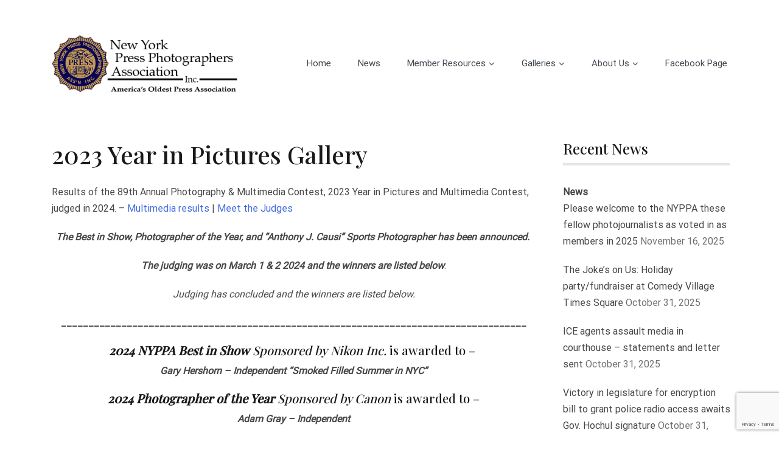

--- FILE ---
content_type: text/html; charset=UTF-8
request_url: https://nyppa.org/2023-year-in-pictures-gallery/nggallery/album/2023-portrait
body_size: 34946
content:
<!doctype html>
<html lang="en-US">
<head>
	<meta charset="UTF-8">
	<meta name="viewport" content="width=device-width, initial-scale=1">
	<link rel="profile" href="https://gmpg.org/xfn/11">

	<title>2023 Year in Pictures Gallery &#8211; New York Press Photographers Association, Inc.</title>
<meta name='robots' content='max-image-preview:large' />
<link rel='dns-prefetch' href='//stats.wp.com' />
<link rel='preconnect' href='//c0.wp.com' />
<link rel='preconnect' href='//i0.wp.com' />
<link href='https://fonts.gstatic.com' crossorigin rel='preconnect' />
<link rel="alternate" type="application/rss+xml" title="New York Press Photographers Association, Inc. &raquo; Feed" href="https://nyppa.org/feed" />
<link rel="alternate" type="application/rss+xml" title="New York Press Photographers Association, Inc. &raquo; Comments Feed" href="https://nyppa.org/comments/feed" />
<link rel="alternate" title="oEmbed (JSON)" type="application/json+oembed" href="https://nyppa.org/wp-json/oembed/1.0/embed?url=https%3A%2F%2Fnyppa.org%2F2023-year-in-pictures-gallery" />
<link rel="alternate" title="oEmbed (XML)" type="text/xml+oembed" href="https://nyppa.org/wp-json/oembed/1.0/embed?url=https%3A%2F%2Fnyppa.org%2F2023-year-in-pictures-gallery&#038;format=xml" />
<style id='wp-img-auto-sizes-contain-inline-css' type='text/css'>
img:is([sizes=auto i],[sizes^="auto," i]){contain-intrinsic-size:3000px 1500px}
/*# sourceURL=wp-img-auto-sizes-contain-inline-css */
</style>
<link rel='stylesheet' id='esfahan-bootstrap-css' href='https://nyppa.org/wp-content/themes/esfahan/css/bootstrap/bootstrap.min.css?ver=1' type='text/css' media='all' />
<style id='wp-emoji-styles-inline-css' type='text/css'>

	img.wp-smiley, img.emoji {
		display: inline !important;
		border: none !important;
		box-shadow: none !important;
		height: 1em !important;
		width: 1em !important;
		margin: 0 0.07em !important;
		vertical-align: -0.1em !important;
		background: none !important;
		padding: 0 !important;
	}
/*# sourceURL=wp-emoji-styles-inline-css */
</style>
<style id='wp-block-library-inline-css' type='text/css'>
:root{--wp-block-synced-color:#7a00df;--wp-block-synced-color--rgb:122,0,223;--wp-bound-block-color:var(--wp-block-synced-color);--wp-editor-canvas-background:#ddd;--wp-admin-theme-color:#007cba;--wp-admin-theme-color--rgb:0,124,186;--wp-admin-theme-color-darker-10:#006ba1;--wp-admin-theme-color-darker-10--rgb:0,107,160.5;--wp-admin-theme-color-darker-20:#005a87;--wp-admin-theme-color-darker-20--rgb:0,90,135;--wp-admin-border-width-focus:2px}@media (min-resolution:192dpi){:root{--wp-admin-border-width-focus:1.5px}}.wp-element-button{cursor:pointer}:root .has-very-light-gray-background-color{background-color:#eee}:root .has-very-dark-gray-background-color{background-color:#313131}:root .has-very-light-gray-color{color:#eee}:root .has-very-dark-gray-color{color:#313131}:root .has-vivid-green-cyan-to-vivid-cyan-blue-gradient-background{background:linear-gradient(135deg,#00d084,#0693e3)}:root .has-purple-crush-gradient-background{background:linear-gradient(135deg,#34e2e4,#4721fb 50%,#ab1dfe)}:root .has-hazy-dawn-gradient-background{background:linear-gradient(135deg,#faaca8,#dad0ec)}:root .has-subdued-olive-gradient-background{background:linear-gradient(135deg,#fafae1,#67a671)}:root .has-atomic-cream-gradient-background{background:linear-gradient(135deg,#fdd79a,#004a59)}:root .has-nightshade-gradient-background{background:linear-gradient(135deg,#330968,#31cdcf)}:root .has-midnight-gradient-background{background:linear-gradient(135deg,#020381,#2874fc)}:root{--wp--preset--font-size--normal:16px;--wp--preset--font-size--huge:42px}.has-regular-font-size{font-size:1em}.has-larger-font-size{font-size:2.625em}.has-normal-font-size{font-size:var(--wp--preset--font-size--normal)}.has-huge-font-size{font-size:var(--wp--preset--font-size--huge)}.has-text-align-center{text-align:center}.has-text-align-left{text-align:left}.has-text-align-right{text-align:right}.has-fit-text{white-space:nowrap!important}#end-resizable-editor-section{display:none}.aligncenter{clear:both}.items-justified-left{justify-content:flex-start}.items-justified-center{justify-content:center}.items-justified-right{justify-content:flex-end}.items-justified-space-between{justify-content:space-between}.screen-reader-text{border:0;clip-path:inset(50%);height:1px;margin:-1px;overflow:hidden;padding:0;position:absolute;width:1px;word-wrap:normal!important}.screen-reader-text:focus{background-color:#ddd;clip-path:none;color:#444;display:block;font-size:1em;height:auto;left:5px;line-height:normal;padding:15px 23px 14px;text-decoration:none;top:5px;width:auto;z-index:100000}html :where(.has-border-color){border-style:solid}html :where([style*=border-top-color]){border-top-style:solid}html :where([style*=border-right-color]){border-right-style:solid}html :where([style*=border-bottom-color]){border-bottom-style:solid}html :where([style*=border-left-color]){border-left-style:solid}html :where([style*=border-width]){border-style:solid}html :where([style*=border-top-width]){border-top-style:solid}html :where([style*=border-right-width]){border-right-style:solid}html :where([style*=border-bottom-width]){border-bottom-style:solid}html :where([style*=border-left-width]){border-left-style:solid}html :where(img[class*=wp-image-]){height:auto;max-width:100%}:where(figure){margin:0 0 1em}html :where(.is-position-sticky){--wp-admin--admin-bar--position-offset:var(--wp-admin--admin-bar--height,0px)}@media screen and (max-width:600px){html :where(.is-position-sticky){--wp-admin--admin-bar--position-offset:0px}}

/*# sourceURL=wp-block-library-inline-css */
</style><style id='wp-block-heading-inline-css' type='text/css'>
h1:where(.wp-block-heading).has-background,h2:where(.wp-block-heading).has-background,h3:where(.wp-block-heading).has-background,h4:where(.wp-block-heading).has-background,h5:where(.wp-block-heading).has-background,h6:where(.wp-block-heading).has-background{padding:1.25em 2.375em}h1.has-text-align-left[style*=writing-mode]:where([style*=vertical-lr]),h1.has-text-align-right[style*=writing-mode]:where([style*=vertical-rl]),h2.has-text-align-left[style*=writing-mode]:where([style*=vertical-lr]),h2.has-text-align-right[style*=writing-mode]:where([style*=vertical-rl]),h3.has-text-align-left[style*=writing-mode]:where([style*=vertical-lr]),h3.has-text-align-right[style*=writing-mode]:where([style*=vertical-rl]),h4.has-text-align-left[style*=writing-mode]:where([style*=vertical-lr]),h4.has-text-align-right[style*=writing-mode]:where([style*=vertical-rl]),h5.has-text-align-left[style*=writing-mode]:where([style*=vertical-lr]),h5.has-text-align-right[style*=writing-mode]:where([style*=vertical-rl]),h6.has-text-align-left[style*=writing-mode]:where([style*=vertical-lr]),h6.has-text-align-right[style*=writing-mode]:where([style*=vertical-rl]){rotate:180deg}
/*# sourceURL=https://c0.wp.com/c/6.9/wp-includes/blocks/heading/style.min.css */
</style>
<style id='wp-block-image-inline-css' type='text/css'>
.wp-block-image>a,.wp-block-image>figure>a{display:inline-block}.wp-block-image img{box-sizing:border-box;height:auto;max-width:100%;vertical-align:bottom}@media not (prefers-reduced-motion){.wp-block-image img.hide{visibility:hidden}.wp-block-image img.show{animation:show-content-image .4s}}.wp-block-image[style*=border-radius] img,.wp-block-image[style*=border-radius]>a{border-radius:inherit}.wp-block-image.has-custom-border img{box-sizing:border-box}.wp-block-image.aligncenter{text-align:center}.wp-block-image.alignfull>a,.wp-block-image.alignwide>a{width:100%}.wp-block-image.alignfull img,.wp-block-image.alignwide img{height:auto;width:100%}.wp-block-image .aligncenter,.wp-block-image .alignleft,.wp-block-image .alignright,.wp-block-image.aligncenter,.wp-block-image.alignleft,.wp-block-image.alignright{display:table}.wp-block-image .aligncenter>figcaption,.wp-block-image .alignleft>figcaption,.wp-block-image .alignright>figcaption,.wp-block-image.aligncenter>figcaption,.wp-block-image.alignleft>figcaption,.wp-block-image.alignright>figcaption{caption-side:bottom;display:table-caption}.wp-block-image .alignleft{float:left;margin:.5em 1em .5em 0}.wp-block-image .alignright{float:right;margin:.5em 0 .5em 1em}.wp-block-image .aligncenter{margin-left:auto;margin-right:auto}.wp-block-image :where(figcaption){margin-bottom:1em;margin-top:.5em}.wp-block-image.is-style-circle-mask img{border-radius:9999px}@supports ((-webkit-mask-image:none) or (mask-image:none)) or (-webkit-mask-image:none){.wp-block-image.is-style-circle-mask img{border-radius:0;-webkit-mask-image:url('data:image/svg+xml;utf8,<svg viewBox="0 0 100 100" xmlns="http://www.w3.org/2000/svg"><circle cx="50" cy="50" r="50"/></svg>');mask-image:url('data:image/svg+xml;utf8,<svg viewBox="0 0 100 100" xmlns="http://www.w3.org/2000/svg"><circle cx="50" cy="50" r="50"/></svg>');mask-mode:alpha;-webkit-mask-position:center;mask-position:center;-webkit-mask-repeat:no-repeat;mask-repeat:no-repeat;-webkit-mask-size:contain;mask-size:contain}}:root :where(.wp-block-image.is-style-rounded img,.wp-block-image .is-style-rounded img){border-radius:9999px}.wp-block-image figure{margin:0}.wp-lightbox-container{display:flex;flex-direction:column;position:relative}.wp-lightbox-container img{cursor:zoom-in}.wp-lightbox-container img:hover+button{opacity:1}.wp-lightbox-container button{align-items:center;backdrop-filter:blur(16px) saturate(180%);background-color:#5a5a5a40;border:none;border-radius:4px;cursor:zoom-in;display:flex;height:20px;justify-content:center;opacity:0;padding:0;position:absolute;right:16px;text-align:center;top:16px;width:20px;z-index:100}@media not (prefers-reduced-motion){.wp-lightbox-container button{transition:opacity .2s ease}}.wp-lightbox-container button:focus-visible{outline:3px auto #5a5a5a40;outline:3px auto -webkit-focus-ring-color;outline-offset:3px}.wp-lightbox-container button:hover{cursor:pointer;opacity:1}.wp-lightbox-container button:focus{opacity:1}.wp-lightbox-container button:focus,.wp-lightbox-container button:hover,.wp-lightbox-container button:not(:hover):not(:active):not(.has-background){background-color:#5a5a5a40;border:none}.wp-lightbox-overlay{box-sizing:border-box;cursor:zoom-out;height:100vh;left:0;overflow:hidden;position:fixed;top:0;visibility:hidden;width:100%;z-index:100000}.wp-lightbox-overlay .close-button{align-items:center;cursor:pointer;display:flex;justify-content:center;min-height:40px;min-width:40px;padding:0;position:absolute;right:calc(env(safe-area-inset-right) + 16px);top:calc(env(safe-area-inset-top) + 16px);z-index:5000000}.wp-lightbox-overlay .close-button:focus,.wp-lightbox-overlay .close-button:hover,.wp-lightbox-overlay .close-button:not(:hover):not(:active):not(.has-background){background:none;border:none}.wp-lightbox-overlay .lightbox-image-container{height:var(--wp--lightbox-container-height);left:50%;overflow:hidden;position:absolute;top:50%;transform:translate(-50%,-50%);transform-origin:top left;width:var(--wp--lightbox-container-width);z-index:9999999999}.wp-lightbox-overlay .wp-block-image{align-items:center;box-sizing:border-box;display:flex;height:100%;justify-content:center;margin:0;position:relative;transform-origin:0 0;width:100%;z-index:3000000}.wp-lightbox-overlay .wp-block-image img{height:var(--wp--lightbox-image-height);min-height:var(--wp--lightbox-image-height);min-width:var(--wp--lightbox-image-width);width:var(--wp--lightbox-image-width)}.wp-lightbox-overlay .wp-block-image figcaption{display:none}.wp-lightbox-overlay button{background:none;border:none}.wp-lightbox-overlay .scrim{background-color:#fff;height:100%;opacity:.9;position:absolute;width:100%;z-index:2000000}.wp-lightbox-overlay.active{visibility:visible}@media not (prefers-reduced-motion){.wp-lightbox-overlay.active{animation:turn-on-visibility .25s both}.wp-lightbox-overlay.active img{animation:turn-on-visibility .35s both}.wp-lightbox-overlay.show-closing-animation:not(.active){animation:turn-off-visibility .35s both}.wp-lightbox-overlay.show-closing-animation:not(.active) img{animation:turn-off-visibility .25s both}.wp-lightbox-overlay.zoom.active{animation:none;opacity:1;visibility:visible}.wp-lightbox-overlay.zoom.active .lightbox-image-container{animation:lightbox-zoom-in .4s}.wp-lightbox-overlay.zoom.active .lightbox-image-container img{animation:none}.wp-lightbox-overlay.zoom.active .scrim{animation:turn-on-visibility .4s forwards}.wp-lightbox-overlay.zoom.show-closing-animation:not(.active){animation:none}.wp-lightbox-overlay.zoom.show-closing-animation:not(.active) .lightbox-image-container{animation:lightbox-zoom-out .4s}.wp-lightbox-overlay.zoom.show-closing-animation:not(.active) .lightbox-image-container img{animation:none}.wp-lightbox-overlay.zoom.show-closing-animation:not(.active) .scrim{animation:turn-off-visibility .4s forwards}}@keyframes show-content-image{0%{visibility:hidden}99%{visibility:hidden}to{visibility:visible}}@keyframes turn-on-visibility{0%{opacity:0}to{opacity:1}}@keyframes turn-off-visibility{0%{opacity:1;visibility:visible}99%{opacity:0;visibility:visible}to{opacity:0;visibility:hidden}}@keyframes lightbox-zoom-in{0%{transform:translate(calc((-100vw + var(--wp--lightbox-scrollbar-width))/2 + var(--wp--lightbox-initial-left-position)),calc(-50vh + var(--wp--lightbox-initial-top-position))) scale(var(--wp--lightbox-scale))}to{transform:translate(-50%,-50%) scale(1)}}@keyframes lightbox-zoom-out{0%{transform:translate(-50%,-50%) scale(1);visibility:visible}99%{visibility:visible}to{transform:translate(calc((-100vw + var(--wp--lightbox-scrollbar-width))/2 + var(--wp--lightbox-initial-left-position)),calc(-50vh + var(--wp--lightbox-initial-top-position))) scale(var(--wp--lightbox-scale));visibility:hidden}}
/*# sourceURL=https://c0.wp.com/c/6.9/wp-includes/blocks/image/style.min.css */
</style>
<style id='wp-block-search-inline-css' type='text/css'>
.wp-block-search__button{margin-left:10px;word-break:normal}.wp-block-search__button.has-icon{line-height:0}.wp-block-search__button svg{height:1.25em;min-height:24px;min-width:24px;width:1.25em;fill:currentColor;vertical-align:text-bottom}:where(.wp-block-search__button){border:1px solid #ccc;padding:6px 10px}.wp-block-search__inside-wrapper{display:flex;flex:auto;flex-wrap:nowrap;max-width:100%}.wp-block-search__label{width:100%}.wp-block-search.wp-block-search__button-only .wp-block-search__button{box-sizing:border-box;display:flex;flex-shrink:0;justify-content:center;margin-left:0;max-width:100%}.wp-block-search.wp-block-search__button-only .wp-block-search__inside-wrapper{min-width:0!important;transition-property:width}.wp-block-search.wp-block-search__button-only .wp-block-search__input{flex-basis:100%;transition-duration:.3s}.wp-block-search.wp-block-search__button-only.wp-block-search__searchfield-hidden,.wp-block-search.wp-block-search__button-only.wp-block-search__searchfield-hidden .wp-block-search__inside-wrapper{overflow:hidden}.wp-block-search.wp-block-search__button-only.wp-block-search__searchfield-hidden .wp-block-search__input{border-left-width:0!important;border-right-width:0!important;flex-basis:0;flex-grow:0;margin:0;min-width:0!important;padding-left:0!important;padding-right:0!important;width:0!important}:where(.wp-block-search__input){appearance:none;border:1px solid #949494;flex-grow:1;font-family:inherit;font-size:inherit;font-style:inherit;font-weight:inherit;letter-spacing:inherit;line-height:inherit;margin-left:0;margin-right:0;min-width:3rem;padding:8px;text-decoration:unset!important;text-transform:inherit}:where(.wp-block-search__button-inside .wp-block-search__inside-wrapper){background-color:#fff;border:1px solid #949494;box-sizing:border-box;padding:4px}:where(.wp-block-search__button-inside .wp-block-search__inside-wrapper) .wp-block-search__input{border:none;border-radius:0;padding:0 4px}:where(.wp-block-search__button-inside .wp-block-search__inside-wrapper) .wp-block-search__input:focus{outline:none}:where(.wp-block-search__button-inside .wp-block-search__inside-wrapper) :where(.wp-block-search__button){padding:4px 8px}.wp-block-search.aligncenter .wp-block-search__inside-wrapper{margin:auto}.wp-block[data-align=right] .wp-block-search.wp-block-search__button-only .wp-block-search__inside-wrapper{float:right}
/*# sourceURL=https://c0.wp.com/c/6.9/wp-includes/blocks/search/style.min.css */
</style>
<style id='wp-block-embed-inline-css' type='text/css'>
.wp-block-embed.alignleft,.wp-block-embed.alignright,.wp-block[data-align=left]>[data-type="core/embed"],.wp-block[data-align=right]>[data-type="core/embed"]{max-width:360px;width:100%}.wp-block-embed.alignleft .wp-block-embed__wrapper,.wp-block-embed.alignright .wp-block-embed__wrapper,.wp-block[data-align=left]>[data-type="core/embed"] .wp-block-embed__wrapper,.wp-block[data-align=right]>[data-type="core/embed"] .wp-block-embed__wrapper{min-width:280px}.wp-block-cover .wp-block-embed{min-height:240px;min-width:320px}.wp-block-embed{overflow-wrap:break-word}.wp-block-embed :where(figcaption){margin-bottom:1em;margin-top:.5em}.wp-block-embed iframe{max-width:100%}.wp-block-embed__wrapper{position:relative}.wp-embed-responsive .wp-has-aspect-ratio .wp-block-embed__wrapper:before{content:"";display:block;padding-top:50%}.wp-embed-responsive .wp-has-aspect-ratio iframe{bottom:0;height:100%;left:0;position:absolute;right:0;top:0;width:100%}.wp-embed-responsive .wp-embed-aspect-21-9 .wp-block-embed__wrapper:before{padding-top:42.85%}.wp-embed-responsive .wp-embed-aspect-18-9 .wp-block-embed__wrapper:before{padding-top:50%}.wp-embed-responsive .wp-embed-aspect-16-9 .wp-block-embed__wrapper:before{padding-top:56.25%}.wp-embed-responsive .wp-embed-aspect-4-3 .wp-block-embed__wrapper:before{padding-top:75%}.wp-embed-responsive .wp-embed-aspect-1-1 .wp-block-embed__wrapper:before{padding-top:100%}.wp-embed-responsive .wp-embed-aspect-9-16 .wp-block-embed__wrapper:before{padding-top:177.77%}.wp-embed-responsive .wp-embed-aspect-1-2 .wp-block-embed__wrapper:before{padding-top:200%}
/*# sourceURL=https://c0.wp.com/c/6.9/wp-includes/blocks/embed/style.min.css */
</style>
<style id='wp-block-group-inline-css' type='text/css'>
.wp-block-group{box-sizing:border-box}:where(.wp-block-group.wp-block-group-is-layout-constrained){position:relative}
/*# sourceURL=https://c0.wp.com/c/6.9/wp-includes/blocks/group/style.min.css */
</style>
<style id='wp-block-paragraph-inline-css' type='text/css'>
.is-small-text{font-size:.875em}.is-regular-text{font-size:1em}.is-large-text{font-size:2.25em}.is-larger-text{font-size:3em}.has-drop-cap:not(:focus):first-letter{float:left;font-size:8.4em;font-style:normal;font-weight:100;line-height:.68;margin:.05em .1em 0 0;text-transform:uppercase}body.rtl .has-drop-cap:not(:focus):first-letter{float:none;margin-left:.1em}p.has-drop-cap.has-background{overflow:hidden}:root :where(p.has-background){padding:1.25em 2.375em}:where(p.has-text-color:not(.has-link-color)) a{color:inherit}p.has-text-align-left[style*="writing-mode:vertical-lr"],p.has-text-align-right[style*="writing-mode:vertical-rl"]{rotate:180deg}
/*# sourceURL=https://c0.wp.com/c/6.9/wp-includes/blocks/paragraph/style.min.css */
</style>
<style id='global-styles-inline-css' type='text/css'>
:root{--wp--preset--aspect-ratio--square: 1;--wp--preset--aspect-ratio--4-3: 4/3;--wp--preset--aspect-ratio--3-4: 3/4;--wp--preset--aspect-ratio--3-2: 3/2;--wp--preset--aspect-ratio--2-3: 2/3;--wp--preset--aspect-ratio--16-9: 16/9;--wp--preset--aspect-ratio--9-16: 9/16;--wp--preset--color--black: #000000;--wp--preset--color--cyan-bluish-gray: #abb8c3;--wp--preset--color--white: #ffffff;--wp--preset--color--pale-pink: #f78da7;--wp--preset--color--vivid-red: #cf2e2e;--wp--preset--color--luminous-vivid-orange: #ff6900;--wp--preset--color--luminous-vivid-amber: #fcb900;--wp--preset--color--light-green-cyan: #7bdcb5;--wp--preset--color--vivid-green-cyan: #00d084;--wp--preset--color--pale-cyan-blue: #8ed1fc;--wp--preset--color--vivid-cyan-blue: #0693e3;--wp--preset--color--vivid-purple: #9b51e0;--wp--preset--gradient--vivid-cyan-blue-to-vivid-purple: linear-gradient(135deg,rgb(6,147,227) 0%,rgb(155,81,224) 100%);--wp--preset--gradient--light-green-cyan-to-vivid-green-cyan: linear-gradient(135deg,rgb(122,220,180) 0%,rgb(0,208,130) 100%);--wp--preset--gradient--luminous-vivid-amber-to-luminous-vivid-orange: linear-gradient(135deg,rgb(252,185,0) 0%,rgb(255,105,0) 100%);--wp--preset--gradient--luminous-vivid-orange-to-vivid-red: linear-gradient(135deg,rgb(255,105,0) 0%,rgb(207,46,46) 100%);--wp--preset--gradient--very-light-gray-to-cyan-bluish-gray: linear-gradient(135deg,rgb(238,238,238) 0%,rgb(169,184,195) 100%);--wp--preset--gradient--cool-to-warm-spectrum: linear-gradient(135deg,rgb(74,234,220) 0%,rgb(151,120,209) 20%,rgb(207,42,186) 40%,rgb(238,44,130) 60%,rgb(251,105,98) 80%,rgb(254,248,76) 100%);--wp--preset--gradient--blush-light-purple: linear-gradient(135deg,rgb(255,206,236) 0%,rgb(152,150,240) 100%);--wp--preset--gradient--blush-bordeaux: linear-gradient(135deg,rgb(254,205,165) 0%,rgb(254,45,45) 50%,rgb(107,0,62) 100%);--wp--preset--gradient--luminous-dusk: linear-gradient(135deg,rgb(255,203,112) 0%,rgb(199,81,192) 50%,rgb(65,88,208) 100%);--wp--preset--gradient--pale-ocean: linear-gradient(135deg,rgb(255,245,203) 0%,rgb(182,227,212) 50%,rgb(51,167,181) 100%);--wp--preset--gradient--electric-grass: linear-gradient(135deg,rgb(202,248,128) 0%,rgb(113,206,126) 100%);--wp--preset--gradient--midnight: linear-gradient(135deg,rgb(2,3,129) 0%,rgb(40,116,252) 100%);--wp--preset--font-size--small: 13px;--wp--preset--font-size--medium: 20px;--wp--preset--font-size--large: 36px;--wp--preset--font-size--x-large: 42px;--wp--preset--spacing--20: 0.44rem;--wp--preset--spacing--30: 0.67rem;--wp--preset--spacing--40: 1rem;--wp--preset--spacing--50: 1.5rem;--wp--preset--spacing--60: 2.25rem;--wp--preset--spacing--70: 3.38rem;--wp--preset--spacing--80: 5.06rem;--wp--preset--shadow--natural: 6px 6px 9px rgba(0, 0, 0, 0.2);--wp--preset--shadow--deep: 12px 12px 50px rgba(0, 0, 0, 0.4);--wp--preset--shadow--sharp: 6px 6px 0px rgba(0, 0, 0, 0.2);--wp--preset--shadow--outlined: 6px 6px 0px -3px rgb(255, 255, 255), 6px 6px rgb(0, 0, 0);--wp--preset--shadow--crisp: 6px 6px 0px rgb(0, 0, 0);}:where(.is-layout-flex){gap: 0.5em;}:where(.is-layout-grid){gap: 0.5em;}body .is-layout-flex{display: flex;}.is-layout-flex{flex-wrap: wrap;align-items: center;}.is-layout-flex > :is(*, div){margin: 0;}body .is-layout-grid{display: grid;}.is-layout-grid > :is(*, div){margin: 0;}:where(.wp-block-columns.is-layout-flex){gap: 2em;}:where(.wp-block-columns.is-layout-grid){gap: 2em;}:where(.wp-block-post-template.is-layout-flex){gap: 1.25em;}:where(.wp-block-post-template.is-layout-grid){gap: 1.25em;}.has-black-color{color: var(--wp--preset--color--black) !important;}.has-cyan-bluish-gray-color{color: var(--wp--preset--color--cyan-bluish-gray) !important;}.has-white-color{color: var(--wp--preset--color--white) !important;}.has-pale-pink-color{color: var(--wp--preset--color--pale-pink) !important;}.has-vivid-red-color{color: var(--wp--preset--color--vivid-red) !important;}.has-luminous-vivid-orange-color{color: var(--wp--preset--color--luminous-vivid-orange) !important;}.has-luminous-vivid-amber-color{color: var(--wp--preset--color--luminous-vivid-amber) !important;}.has-light-green-cyan-color{color: var(--wp--preset--color--light-green-cyan) !important;}.has-vivid-green-cyan-color{color: var(--wp--preset--color--vivid-green-cyan) !important;}.has-pale-cyan-blue-color{color: var(--wp--preset--color--pale-cyan-blue) !important;}.has-vivid-cyan-blue-color{color: var(--wp--preset--color--vivid-cyan-blue) !important;}.has-vivid-purple-color{color: var(--wp--preset--color--vivid-purple) !important;}.has-black-background-color{background-color: var(--wp--preset--color--black) !important;}.has-cyan-bluish-gray-background-color{background-color: var(--wp--preset--color--cyan-bluish-gray) !important;}.has-white-background-color{background-color: var(--wp--preset--color--white) !important;}.has-pale-pink-background-color{background-color: var(--wp--preset--color--pale-pink) !important;}.has-vivid-red-background-color{background-color: var(--wp--preset--color--vivid-red) !important;}.has-luminous-vivid-orange-background-color{background-color: var(--wp--preset--color--luminous-vivid-orange) !important;}.has-luminous-vivid-amber-background-color{background-color: var(--wp--preset--color--luminous-vivid-amber) !important;}.has-light-green-cyan-background-color{background-color: var(--wp--preset--color--light-green-cyan) !important;}.has-vivid-green-cyan-background-color{background-color: var(--wp--preset--color--vivid-green-cyan) !important;}.has-pale-cyan-blue-background-color{background-color: var(--wp--preset--color--pale-cyan-blue) !important;}.has-vivid-cyan-blue-background-color{background-color: var(--wp--preset--color--vivid-cyan-blue) !important;}.has-vivid-purple-background-color{background-color: var(--wp--preset--color--vivid-purple) !important;}.has-black-border-color{border-color: var(--wp--preset--color--black) !important;}.has-cyan-bluish-gray-border-color{border-color: var(--wp--preset--color--cyan-bluish-gray) !important;}.has-white-border-color{border-color: var(--wp--preset--color--white) !important;}.has-pale-pink-border-color{border-color: var(--wp--preset--color--pale-pink) !important;}.has-vivid-red-border-color{border-color: var(--wp--preset--color--vivid-red) !important;}.has-luminous-vivid-orange-border-color{border-color: var(--wp--preset--color--luminous-vivid-orange) !important;}.has-luminous-vivid-amber-border-color{border-color: var(--wp--preset--color--luminous-vivid-amber) !important;}.has-light-green-cyan-border-color{border-color: var(--wp--preset--color--light-green-cyan) !important;}.has-vivid-green-cyan-border-color{border-color: var(--wp--preset--color--vivid-green-cyan) !important;}.has-pale-cyan-blue-border-color{border-color: var(--wp--preset--color--pale-cyan-blue) !important;}.has-vivid-cyan-blue-border-color{border-color: var(--wp--preset--color--vivid-cyan-blue) !important;}.has-vivid-purple-border-color{border-color: var(--wp--preset--color--vivid-purple) !important;}.has-vivid-cyan-blue-to-vivid-purple-gradient-background{background: var(--wp--preset--gradient--vivid-cyan-blue-to-vivid-purple) !important;}.has-light-green-cyan-to-vivid-green-cyan-gradient-background{background: var(--wp--preset--gradient--light-green-cyan-to-vivid-green-cyan) !important;}.has-luminous-vivid-amber-to-luminous-vivid-orange-gradient-background{background: var(--wp--preset--gradient--luminous-vivid-amber-to-luminous-vivid-orange) !important;}.has-luminous-vivid-orange-to-vivid-red-gradient-background{background: var(--wp--preset--gradient--luminous-vivid-orange-to-vivid-red) !important;}.has-very-light-gray-to-cyan-bluish-gray-gradient-background{background: var(--wp--preset--gradient--very-light-gray-to-cyan-bluish-gray) !important;}.has-cool-to-warm-spectrum-gradient-background{background: var(--wp--preset--gradient--cool-to-warm-spectrum) !important;}.has-blush-light-purple-gradient-background{background: var(--wp--preset--gradient--blush-light-purple) !important;}.has-blush-bordeaux-gradient-background{background: var(--wp--preset--gradient--blush-bordeaux) !important;}.has-luminous-dusk-gradient-background{background: var(--wp--preset--gradient--luminous-dusk) !important;}.has-pale-ocean-gradient-background{background: var(--wp--preset--gradient--pale-ocean) !important;}.has-electric-grass-gradient-background{background: var(--wp--preset--gradient--electric-grass) !important;}.has-midnight-gradient-background{background: var(--wp--preset--gradient--midnight) !important;}.has-small-font-size{font-size: var(--wp--preset--font-size--small) !important;}.has-medium-font-size{font-size: var(--wp--preset--font-size--medium) !important;}.has-large-font-size{font-size: var(--wp--preset--font-size--large) !important;}.has-x-large-font-size{font-size: var(--wp--preset--font-size--x-large) !important;}
/*# sourceURL=global-styles-inline-css */
</style>

<style id='classic-theme-styles-inline-css' type='text/css'>
/*! This file is auto-generated */
.wp-block-button__link{color:#fff;background-color:#32373c;border-radius:9999px;box-shadow:none;text-decoration:none;padding:calc(.667em + 2px) calc(1.333em + 2px);font-size:1.125em}.wp-block-file__button{background:#32373c;color:#fff;text-decoration:none}
/*# sourceURL=/wp-includes/css/classic-themes.min.css */
</style>
<link rel='stylesheet' id='contact-form-7-css' href='https://nyppa.org/wp-content/plugins/contact-form-7/includes/css/styles.css?ver=6.1.4' type='text/css' media='all' />
<link rel='stylesheet' id='wp-date-remover-css' href='https://nyppa.org/wp-content/plugins/wp-date-remover/public/css/wp-date-remover-public.css?ver=1.0.0' type='text/css' media='all' />
<link rel='stylesheet' id='ngg_trigger_buttons-css' href='https://nyppa.org/wp-content/plugins/nextgen-gallery/static/GalleryDisplay/trigger_buttons.css?ver=4.0.4' type='text/css' media='all' />
<link rel='stylesheet' id='simplelightbox-0-css' href='https://nyppa.org/wp-content/plugins/nextgen-gallery/static/Lightbox/simplelightbox/simple-lightbox.css?ver=4.0.4' type='text/css' media='all' />
<link rel='stylesheet' id='fontawesome_v4_shim_style-css' href='https://nyppa.org/wp-content/plugins/nextgen-gallery/static/FontAwesome/css/v4-shims.min.css?ver=6.9' type='text/css' media='all' />
<link rel='stylesheet' id='fontawesome-css' href='https://nyppa.org/wp-content/plugins/nextgen-gallery/static/FontAwesome/css/all.min.css?ver=6.9' type='text/css' media='all' />
<link rel='stylesheet' id='nextgen_pagination_style-css' href='https://nyppa.org/wp-content/plugins/nextgen-gallery/static/GalleryDisplay/pagination_style.css?ver=4.0.4' type='text/css' media='all' />
<link rel='stylesheet' id='nextgen_basic_album_style-css' href='https://nyppa.org/wp-content/plugins/nextgen-gallery/static/Albums/nextgen_basic_album.css?ver=4.0.4' type='text/css' media='all' />
<link rel='stylesheet' id='nextgen_basic_album_breadcrumbs_style-css' href='https://nyppa.org/wp-content/plugins/nextgen-gallery/static/Albums/breadcrumbs.css?ver=4.0.4' type='text/css' media='all' />
<link rel='stylesheet' id='esfahan-font-awesome-css' href='https://nyppa.org/wp-content/themes/esfahan/css/font-awesome/css/font-awesome.min.css?ver=6.9' type='text/css' media='all' />
<link rel='stylesheet' id='esfahan-style-css' href='https://nyppa.org/wp-content/themes/esfahan/style.css?ver=6.9' type='text/css' media='all' />
<link rel='stylesheet' id='wp-members-css' href='https://nyppa.org/wp-content/plugins/wp-members/assets/css/forms/generic-no-float.min.css?ver=3.5.5.1' type='text/css' media='all' />
<link rel='stylesheet' id='sharedaddy-css' href='https://c0.wp.com/p/jetpack/15.4/modules/sharedaddy/sharing.css' type='text/css' media='all' />
<link rel='stylesheet' id='social-logos-css' href='https://c0.wp.com/p/jetpack/15.4/_inc/social-logos/social-logos.min.css' type='text/css' media='all' />
<!--n2css--><!--n2js--><script type="text/javascript" src="https://nyppa.org/wp-content/plugins/1and1-wordpress-assistant/js/cookies.js?ver=6.9" id="1and1-wp-cookies-js"></script>
<script type="text/javascript" src="https://c0.wp.com/c/6.9/wp-includes/js/jquery/jquery.min.js" id="jquery-core-js"></script>
<script type="text/javascript" src="https://c0.wp.com/c/6.9/wp-includes/js/jquery/jquery-migrate.min.js" id="jquery-migrate-js"></script>
<script type="text/javascript" src="https://nyppa.org/wp-content/plugins/wp-date-remover/public/js/wp-date-remover-public.js?ver=1.0.0" id="wp-date-remover-js"></script>
<script type="text/javascript" id="photocrati_ajax-js-extra">
/* <![CDATA[ */
var photocrati_ajax = {"url":"https://nyppa.org/index.php?photocrati_ajax=1","rest_url":"https://nyppa.org/wp-json/","wp_home_url":"https://nyppa.org","wp_site_url":"https://nyppa.org","wp_root_url":"https://nyppa.org","wp_plugins_url":"https://nyppa.org/wp-content/plugins","wp_content_url":"https://nyppa.org/wp-content","wp_includes_url":"https://nyppa.org/wp-includes/","ngg_param_slug":"nggallery","rest_nonce":"94f7cd2ccd"};
//# sourceURL=photocrati_ajax-js-extra
/* ]]> */
</script>
<script type="text/javascript" src="https://nyppa.org/wp-content/plugins/nextgen-gallery/static/Legacy/ajax.min.js?ver=4.0.4" id="photocrati_ajax-js"></script>
<script type="text/javascript" src="https://nyppa.org/wp-content/plugins/nextgen-gallery/static/FontAwesome/js/v4-shims.min.js?ver=5.3.1" id="fontawesome_v4_shim-js"></script>
<script type="text/javascript" defer crossorigin="anonymous" data-auto-replace-svg="false" data-keep-original-source="false" data-search-pseudo-elements src="https://nyppa.org/wp-content/plugins/nextgen-gallery/static/FontAwesome/js/all.min.js?ver=5.3.1" id="fontawesome-js"></script>
<script type="text/javascript" src="https://nyppa.org/wp-content/plugins/nextgen-gallery/static/Albums/init.js?ver=4.0.4" id="nextgen_basic_album_script-js"></script>
<script type="text/javascript" src="https://nyppa.org/wp-content/plugins/nextgen-gallery/static/GalleryDisplay/shave.js?ver=4.0.4" id="shave.js-js"></script>
<link rel="https://api.w.org/" href="https://nyppa.org/wp-json/" /><link rel="alternate" title="JSON" type="application/json" href="https://nyppa.org/wp-json/wp/v2/pages/3798" /><link rel="EditURI" type="application/rsd+xml" title="RSD" href="https://nyppa.org/xmlrpc.php?rsd" />
<meta name="generator" content="WordPress 6.9" />
<link rel="canonical" href="https://nyppa.org/2023-year-in-pictures-gallery" />
<link rel='shortlink' href='https://nyppa.org/?p=3798' />
		<!-- Custom Logo: hide header text -->
		<style id="custom-logo-css" type="text/css">
			.site-title, .site-description {
				position: absolute;
				clip-path: inset(50%);
			}
		</style>
		<style>

/* CSS added by Hide Metadata Plugin */

.entry-meta .byline,
			.entry-meta .by-author,
			.entry-header .entry-meta > span.byline,
			.entry-meta .author.vcard {
				display: none;
			}</style>
	<style>img#wpstats{display:none}</style>
		
<!-- Jetpack Open Graph Tags -->
<meta property="og:type" content="article" />
<meta property="og:title" content="2023 Year in Pictures Gallery" />
<meta property="og:url" content="https://nyppa.org/2023-year-in-pictures-gallery" />
<meta property="og:description" content="Results of the 89th Annual Photography &amp; Multimedia Contest, 2023 Year in Pictures and Multimedia Contest, judged in 2024. – Multimedia results | Meet the Judges The Best in Show, Photographer …" />
<meta property="article:published_time" content="2024-03-01T19:42:40+00:00" />
<meta property="article:modified_time" content="2025-01-25T14:31:00+00:00" />
<meta property="og:site_name" content="New York Press Photographers Association, Inc." />
<meta property="og:image" content="https://nyppa.org/wp-content/uploads/2024/03/01_-74002.jpg" />
<meta property="og:image:width" content="1600" />
<meta property="og:image:height" content="1067" />
<meta property="og:image:alt" content="" />
<meta property="og:locale" content="en_US" />
<meta name="twitter:site" content="@thenyppa" />
<meta name="twitter:text:title" content="2023 Year in Pictures Gallery" />
<meta name="twitter:image" content="https://nyppa.org/wp-content/uploads/2024/03/01_-74002.jpg?w=640" />
<meta name="twitter:card" content="summary_large_image" />

<!-- End Jetpack Open Graph Tags -->
<link rel="icon" href="https://i0.wp.com/nyppa.org/wp-content/uploads/2020/04/nyppa_logo_300x300.png?fit=32%2C32&#038;ssl=1" sizes="32x32" />
<link rel="icon" href="https://i0.wp.com/nyppa.org/wp-content/uploads/2020/04/nyppa_logo_300x300.png?fit=192%2C192&#038;ssl=1" sizes="192x192" />
<link rel="apple-touch-icon" href="https://i0.wp.com/nyppa.org/wp-content/uploads/2020/04/nyppa_logo_300x300.png?fit=180%2C180&#038;ssl=1" />
<meta name="msapplication-TileImage" content="https://i0.wp.com/nyppa.org/wp-content/uploads/2020/04/nyppa_logo_300x300.png?fit=270%2C270&#038;ssl=1" />
		<style type="text/css" id="wp-custom-css">
			body {margin-top: 30px;}

.newstitle a:link{
	font-size: 20px;
font-weight: bold;}		</style>
		<style id="kirki-inline-styles">.site-title{font-family:Playfair Display;font-weight:400;text-transform:none;font-size:36px;}h1,h2,h3,h4,h5,h6{font-family:Playfair Display;font-weight:500;}body{font-family:Roboto;font-weight:400;font-size:16px;}.site-description{font-size:14px;}.main-navigation li, .socials, .header-search-cart, .menu-item-has-children::after{font-size:15px;}.main-navigation ul ul li{font-size:14px;}.single-post .entry-title{font-size:32px;color:#191919;}.widget-area .widget-title{font-size:24px;}.widget-area .widget{font-size:16px;}.sidebar-column .widget-title{font-size:20px;}.sidebar-column .widget{font-size:16px;}.site-info{font-size:13px;}.woocommerce div.product .woocommerce-tabs ul.tabs li.active a,.product div.entry-summary p.price, .product div.entry-summary span.price,.esfahan-blog:not(.esfahan_esfahan_blog_skin) .posted-on a,.esfahan-blog:not(.esfahan_esfahan_blog_skin) .byline a:hover,.testimonials-section.style1:before,.single-post .read-more-link .gt,.blog-loop .read-more-link .gt,.single-post .posted-on a,.blog-loop .posted-on a,.entry-title a:hover,.esfahan_recent_entries .post-date,.widget_categories li:hover::before,.widget_categories li:hover a{color:#727272;}.product .single_add_to_cart_button.button.alt,button,.button,input[type="button"],input[type="reset"],input[type="submit"]{border-color:#727272;}.woocommerce-checkout button.button.alt,.woocommerce-checkout button.button.alt:hover,.woocommerce-cart .cart-collaterals .cart_totals .button:hover,.woocommerce-cart .cart-collaterals .cart_totals .button,.product .single_add_to_cart_button.button.alt:hover,.product .single_add_to_cart_button.button.alt,.woocommerce ul.products li.product .button,.menuStyle2 .main-navigation a:hover:after,.comments-area .comment-reply-link:hover,button,.button,input[type="button"],input[type="reset"],input[type="submit"]{background-color:#727272;}.site-title a, .sticky-wrapper.is-sticky .site-title a{color:#111111 !important;}.site-description, .sticky-wrapper.is-sticky .site-description{color:#424851 !important;}.main-navigation a, .fa-search, .site-header .socials a, .menu-item-has-children::after, .main-navigation ul ul li a, .sticky-wrapper.is-sticky .main-navigation a, .sticky-wrapper.is-sticky .fa-search, .sticky-wrapper.is-sticky .site-header .socials a{color:#424851 !important;}.mobile-menu-toggle_lines, .mobile-menu-toggle_lines:before, .mobile-menu-toggle_lines:after,.mobile-menu-toggle_lines,.mobile-menu-toggle_lines:before, .mobile-menu-toggle_lines:after,.mobile-menu-toggle_lines{background:#424851;}.entry-title a{color:#191919;}.single-post .post-cat, .blog-loop .post-cat{background-color:#eff1f4;}.single-post .entry-meta, .blog-loop .entry-meta{color:#a5a5a5;}.single-post .entry-meta .byline a, .blog-loop .entry-meta .byline a{color:#464646;}.single-post .entry-content, .blog-loop .entry-content{color:#464646;}.widget .widget-title{color:#191919;}.widget{color:#707070;}.widget a{color:#464646;}#sidebar-footer, #colophon{background:#f4f4f4;}/* cyrillic */
@font-face {
  font-family: 'Playfair Display';
  font-style: normal;
  font-weight: 400;
  font-display: swap;
  src: url(https://nyppa.org/wp-content/fonts/playfair-display/font) format('woff');
  unicode-range: U+0301, U+0400-045F, U+0490-0491, U+04B0-04B1, U+2116;
}
/* vietnamese */
@font-face {
  font-family: 'Playfair Display';
  font-style: normal;
  font-weight: 400;
  font-display: swap;
  src: url(https://nyppa.org/wp-content/fonts/playfair-display/font) format('woff');
  unicode-range: U+0102-0103, U+0110-0111, U+0128-0129, U+0168-0169, U+01A0-01A1, U+01AF-01B0, U+0300-0301, U+0303-0304, U+0308-0309, U+0323, U+0329, U+1EA0-1EF9, U+20AB;
}
/* latin-ext */
@font-face {
  font-family: 'Playfair Display';
  font-style: normal;
  font-weight: 400;
  font-display: swap;
  src: url(https://nyppa.org/wp-content/fonts/playfair-display/font) format('woff');
  unicode-range: U+0100-02BA, U+02BD-02C5, U+02C7-02CC, U+02CE-02D7, U+02DD-02FF, U+0304, U+0308, U+0329, U+1D00-1DBF, U+1E00-1E9F, U+1EF2-1EFF, U+2020, U+20A0-20AB, U+20AD-20C0, U+2113, U+2C60-2C7F, U+A720-A7FF;
}
/* latin */
@font-face {
  font-family: 'Playfair Display';
  font-style: normal;
  font-weight: 400;
  font-display: swap;
  src: url(https://nyppa.org/wp-content/fonts/playfair-display/font) format('woff');
  unicode-range: U+0000-00FF, U+0131, U+0152-0153, U+02BB-02BC, U+02C6, U+02DA, U+02DC, U+0304, U+0308, U+0329, U+2000-206F, U+20AC, U+2122, U+2191, U+2193, U+2212, U+2215, U+FEFF, U+FFFD;
}
/* cyrillic */
@font-face {
  font-family: 'Playfair Display';
  font-style: normal;
  font-weight: 500;
  font-display: swap;
  src: url(https://nyppa.org/wp-content/fonts/playfair-display/font) format('woff');
  unicode-range: U+0301, U+0400-045F, U+0490-0491, U+04B0-04B1, U+2116;
}
/* vietnamese */
@font-face {
  font-family: 'Playfair Display';
  font-style: normal;
  font-weight: 500;
  font-display: swap;
  src: url(https://nyppa.org/wp-content/fonts/playfair-display/font) format('woff');
  unicode-range: U+0102-0103, U+0110-0111, U+0128-0129, U+0168-0169, U+01A0-01A1, U+01AF-01B0, U+0300-0301, U+0303-0304, U+0308-0309, U+0323, U+0329, U+1EA0-1EF9, U+20AB;
}
/* latin-ext */
@font-face {
  font-family: 'Playfair Display';
  font-style: normal;
  font-weight: 500;
  font-display: swap;
  src: url(https://nyppa.org/wp-content/fonts/playfair-display/font) format('woff');
  unicode-range: U+0100-02BA, U+02BD-02C5, U+02C7-02CC, U+02CE-02D7, U+02DD-02FF, U+0304, U+0308, U+0329, U+1D00-1DBF, U+1E00-1E9F, U+1EF2-1EFF, U+2020, U+20A0-20AB, U+20AD-20C0, U+2113, U+2C60-2C7F, U+A720-A7FF;
}
/* latin */
@font-face {
  font-family: 'Playfair Display';
  font-style: normal;
  font-weight: 500;
  font-display: swap;
  src: url(https://nyppa.org/wp-content/fonts/playfair-display/font) format('woff');
  unicode-range: U+0000-00FF, U+0131, U+0152-0153, U+02BB-02BC, U+02C6, U+02DA, U+02DC, U+0304, U+0308, U+0329, U+2000-206F, U+20AC, U+2122, U+2191, U+2193, U+2212, U+2215, U+FEFF, U+FFFD;
}/* cyrillic-ext */
@font-face {
  font-family: 'Roboto';
  font-style: normal;
  font-weight: 400;
  font-stretch: normal;
  font-display: swap;
  src: url(https://nyppa.org/wp-content/fonts/roboto/font) format('woff');
  unicode-range: U+0460-052F, U+1C80-1C8A, U+20B4, U+2DE0-2DFF, U+A640-A69F, U+FE2E-FE2F;
}
/* cyrillic */
@font-face {
  font-family: 'Roboto';
  font-style: normal;
  font-weight: 400;
  font-stretch: normal;
  font-display: swap;
  src: url(https://nyppa.org/wp-content/fonts/roboto/font) format('woff');
  unicode-range: U+0301, U+0400-045F, U+0490-0491, U+04B0-04B1, U+2116;
}
/* greek-ext */
@font-face {
  font-family: 'Roboto';
  font-style: normal;
  font-weight: 400;
  font-stretch: normal;
  font-display: swap;
  src: url(https://nyppa.org/wp-content/fonts/roboto/font) format('woff');
  unicode-range: U+1F00-1FFF;
}
/* greek */
@font-face {
  font-family: 'Roboto';
  font-style: normal;
  font-weight: 400;
  font-stretch: normal;
  font-display: swap;
  src: url(https://nyppa.org/wp-content/fonts/roboto/font) format('woff');
  unicode-range: U+0370-0377, U+037A-037F, U+0384-038A, U+038C, U+038E-03A1, U+03A3-03FF;
}
/* math */
@font-face {
  font-family: 'Roboto';
  font-style: normal;
  font-weight: 400;
  font-stretch: normal;
  font-display: swap;
  src: url(https://nyppa.org/wp-content/fonts/roboto/font) format('woff');
  unicode-range: U+0302-0303, U+0305, U+0307-0308, U+0310, U+0312, U+0315, U+031A, U+0326-0327, U+032C, U+032F-0330, U+0332-0333, U+0338, U+033A, U+0346, U+034D, U+0391-03A1, U+03A3-03A9, U+03B1-03C9, U+03D1, U+03D5-03D6, U+03F0-03F1, U+03F4-03F5, U+2016-2017, U+2034-2038, U+203C, U+2040, U+2043, U+2047, U+2050, U+2057, U+205F, U+2070-2071, U+2074-208E, U+2090-209C, U+20D0-20DC, U+20E1, U+20E5-20EF, U+2100-2112, U+2114-2115, U+2117-2121, U+2123-214F, U+2190, U+2192, U+2194-21AE, U+21B0-21E5, U+21F1-21F2, U+21F4-2211, U+2213-2214, U+2216-22FF, U+2308-230B, U+2310, U+2319, U+231C-2321, U+2336-237A, U+237C, U+2395, U+239B-23B7, U+23D0, U+23DC-23E1, U+2474-2475, U+25AF, U+25B3, U+25B7, U+25BD, U+25C1, U+25CA, U+25CC, U+25FB, U+266D-266F, U+27C0-27FF, U+2900-2AFF, U+2B0E-2B11, U+2B30-2B4C, U+2BFE, U+3030, U+FF5B, U+FF5D, U+1D400-1D7FF, U+1EE00-1EEFF;
}
/* symbols */
@font-face {
  font-family: 'Roboto';
  font-style: normal;
  font-weight: 400;
  font-stretch: normal;
  font-display: swap;
  src: url(https://nyppa.org/wp-content/fonts/roboto/font) format('woff');
  unicode-range: U+0001-000C, U+000E-001F, U+007F-009F, U+20DD-20E0, U+20E2-20E4, U+2150-218F, U+2190, U+2192, U+2194-2199, U+21AF, U+21E6-21F0, U+21F3, U+2218-2219, U+2299, U+22C4-22C6, U+2300-243F, U+2440-244A, U+2460-24FF, U+25A0-27BF, U+2800-28FF, U+2921-2922, U+2981, U+29BF, U+29EB, U+2B00-2BFF, U+4DC0-4DFF, U+FFF9-FFFB, U+10140-1018E, U+10190-1019C, U+101A0, U+101D0-101FD, U+102E0-102FB, U+10E60-10E7E, U+1D2C0-1D2D3, U+1D2E0-1D37F, U+1F000-1F0FF, U+1F100-1F1AD, U+1F1E6-1F1FF, U+1F30D-1F30F, U+1F315, U+1F31C, U+1F31E, U+1F320-1F32C, U+1F336, U+1F378, U+1F37D, U+1F382, U+1F393-1F39F, U+1F3A7-1F3A8, U+1F3AC-1F3AF, U+1F3C2, U+1F3C4-1F3C6, U+1F3CA-1F3CE, U+1F3D4-1F3E0, U+1F3ED, U+1F3F1-1F3F3, U+1F3F5-1F3F7, U+1F408, U+1F415, U+1F41F, U+1F426, U+1F43F, U+1F441-1F442, U+1F444, U+1F446-1F449, U+1F44C-1F44E, U+1F453, U+1F46A, U+1F47D, U+1F4A3, U+1F4B0, U+1F4B3, U+1F4B9, U+1F4BB, U+1F4BF, U+1F4C8-1F4CB, U+1F4D6, U+1F4DA, U+1F4DF, U+1F4E3-1F4E6, U+1F4EA-1F4ED, U+1F4F7, U+1F4F9-1F4FB, U+1F4FD-1F4FE, U+1F503, U+1F507-1F50B, U+1F50D, U+1F512-1F513, U+1F53E-1F54A, U+1F54F-1F5FA, U+1F610, U+1F650-1F67F, U+1F687, U+1F68D, U+1F691, U+1F694, U+1F698, U+1F6AD, U+1F6B2, U+1F6B9-1F6BA, U+1F6BC, U+1F6C6-1F6CF, U+1F6D3-1F6D7, U+1F6E0-1F6EA, U+1F6F0-1F6F3, U+1F6F7-1F6FC, U+1F700-1F7FF, U+1F800-1F80B, U+1F810-1F847, U+1F850-1F859, U+1F860-1F887, U+1F890-1F8AD, U+1F8B0-1F8BB, U+1F8C0-1F8C1, U+1F900-1F90B, U+1F93B, U+1F946, U+1F984, U+1F996, U+1F9E9, U+1FA00-1FA6F, U+1FA70-1FA7C, U+1FA80-1FA89, U+1FA8F-1FAC6, U+1FACE-1FADC, U+1FADF-1FAE9, U+1FAF0-1FAF8, U+1FB00-1FBFF;
}
/* vietnamese */
@font-face {
  font-family: 'Roboto';
  font-style: normal;
  font-weight: 400;
  font-stretch: normal;
  font-display: swap;
  src: url(https://nyppa.org/wp-content/fonts/roboto/font) format('woff');
  unicode-range: U+0102-0103, U+0110-0111, U+0128-0129, U+0168-0169, U+01A0-01A1, U+01AF-01B0, U+0300-0301, U+0303-0304, U+0308-0309, U+0323, U+0329, U+1EA0-1EF9, U+20AB;
}
/* latin-ext */
@font-face {
  font-family: 'Roboto';
  font-style: normal;
  font-weight: 400;
  font-stretch: normal;
  font-display: swap;
  src: url(https://nyppa.org/wp-content/fonts/roboto/font) format('woff');
  unicode-range: U+0100-02BA, U+02BD-02C5, U+02C7-02CC, U+02CE-02D7, U+02DD-02FF, U+0304, U+0308, U+0329, U+1D00-1DBF, U+1E00-1E9F, U+1EF2-1EFF, U+2020, U+20A0-20AB, U+20AD-20C0, U+2113, U+2C60-2C7F, U+A720-A7FF;
}
/* latin */
@font-face {
  font-family: 'Roboto';
  font-style: normal;
  font-weight: 400;
  font-stretch: normal;
  font-display: swap;
  src: url(https://nyppa.org/wp-content/fonts/roboto/font) format('woff');
  unicode-range: U+0000-00FF, U+0131, U+0152-0153, U+02BB-02BC, U+02C6, U+02DA, U+02DC, U+0304, U+0308, U+0329, U+2000-206F, U+20AC, U+2122, U+2191, U+2193, U+2212, U+2215, U+FEFF, U+FFFD;
}</style><link rel='stylesheet' id='jetpack-responsive-videos-css' href='https://nyppa.org/wp-content/plugins/jetpack/jetpack_vendor/automattic/jetpack-classic-theme-helper/dist/responsive-videos/responsive-videos.css?minify=false&#038;ver=4fbf400e55121e7e87cb' type='text/css' media='all' />
<link rel='stylesheet' id='nextgen_basic_thumbnails_style-css' href='https://nyppa.org/wp-content/plugins/nextgen-gallery/static/Thumbnails/nextgen_basic_thumbnails.css?ver=4.0.4' type='text/css' media='all' />
</head>

<body data-rsssl=1 class="wp-singular page-template-default page page-id-3798 wp-custom-logo wp-theme-esfahan menuStyle1 menuContained static-header">
<div id="page" class="site">
	<a class="skip-link screen-reader-text" href="#content">Skip to content</a>

		
<header id="masthead" class="site-header">
	
	<div class="container">
		<div class="row">
			<div class="site-branding col-lg-4 col-12">
				<a href="https://nyppa.org/" class="custom-logo-link" rel="home"><img width="736" height="238" src="https://i0.wp.com/nyppa.org/wp-content/uploads/2020/04/cropped-NYPPA_color_logo.png?fit=736%2C238&amp;ssl=1" class="custom-logo" alt="New York Press Photographers Association, Inc." decoding="async" fetchpriority="high" srcset="https://i0.wp.com/nyppa.org/wp-content/uploads/2020/04/cropped-NYPPA_color_logo.png?w=736&amp;ssl=1 736w, https://i0.wp.com/nyppa.org/wp-content/uploads/2020/04/cropped-NYPPA_color_logo.png?resize=300%2C97&amp;ssl=1 300w" sizes="(max-width: 736px) 100vw, 736px" /></a>				<p class="site-title"><a href="https://nyppa.org/" rel="home">New York Press Photographers Association, Inc.</a></p>
							<p class="site-description">NYPPA.org</p>
						</div><!-- .site-branding -->			
			
			<div class="col-lg-8 col-12">
				<div class="header-mobile-menu">
					<button class="mobile-menu-toggle" aria-controls="main-menu">
						<span class="mobile-menu-toggle_lines"></span>
						<span class="sr-only">Toggle mobile menu</span>
					</button>
				</div>
				<div class="esf-social-search d-flex justify-content-end">
					<div class="socials">
																																			</div>
							<ul class="header-search-cart">
						<li class="header-cart-link">
							</li>
		</ul>
							<div class="header-search-form">
						<form role="search" method="get" class="search-form" action="https://nyppa.org/">
				<label>
					<span class="screen-reader-text">Search for:</span>
					<input type="search" class="search-field" placeholder="Search &hellip;" value="" name="s" />
				</label>
				<input type="submit" class="search-submit" value="Search" />
			</form>						<button class="esf-search-button"><i class="fa fa-times"></i></button>
					</div>
				</div>
				<nav id="site-navigation" class="main-navigation">
					<div class="menu-main-navigation-container"><ul id="main-menu" class="menu"><li id="menu-item-566" class="menu-item menu-item-type-post_type menu-item-object-page menu-item-home menu-item-566"><a href="https://nyppa.org/">Home</a></li>
<li id="menu-item-31" class="menu-item menu-item-type-taxonomy menu-item-object-category menu-item-31"><a href="https://nyppa.org/category/news">News</a></li>
<li id="menu-item-30" class="menu-item menu-item-type-custom menu-item-object-custom menu-item-has-children menu-item-30"><a href="/member-resources">Member Resources</a>
<ul class="sub-menu">
	<li id="menu-item-3028" class="menu-item menu-item-type-post_type menu-item-object-page menu-item-3028"><a href="https://nyppa.org/member-resources">Member Resources</a></li>
	<li id="menu-item-516" class="menu-item menu-item-type-post_type menu-item-object-page menu-item-516"><a href="https://nyppa.org/member-list">Member List</a></li>
	<li id="menu-item-755" class="menu-item menu-item-type-post_type menu-item-object-page menu-item-755"><a href="https://nyppa.org/join-the-nyppa">Join the NYPPA / Renew</a></li>
	<li id="menu-item-1140" class="menu-item menu-item-type-custom menu-item-object-custom menu-item-1140"><a href="/contest-rules/">Contest Rules and FTP info</a></li>
	<li id="menu-item-517" class="menu-item menu-item-type-post_type menu-item-object-page menu-item-517"><a href="https://nyppa.org/inter-governmental-relations">Inter-Governmental Relations</a></li>
	<li id="menu-item-515" class="menu-item menu-item-type-post_type menu-item-object-page menu-item-515"><a href="https://nyppa.org/september-11th-witness-to-tragedy">September 11th: Witness to Tragedy</a></li>
	<li id="menu-item-32" class="menu-item menu-item-type-custom menu-item-object-custom menu-item-32"><a href="https://nyppa.photoshelter.com/index">NYPPA PhotoShelter</a></li>
	<li id="menu-item-673" class="menu-item menu-item-type-custom menu-item-object-custom menu-item-673"><a href="https://magazine.nyppa.org">N.Y. Photographers Today</a></li>
</ul>
</li>
<li id="menu-item-29" class="menu-item menu-item-type-custom menu-item-object-custom current-menu-ancestor current-menu-parent menu-item-has-children menu-item-29"><a href="#">Galleries</a>
<ul class="sub-menu">
	<li id="menu-item-4411" class="menu-item menu-item-type-post_type menu-item-object-page menu-item-4411"><a href="https://nyppa.org/2024-year-in-pictures-gallery">2024 Year in Pictures Gallery</a></li>
	<li id="menu-item-3832" class="menu-item menu-item-type-post_type menu-item-object-page current-menu-item page_item page-item-3798 current_page_item menu-item-3832"><a href="https://nyppa.org/2023-year-in-pictures-gallery" aria-current="page">2023 Year in Pictures Gallery</a></li>
	<li id="menu-item-3158" class="menu-item menu-item-type-post_type menu-item-object-page menu-item-3158"><a href="https://nyppa.org/2022-year-in-pictures-gallery">2022 Year in Pictures Gallery</a></li>
	<li id="menu-item-2515" class="menu-item menu-item-type-post_type menu-item-object-page menu-item-2515"><a href="https://nyppa.org/2021-year-in-pictures-gallery">2021 Year in Pictures Gallery</a></li>
	<li id="menu-item-1312" class="menu-item menu-item-type-post_type menu-item-object-page menu-item-1312"><a href="https://nyppa.org/2020-year-in-pictures-gallery">2020 Year in Pictures Gallery</a></li>
	<li id="menu-item-519" class="menu-item menu-item-type-post_type menu-item-object-page menu-item-519"><a href="https://nyppa.org/2019-year-in-pictures-gallery">2019 Year in Pictures Gallery</a></li>
</ul>
</li>
<li id="menu-item-28" class="menu-item menu-item-type-custom menu-item-object-custom menu-item-has-children menu-item-28"><a href="#">About Us</a>
<ul class="sub-menu">
	<li id="menu-item-505" class="menu-item menu-item-type-post_type menu-item-object-page menu-item-505"><a href="https://nyppa.org/our-history">Our History</a></li>
	<li id="menu-item-506" class="menu-item menu-item-type-post_type menu-item-object-page menu-item-506"><a href="https://nyppa.org/code-of-ethics">Code of Ethics</a></li>
	<li id="menu-item-514" class="menu-item menu-item-type-post_type menu-item-object-page menu-item-514"><a href="https://nyppa.org/constitution-and-by-laws">Constitution and By-Laws</a></li>
	<li id="menu-item-513" class="menu-item menu-item-type-post_type menu-item-object-page menu-item-513"><a href="https://nyppa.org/good-guy-and-good-gal-awards">Annual Photography Award Recipients &#038; Achievement &#038; Merit Awards</a></li>
	<li id="menu-item-512" class="menu-item menu-item-type-post_type menu-item-object-page menu-item-512"><a href="https://nyppa.org/officers-and-trustees">Officers and Trustees</a></li>
	<li id="menu-item-511" class="menu-item menu-item-type-post_type menu-item-object-page menu-item-511"><a href="https://nyppa.org/historian">Historian</a></li>
	<li id="menu-item-1242" class="menu-item menu-item-type-post_type menu-item-object-page menu-item-1242"><a href="https://nyppa.org/time-capsule">Time Capsule</a></li>
	<li id="menu-item-510" class="menu-item menu-item-type-post_type menu-item-object-page menu-item-510"><a href="https://nyppa.org/photographers-of-the-year">Good Guy and Good Gal Awards</a></li>
	<li id="menu-item-508" class="menu-item menu-item-type-post_type menu-item-object-page menu-item-508"><a href="https://nyppa.org/sponsors">2024-2026 NYPPA SPONSORS</a></li>
	<li id="menu-item-507" class="menu-item menu-item-type-post_type menu-item-object-page menu-item-507"><a href="https://nyppa.org/advertise">Advertise</a></li>
	<li id="menu-item-509" class="menu-item menu-item-type-post_type menu-item-object-page menu-item-509"><a href="https://nyppa.org/in-memoriam">In Memoriam</a></li>
	<li id="menu-item-504" class="menu-item menu-item-type-post_type menu-item-object-page menu-item-504"><a href="https://nyppa.org/contact-us">Contact us</a></li>
</ul>
</li>
<li id="menu-item-564" class="menu-item menu-item-type-custom menu-item-object-custom menu-item-564"><a href="https://www.facebook.com/groups/NYPPA/">Facebook Page</a></li>
</ul></div>					<div></div>
				</nav><!-- #site-navigation -->
			</div>
		</div>

	</div>

</header><!-- #masthead -->
			
	<div id="content" class="site-content">

	<div class="container"><div class="row">
	<div id="primary" class="content-area col-lg-9 col-md-12">
		<main id="main" class="site-main">

			
<article id="post-3798" class="post-3798 page type-page status-publish hentry">
	<header class="entry-header">
		<h1 class="entry-title">2023 Year in Pictures Gallery</h1>	</header><!-- .entry-header -->

	
	<div class="entry-content">
		
<p class="has-text-align-justify">Results of the 89th Annual Photography &amp; Multimedia Contest, 2023 Year in Pictures and Multimedia Contest, judged in 2024. – <a href="https://nyppa.org/2023-year-in-pictures-gallery#multimedia">Multimedia results</a> | <a href="https://nyppa.org/2023-year-in-pictures-gallery#judges">Meet the Judges</a></p>



<p class="has-text-align-center"><em><strong>The Best in Show, Photographer of the Year, and “Anthony J. Causi” Sports Photographer has been announced.&nbsp;</strong></em></p>



<p class="has-text-align-center"><em><strong>The judging was on March 1 &amp; 2 2024 and the winners are listed below</strong></em>.</p>



<p class="has-text-align-center"><em>Judging has concluded and the winners are listed below.</em></p>



<p class="has-text-align-center"><strong>_____________________________________________________________________________________</strong></p>



<div class="wp-block-group"><div class="wp-block-group__inner-container is-layout-constrained wp-block-group-is-layout-constrained">
<h4 class="wp-block-heading has-text-align-center has-medium-font-size"><strong><em>2024 NYPPA Best in Show</em></strong>&nbsp;<em>Sponsored by</em>&nbsp;<em>Nikon Inc.&nbsp;</em>is awarded to &#8211;&nbsp;</h4>



<p class="has-text-align-center"> <strong><em>Gary Hershorn &#8211; Independent &#8220;Smoked Filled Summer in NYC&#8221;</em></strong></p>



<h4 class="wp-block-heading has-text-align-center has-medium-font-size"><strong><em>2024 Photographer of the Year</em></strong>&nbsp;<em>Sponsored by Canon</em><a href="https://www.usa.canon.com/internet/portal/us/home/products/list/cameras/eos-dslr-and-mirrorless-cameras" target="_blank" rel="noreferrer noopener"><em>&nbsp;</em></a>is awarded to &#8211; </h4>



<p class="has-text-align-center"><strong><em>Adam Gray &#8211; <strong>Independent</strong></em></strong></p>



<h4 class="wp-block-heading has-text-align-center has-medium-font-size"><em><strong>2024&nbsp;“Anthony J. Causi&nbsp;Sports Photographer of the Year</strong>&nbsp;<strong>Award”</strong></em><strong>&nbsp;</strong><em>Sponsored by Canon</em>&nbsp;is awarded to &#8211; </h4>



<p class="has-text-align-center"><em><strong>Al Bello &#8211; Getty Images</strong></em></p>
</div></div>



<ul class="ngg-breadcrumbs">
			<li class="ngg-breadcrumb">
							<a href="https://nyppa.org/2023-year-in-pictures-gallery">2023 Year in Pictures</a>
										<span class="ngg-breadcrumb-divisor"> &raquo; </span>
					</li>
			<li class="ngg-breadcrumb">
							2023 PORTRAIT								</li>
	</ul><!-- default-view.php -->
<div
	class="ngg-galleryoverview default-view
		"
	id="ngg-gallery-8e28c3baa8efb6d6aaa43e7a6fa046a2-1">

		<!-- Thumbnails -->
				<div id="ngg-image-0" class="ngg-gallery-thumbnail-box
											"
			>
						<div class="ngg-gallery-thumbnail">
			<a href="https://nyppa.org/wp-content/gallery/2023-portrait/01_25123.jpg"
				title="Candy Linear wears a jacket decorated with an image of her daughter, Nylah, who was shot and killed at the age of 16, as Linear attends a gun control rally in Louisville, Ky., Saturday, June 3, 2023. Linear ran out to find her daughter on the ground just blocks from their home. Two years later, she attended what would have been her daughter’s high school graduation today."
				data-src="https://nyppa.org/wp-content/gallery/2023-portrait/01_25123.jpg"
				data-thumbnail="https://nyppa.org/wp-content/gallery/2023-portrait/thumbs/thumbs_01_25123.jpg"
				data-image-id="1861"
				data-title="Coat of Grief"
				data-description="Candy Linear wears a jacket decorated with an image of her daughter, Nylah, who was shot and killed at the age of 16, as Linear attends a gun control rally in Louisville, Ky., Saturday, June 3, 2023. Linear ran out to find her daughter on the ground just blocks from their home. Two years later, she attended what would have been her daughter’s high school graduation today."
				data-image-slug="01_25123"
				class="ngg-simplelightbox" rel="8e28c3baa8efb6d6aaa43e7a6fa046a2">
				<img
					title="Coat of Grief"
					alt="Coat of Grief"
					src="https://nyppa.org/wp-content/gallery/2023-portrait/thumbs/thumbs_01_25123.jpg"
					width="240"
					height="160"
					style="max-width:100%;"
				/>
			</a>
		</div>
							</div>
			
				<div id="ngg-image-1" class="ngg-gallery-thumbnail-box
											"
			>
						<div class="ngg-gallery-thumbnail">
			<a href="https://nyppa.org/wp-content/gallery/2023-portrait/02_60619.jpg"
				title="9/17/2023 Ecuadorian climate activist Nemonte Nenquimo participates in the annual UN Climate March in NYC. Nenquimo is an indigenous Waorani Woman from the Amazonian Region of Equador"
				data-src="https://nyppa.org/wp-content/gallery/2023-portrait/02_60619.jpg"
				data-thumbnail="https://nyppa.org/wp-content/gallery/2023-portrait/thumbs/thumbs_02_60619.jpg"
				data-image-id="1860"
				data-title="9/17/2023 Ecuadorian climate activist Nemonte Nenquimo participates in the annual UN Climate March in NYC. Nenquimo is an indigenous Waorani Woman from the Amazonian Region of Equador"
				data-description="9/17/2023 Ecuadorian climate activist Nemonte Nenquimo participates in the annual UN Climate March in NYC. Nenquimo is an indigenous Waorani Woman from the Amazonian Region of Equador"
				data-image-slug="02_60619"
				class="ngg-simplelightbox" rel="8e28c3baa8efb6d6aaa43e7a6fa046a2">
				<img
					title="9/17/2023 Ecuadorian climate activist Nemonte Nenquimo participates in the annual UN Climate March in NYC. Nenquimo is an indigenous Waorani Woman from the Amazonian Region of Equador"
					alt="9/17/2023 Ecuadorian climate activist Nemonte Nenquimo participates in the annual UN Climate March in NYC. Nenquimo is an indigenous Waorani Woman from the Amazonian Region of Equador"
					src="https://nyppa.org/wp-content/gallery/2023-portrait/thumbs/thumbs_02_60619.jpg"
					width="240"
					height="160"
					style="max-width:100%;"
				/>
			</a>
		</div>
							</div>
			
				<div id="ngg-image-2" class="ngg-gallery-thumbnail-box
											"
			>
						<div class="ngg-gallery-thumbnail">
			<a href="https://nyppa.org/wp-content/gallery/2023-portrait/03_60622.jpg"
				title="August 1, 2023 Migrant men line outside the Roosevelt Hotel in New York City. Migrants are allowed to leave but they stay to keep their place in line, to get food.  There was confusion and a language barrier. Families get priority for shelter and processing. Men wait outside.  NYC officials have said the city is running out of room to house the migrants, expected to cost the city 12 billion next three years."
				data-src="https://nyppa.org/wp-content/gallery/2023-portrait/03_60622.jpg"
				data-thumbnail="https://nyppa.org/wp-content/gallery/2023-portrait/thumbs/thumbs_03_60622.jpg"
				data-image-id="1859"
				data-title="August 1, 2023 Migrant men line outside the Roosevelt Hotel in New York City. Migrants are allowed to leave but they stay to keep their place in line, to get food.  There was confusion and a language barrier. Families get priority for shelter and processing. Men wait outside.  NYC officials have said the city is running out of room to house the migrants, expected to cost the city 12 billion next three years."
				data-description="August 1, 2023 Migrant men line outside the Roosevelt Hotel in New York City. Migrants are allowed to leave but they stay to keep their place in line, to get food.  There was confusion and a language barrier. Families get priority for shelter and processing. Men wait outside.  NYC officials have said the city is running out of room to house the migrants, expected to cost the city 12 billion next three years."
				data-image-slug="03_60622"
				class="ngg-simplelightbox" rel="8e28c3baa8efb6d6aaa43e7a6fa046a2">
				<img
					title="August 1, 2023 Migrant men line outside the Roosevelt Hotel in New York City. Migrants are allowed to leave but they stay to keep their place in line, to get food.  There was confusion and a language barrier. Families get priority for shelter and processing. Men wait outside.  NYC officials have said the city is running out of room to house the migrants, expected to cost the city 12 billion next three years."
					alt="August 1, 2023 Migrant men line outside the Roosevelt Hotel in New York City. Migrants are allowed to leave but they stay to keep their place in line, to get food.  There was confusion and a language barrier. Families get priority for shelter and processing. Men wait outside.  NYC officials have said the city is running out of room to house the migrants, expected to cost the city 12 billion next three years."
					src="https://nyppa.org/wp-content/gallery/2023-portrait/thumbs/thumbs_03_60622.jpg"
					width="240"
					height="160"
					style="max-width:100%;"
				/>
			</a>
		</div>
							</div>
			
				<div id="ngg-image-3" class="ngg-gallery-thumbnail-box
											"
			>
						<div class="ngg-gallery-thumbnail">
			<a href="https://nyppa.org/wp-content/gallery/2023-portrait/04_08940.jpg"
				title="Lois Barlage stands outside St. Patrick’s Cathedral prior to the start of the Easter Bonet Parade on 5th Avenue. Sunday, April 9, 2023, New York, NY."
				data-src="https://nyppa.org/wp-content/gallery/2023-portrait/04_08940.jpg"
				data-thumbnail="https://nyppa.org/wp-content/gallery/2023-portrait/thumbs/thumbs_04_08940.jpg"
				data-image-id="1862"
				data-title="Lois and Her Easter Bonnet"
				data-description="Lois Barlage stands outside St. Patrick’s Cathedral prior to the start of the Easter Bonet Parade on 5th Avenue. Sunday, April 9, 2023, New York, NY."
				data-image-slug="04_08940"
				class="ngg-simplelightbox" rel="8e28c3baa8efb6d6aaa43e7a6fa046a2">
				<img
					title="Lois and Her Easter Bonnet"
					alt="Lois and Her Easter Bonnet"
					src="https://nyppa.org/wp-content/gallery/2023-portrait/thumbs/thumbs_04_08940.jpg"
					width="240"
					height="160"
					style="max-width:100%;"
				/>
			</a>
		</div>
							</div>
			
				<div id="ngg-image-4" class="ngg-gallery-thumbnail-box
											"
			>
						<div class="ngg-gallery-thumbnail">
			<a href="https://nyppa.org/wp-content/gallery/2023-portrait/05_70420.jpg"
				title="Anna Delvey Poses outside Launderama while walking  some of the way to her parole meeting on July 13, 2023 in the East Village New York City. Delvey was released from prison on good behavior in February of 2021 after serving nearly four years."
				data-src="https://nyppa.org/wp-content/gallery/2023-portrait/05_70420.jpg"
				data-thumbnail="https://nyppa.org/wp-content/gallery/2023-portrait/thumbs/thumbs_05_70420.jpg"
				data-image-id="1864"
				data-title="Anna Delvey Leaves For Parole Hearing In New York City"
				data-description="Anna Delvey Poses outside Launderama while walking  some of the way to her parole meeting on July 13, 2023 in the East Village New York City. Delvey was released from prison on good behavior in February of 2021 after serving nearly four years."
				data-image-slug="05_70420"
				class="ngg-simplelightbox" rel="8e28c3baa8efb6d6aaa43e7a6fa046a2">
				<img
					title="Anna Delvey Leaves For Parole Hearing In New York City"
					alt="Anna Delvey Leaves For Parole Hearing In New York City"
					src="https://nyppa.org/wp-content/gallery/2023-portrait/thumbs/thumbs_05_70420.jpg"
					width="240"
					height="160"
					style="max-width:100%;"
				/>
			</a>
		</div>
							</div>
			
				<div id="ngg-image-5" class="ngg-gallery-thumbnail-box
											"
			>
						<div class="ngg-gallery-thumbnail">
			<a href="https://nyppa.org/wp-content/gallery/2023-portrait/06_16136.jpg"
				title="Sumo players competing during Hakuhō Championship, a children&#039;s sumo event at Ryōgoku Kokugikan on Feb. 12th, 2023, in Tokyo, Japan. Also, many Mongolian players sponsored by Hakuhō practiced at the Miyagino stable, run by former champion sumo wrestler Hakuhō Shō, who is also from  Ulaanbaatar, Mongolia, on Feb. 11th, 2023."
				data-src="https://nyppa.org/wp-content/gallery/2023-portrait/06_16136.jpg"
				data-thumbnail="https://nyppa.org/wp-content/gallery/2023-portrait/thumbs/thumbs_06_16136.jpg"
				data-image-id="1863"
				data-title="Sumo players competing during Hakuhō Championship, a children&#039;s sumo event at Ryōgoku Kokugikan on Feb. 12th, 2023, in Tokyo, Japan. Also, many Mongolian players sponsored by Hakuhō practiced at the Miyagino stable, run by former champion sumo wrestler Hakuhō Shō, who is also from  Ulaanbaatar, Mongolia, on Feb. 11th, 2023."
				data-description="Sumo players competing during Hakuhō Championship, a children&#039;s sumo event at Ryōgoku Kokugikan on Feb. 12th, 2023, in Tokyo, Japan. Also, many Mongolian players sponsored by Hakuhō practiced at the Miyagino stable, run by former champion sumo wrestler Hakuhō Shō, who is also from  Ulaanbaatar, Mongolia, on Feb. 11th, 2023."
				data-image-slug="06_16136"
				class="ngg-simplelightbox" rel="8e28c3baa8efb6d6aaa43e7a6fa046a2">
				<img
					title="Sumo players competing during Hakuhō Championship, a children&#039;s sumo event at Ryōgoku Kokugikan on Feb. 12th, 2023, in Tokyo, Japan. Also, many Mongolian players sponsored by Hakuhō practiced at the Miyagino stable, run by former champion sumo wrestler Hakuhō Shō, who is also from  Ulaanbaatar, Mongolia, on Feb. 11th, 2023."
					alt="Sumo players competing during Hakuhō Championship, a children&#039;s sumo event at Ryōgoku Kokugikan on Feb. 12th, 2023, in Tokyo, Japan. Also, many Mongolian players sponsored by Hakuhō practiced at the Miyagino stable, run by former champion sumo wrestler Hakuhō Shō, who is also from  Ulaanbaatar, Mongolia, on Feb. 11th, 2023."
					src="https://nyppa.org/wp-content/gallery/2023-portrait/thumbs/thumbs_06_16136.jpg"
					width="240"
					height="160"
					style="max-width:100%;"
				/>
			</a>
		</div>
							</div>
			
				<div id="ngg-image-6" class="ngg-gallery-thumbnail-box
											"
			>
						<div class="ngg-gallery-thumbnail">
			<a href="https://nyppa.org/wp-content/gallery/2023-portrait/07_58219.jpg"
				title="Donna Collins-Smith of the Shinnecock Kelp Farmers  holds up sugar kelp from a line in Moriches Bay in Center Moriches on Friday, June 2, 2023."
				data-src="https://nyppa.org/wp-content/gallery/2023-portrait/07_58219.jpg"
				data-thumbnail="https://nyppa.org/wp-content/gallery/2023-portrait/thumbs/thumbs_07_58219.jpg"
				data-image-id="1865"
				data-title="Thanks for the Kelp"
				data-description="Donna Collins-Smith of the Shinnecock Kelp Farmers  holds up sugar kelp from a line in Moriches Bay in Center Moriches on Friday, June 2, 2023."
				data-image-slug="07_58219"
				class="ngg-simplelightbox" rel="8e28c3baa8efb6d6aaa43e7a6fa046a2">
				<img
					title="Thanks for the Kelp"
					alt="Thanks for the Kelp"
					src="https://nyppa.org/wp-content/gallery/2023-portrait/thumbs/thumbs_07_58219.jpg"
					width="240"
					height="160"
					style="max-width:100%;"
				/>
			</a>
		</div>
							</div>
			
				<div id="ngg-image-7" class="ngg-gallery-thumbnail-box
											"
			>
						<div class="ngg-gallery-thumbnail">
			<a href="https://nyppa.org/wp-content/gallery/2023-portrait/08_16135.jpg"
				title="Jeong Gyeong-shim, 86, the oldest person on the island and who has a back pain, and was treated with acupuncture by Kim Gwang-jin, 25, not in the picture, from Jeonnam 511, at the village hall, earlier of the day, spent the night alone at her home, on July 7th, 2022, in Woodo, South Jeolla Province, South Korea. [Story first published January 18th, 2023]"
				data-src="https://nyppa.org/wp-content/gallery/2023-portrait/08_16135.jpg"
				data-thumbnail="https://nyppa.org/wp-content/gallery/2023-portrait/thumbs/thumbs_08_16135.jpg"
				data-image-id="1866"
				data-title="Jeong Gyeong-shim, 86, the oldest person on the island and who has a back pain, and was treated with acupuncture by Kim Gwang-jin, 25, not in the picture, from Jeonnam 511, at the village hall, earlier of the day, spent the night alone at her home, on July 7th, 2022, in Woodo, South Jeolla Province, South Korea. [Story first published January 18th, 2023]"
				data-description="Jeong Gyeong-shim, 86, the oldest person on the island and who has a back pain, and was treated with acupuncture by Kim Gwang-jin, 25, not in the picture, from Jeonnam 511, at the village hall, earlier of the day, spent the night alone at her home, on July 7th, 2022, in Woodo, South Jeolla Province, South Korea. [Story first published January 18th, 2023]"
				data-image-slug="08_16135"
				class="ngg-simplelightbox" rel="8e28c3baa8efb6d6aaa43e7a6fa046a2">
				<img
					title="Jeong Gyeong-shim, 86, the oldest person on the island and who has a back pain, and was treated with acupuncture by Kim Gwang-jin, 25, not in the picture, from Jeonnam 511, at the village hall, earlier of the day, spent the night alone at her home, on July 7th, 2022, in Woodo, South Jeolla Province, South Korea. [Story first published January 18th, 2023]"
					alt="Jeong Gyeong-shim, 86, the oldest person on the island and who has a back pain, and was treated with acupuncture by Kim Gwang-jin, 25, not in the picture, from Jeonnam 511, at the village hall, earlier of the day, spent the night alone at her home, on July 7th, 2022, in Woodo, South Jeolla Province, South Korea. [Story first published January 18th, 2023]"
					src="https://nyppa.org/wp-content/gallery/2023-portrait/thumbs/thumbs_08_16135.jpg"
					width="240"
					height="160"
					style="max-width:100%;"
				/>
			</a>
		</div>
							</div>
			
				<div id="ngg-image-8" class="ngg-gallery-thumbnail-box
											"
			>
						<div class="ngg-gallery-thumbnail">
			<a href="https://nyppa.org/wp-content/gallery/2023-portrait/09_25922.jpg"
				title="Bishop R.W. Harris, prelate of Grace Cathedral International, August 23, 2023 in NY.  Harris was at the 1963 March on Washington. He talks about the importance of the 60th anniversary of the march ."
				data-src="https://nyppa.org/wp-content/gallery/2023-portrait/09_25922.jpg"
				data-thumbnail="https://nyppa.org/wp-content/gallery/2023-portrait/thumbs/thumbs_09_25922.jpg"
				data-image-id="1867"
				data-title="1963 March on Washington"
				data-description="Bishop R.W. Harris, prelate of Grace Cathedral International, August 23, 2023 in NY.  Harris was at the 1963 March on Washington. He talks about the importance of the 60th anniversary of the march ."
				data-image-slug="09_25922"
				class="ngg-simplelightbox" rel="8e28c3baa8efb6d6aaa43e7a6fa046a2">
				<img
					title="1963 March on Washington"
					alt="1963 March on Washington"
					src="https://nyppa.org/wp-content/gallery/2023-portrait/thumbs/thumbs_09_25922.jpg"
					width="240"
					height="160"
					style="max-width:100%;"
				/>
			</a>
		</div>
							</div>
			
				<div id="ngg-image-9" class="ngg-gallery-thumbnail-box
											"
			>
						<div class="ngg-gallery-thumbnail">
			<a href="https://nyppa.org/wp-content/gallery/2023-portrait/10_62019.jpg"
				title="Twin morticians Melvin, left, and Marvin Morgan were ready to retire in their Queens neighborhood of Lefrak City after serving the city for 23 years, March 23, 2023."
				data-src="https://nyppa.org/wp-content/gallery/2023-portrait/10_62019.jpg"
				data-thumbnail="https://nyppa.org/wp-content/gallery/2023-portrait/thumbs/thumbs_10_62019.jpg"
				data-image-id="1868"
				data-title="Twin morticians Melvin, left, and Marvin Morgan were ready to retire in their Queens neighborhood of Lefrak City after serving the city for 23 years, March 23, 2023."
				data-description="Twin morticians Melvin, left, and Marvin Morgan were ready to retire in their Queens neighborhood of Lefrak City after serving the city for 23 years, March 23, 2023."
				data-image-slug="10_62019"
				class="ngg-simplelightbox" rel="8e28c3baa8efb6d6aaa43e7a6fa046a2">
				<img
					title="Twin morticians Melvin, left, and Marvin Morgan were ready to retire in their Queens neighborhood of Lefrak City after serving the city for 23 years, March 23, 2023."
					alt="Twin morticians Melvin, left, and Marvin Morgan were ready to retire in their Queens neighborhood of Lefrak City after serving the city for 23 years, March 23, 2023."
					src="https://nyppa.org/wp-content/gallery/2023-portrait/thumbs/thumbs_10_62019.jpg"
					width="240"
					height="160"
					style="max-width:100%;"
				/>
			</a>
		</div>
							</div>
			
	
	<br style="clear: both" />

	
		<!-- Pagination -->
		<div class='ngg-clear'></div>	</div>




<p><a>PHOTOGRAPHY</a></p>



<h2 class="wp-block-heading">Spot News&nbsp;“William V. Finn Memorial” Award</h2>



<figure class="wp-block-image size-large is-resized"><img data-recalc-dims="1" decoding="async" width="1024" height="683" src="https://i0.wp.com/nyppa.org/wp-content/uploads/2024/03/01_-74002.jpg?resize=1024%2C683&#038;ssl=1" alt="" class="wp-image-3846" style="width:657px;height:auto" srcset="https://i0.wp.com/nyppa.org/wp-content/uploads/2024/03/01_-74002.jpg?resize=1024%2C683&amp;ssl=1 1024w, https://i0.wp.com/nyppa.org/wp-content/uploads/2024/03/01_-74002.jpg?resize=300%2C200&amp;ssl=1 300w, https://i0.wp.com/nyppa.org/wp-content/uploads/2024/03/01_-74002.jpg?resize=768%2C512&amp;ssl=1 768w, https://i0.wp.com/nyppa.org/wp-content/uploads/2024/03/01_-74002.jpg?resize=1536%2C1024&amp;ssl=1 1536w, https://i0.wp.com/nyppa.org/wp-content/uploads/2024/03/01_-74002.jpg?resize=795%2C530&amp;ssl=1 795w, https://i0.wp.com/nyppa.org/wp-content/uploads/2024/03/01_-74002.jpg?w=1600&amp;ssl=1 1600w" sizes="(max-width: 1024px) 100vw, 1024px" /><figcaption class="wp-element-caption">Sections of a six-story building at 1915 Billingsley Terrace, near Phelan Place, in <br>Morris Heights fell to the ground at about 3:38 p.m. on 11/12/2023.</figcaption></figure>



<p>1st &#8211; Dean Moses &#8211; AMNY Metro &#8211; Bronx building Collapse</p>



<p>2nd &#8211; Barry Williams &#8211; Independent &#8211; MOS Killed by Father</p>



<p>3rd &#8211; Carlos Chiossone &#8211; Independent -Ukrainian Church Baby</p>



<p>HM &#8211; Alexi Rosenfeld &#8211; Independent &#8211; From the Taxi Window to the Ground</p>



<p>HM &#8211; Lloyd Mitchell &#8211; Independent &#8211; Shots Fired Officers in need of assistance </p>



<p>EA &#8211; Lloyd Mitchell &#8211; Independent &#8211; Love for a Partner in Death</p>



<p>EA &#8211; Yunghi Kim &#8211; Contact Press Images &#8211; Kai Cenat Riot</p>



<p>EA- Dean Moses &#8211; AMNY Metro &#8211;  Manhole explosion rocks East Village</p>



<p>EA- Dean Moses &#8211; AMNY Metro &#8211; Kidnapped</p>



<p>EA- Dean Moses &#8211; AMNY Metro &#8211; &#8220;Let Black Men Grow Old Freely&#8221;</p>



<h2 class="wp-block-heading">General News </h2>



<figure class="wp-block-image size-large is-resized"><img data-recalc-dims="1" decoding="async" width="1024" height="683" src="https://i0.wp.com/nyppa.org/wp-content/uploads/2024/03/01_71806.jpg?resize=1024%2C683&#038;ssl=1" alt="" class="wp-image-3862" style="width:679px;height:auto" srcset="https://i0.wp.com/nyppa.org/wp-content/uploads/2024/03/01_71806-scaled.jpg?resize=1024%2C683&amp;ssl=1 1024w, https://i0.wp.com/nyppa.org/wp-content/uploads/2024/03/01_71806-scaled.jpg?resize=300%2C200&amp;ssl=1 300w, https://i0.wp.com/nyppa.org/wp-content/uploads/2024/03/01_71806-scaled.jpg?resize=768%2C512&amp;ssl=1 768w, https://i0.wp.com/nyppa.org/wp-content/uploads/2024/03/01_71806-scaled.jpg?resize=1536%2C1024&amp;ssl=1 1536w, https://i0.wp.com/nyppa.org/wp-content/uploads/2024/03/01_71806-scaled.jpg?resize=2048%2C1365&amp;ssl=1 2048w, https://i0.wp.com/nyppa.org/wp-content/uploads/2024/03/01_71806-scaled.jpg?resize=795%2C530&amp;ssl=1 795w, https://i0.wp.com/nyppa.org/wp-content/uploads/2024/03/01_71806-scaled.jpg?w=2340&amp;ssl=1 2340w" sizes="(max-width: 1024px) 100vw, 1024px" /><figcaption class="wp-element-caption">People protest in support of Palestine in Queens, New York. 18 October 2023.</figcaption></figure>



<p>1st &#8211; Adam Gray &#8211; Independent &#8211;  Neighborhood Protest for Palestine</p>



<p>2nd &#8211; Yunghi Kim &#8211; Contact Press Images &#8211; NYC Migrant Crisis Waiting</p>



<p>3rd &#8211; Adam Gray &#8211; Independent &#8211;  Protest on the Tracks</p>



<p>HM &#8211; Debra Rothenberg &#8211; Independent &#8211; Canadian Wildfires</p>



<p>HM &#8211; Barry Williams &#8211; Independent &#8211; NYPD Officer Funeral</p>



<p>EA &#8211; Aristide Economopoulos &#8211; Independent &#8211; Remembering the the Triangle Fire </p>



<p>EA &#8211; Adam Gray &#8211; Independent &#8211;  Trump at Court </p>



<p>EA &#8211;  Seth Harrison &#8211; USA Today Network &#8211; Israeli Palestinian Protests</p>



<p>EA &#8211; Aristide Economopoulos &#8211; Independent &#8211; Remembering the Kidnapped in Israel</p>



<p>EA &#8211; J. Conrad Williams Jr. &#8211; Newsday &#8211; Saint Isidoros</p>



<p>EA- Gary Hershorn &#8211; Independent &#8211; Macy&#8217;s Fireworks</p>



<p>EA &#8211; Gary Hershorn &#8211; Independent &#8211; Smoke filled Summer in NYC</p>



<h2 class="wp-block-heading has-text-align-left">National/International News                                                     “Carl Thusgaard Memorial&#8221; Award</h2>



<figure class="wp-block-image size-large is-resized"><img data-recalc-dims="1" decoding="async" width="1024" height="683" src="https://i0.wp.com/nyppa.org/wp-content/uploads/2024/03/01_71807.jpg?resize=1024%2C683&#038;ssl=1" alt="" class="wp-image-3865" style="width:639px;height:auto" srcset="https://i0.wp.com/nyppa.org/wp-content/uploads/2024/03/01_71807-scaled.jpg?resize=1024%2C683&amp;ssl=1 1024w, https://i0.wp.com/nyppa.org/wp-content/uploads/2024/03/01_71807-scaled.jpg?resize=300%2C200&amp;ssl=1 300w, https://i0.wp.com/nyppa.org/wp-content/uploads/2024/03/01_71807-scaled.jpg?resize=768%2C512&amp;ssl=1 768w, https://i0.wp.com/nyppa.org/wp-content/uploads/2024/03/01_71807-scaled.jpg?resize=1536%2C1024&amp;ssl=1 1536w, https://i0.wp.com/nyppa.org/wp-content/uploads/2024/03/01_71807-scaled.jpg?resize=2048%2C1365&amp;ssl=1 2048w, https://i0.wp.com/nyppa.org/wp-content/uploads/2024/03/01_71807-scaled.jpg?resize=795%2C530&amp;ssl=1 795w, https://i0.wp.com/nyppa.org/wp-content/uploads/2024/03/01_71807-scaled.jpg?w=2340&amp;ssl=1 2340w" sizes="(max-width: 1024px) 100vw, 1024px" /><figcaption class="wp-element-caption">Migrants cross the Rio Grande from Piedras Negras, Mexico, to Eagle Pass, <br>United States, on Christmas Day. 25 December, 2023. </figcaption></figure>



<p>1st &#8211; Adam Gray &#8211; Independent &#8211;  Christmas Day Crossing the Rio Grande</p>



<p>2nd &#8211; Adam Gray &#8211; Independent &#8211;  Lone Firefighter in Maui Devastation</p>



<p>3rd &#8211; Michael Brochstein &#8211; Independent &#8211; Kevin McCarthy walking with Reporters</p>



<p>HM &#8211; James Keivom &#8211; New York Post &#8211; Eagle Pass</p>



<p>HM &#8211; David Goldman &#8211; Associated Press &#8211; Mass Shooting Memorial</p>



<p>EA &#8211; Michael Brochstein &#8211; Independent &#8211; Building Destroyed by War in Ukraine  </p>



<p>EA &#8211; Alexi Rosenfeld  &#8211; Independent &#8211; Hamas Bodies Fill the Main Field</p>



<p>EA &#8211; Adam Gray &#8211; Independent &#8211;  Maine Shooting</p>



<p>EA &#8211; James Keivom &#8211; New York Post &#8211; Maui Fire</p>



<p>EA &#8211; James Keivom &#8211; New York Post &#8211;  Maui Fire</p>



<p>EA &#8211; Alexi Rosenfeld  &#8211; Independent &#8211; Kissing the Revolution</p>



<p>EA &#8211; Saed Hindash -NJ Advance Media/Lehighvalleylive.com &#8211; Water Break</p>



<h2 class="wp-block-heading">News Picture Story</h2>



<figure class="wp-block-image size-large is-resized"><img data-recalc-dims="1" loading="lazy" decoding="async" width="1024" height="692" src="https://i0.wp.com/nyppa.org/wp-content/uploads/2024/03/4280801.jpg?resize=1024%2C692&#038;ssl=1" alt="" class="wp-image-3897" style="width:699px;height:auto" srcset="https://i0.wp.com/nyppa.org/wp-content/uploads/2024/03/4280801-scaled.jpg?resize=1024%2C692&amp;ssl=1 1024w, https://i0.wp.com/nyppa.org/wp-content/uploads/2024/03/4280801-scaled.jpg?resize=300%2C203&amp;ssl=1 300w, https://i0.wp.com/nyppa.org/wp-content/uploads/2024/03/4280801-scaled.jpg?resize=768%2C519&amp;ssl=1 768w, https://i0.wp.com/nyppa.org/wp-content/uploads/2024/03/4280801-scaled.jpg?resize=1536%2C1038&amp;ssl=1 1536w, https://i0.wp.com/nyppa.org/wp-content/uploads/2024/03/4280801-scaled.jpg?resize=2048%2C1384&amp;ssl=1 2048w, https://i0.wp.com/nyppa.org/wp-content/uploads/2024/03/4280801-scaled.jpg?resize=795%2C537&amp;ssl=1 795w, https://i0.wp.com/nyppa.org/wp-content/uploads/2024/03/4280801-scaled.jpg?w=2340&amp;ssl=1 2340w" sizes="auto, (max-width: 1024px) 100vw, 1024px" /><figcaption class="wp-element-caption">Smoke Filled Summer in New York City: Begining in mid-May smoke from Canadian <br>wildfires began to drift into the Northeast part of the USA and into New York City. </figcaption></figure>



<p>1st &#8211; Gary Hershorn &#8211; Independent &#8211; Smoked Filled Summer in NYC</p>



<p>2nd &#8211; James Keivom &#8211; New York Post &#8211; Migration at the U.S. Mexico Border</p>



<p>3rd &#8211; Adam Gray &#8211; Independent &#8211; The Death of Jordan Neely</p>



<p>HM &#8211; Yunghi Kim &#8211; Contact Press Images &#8211; Migrants Camping in NYC Brings Crisis into Focus</p>



<p>HM &#8211; Chang W. Lee New York Times &#8211; The Anniversary of Crowd Crush</p>



<h2 class="wp-block-heading">Feature</h2>



<figure class="wp-block-image size-large is-resized"><img data-recalc-dims="1" loading="lazy" decoding="async" width="1024" height="683" src="https://i0.wp.com/nyppa.org/wp-content/uploads/2024/03/01_08901.jpg?resize=1024%2C683&#038;ssl=1" alt="" class="wp-image-3900" style="width:700px;height:auto" srcset="https://i0.wp.com/nyppa.org/wp-content/uploads/2024/03/01_08901-scaled.jpg?resize=1024%2C683&amp;ssl=1 1024w, https://i0.wp.com/nyppa.org/wp-content/uploads/2024/03/01_08901-scaled.jpg?resize=300%2C200&amp;ssl=1 300w, https://i0.wp.com/nyppa.org/wp-content/uploads/2024/03/01_08901-scaled.jpg?resize=768%2C512&amp;ssl=1 768w, https://i0.wp.com/nyppa.org/wp-content/uploads/2024/03/01_08901-scaled.jpg?resize=1536%2C1024&amp;ssl=1 1536w, https://i0.wp.com/nyppa.org/wp-content/uploads/2024/03/01_08901-scaled.jpg?resize=2048%2C1365&amp;ssl=1 2048w, https://i0.wp.com/nyppa.org/wp-content/uploads/2024/03/01_08901-scaled.jpg?resize=795%2C530&amp;ssl=1 795w, https://i0.wp.com/nyppa.org/wp-content/uploads/2024/03/01_08901-scaled.jpg?w=2340&amp;ssl=1 2340w" sizes="auto, (max-width: 1024px) 100vw, 1024px" /><figcaption class="wp-element-caption">A group of women perform traditional Haitian dances while on the beach in the summer <br>resort town of Coney Island. Coney Island is America&#8217;s oldest summer resort town, <br>attracting diverse local and international visitors to its shore.  Saturday, September  2, 2023<br>Brooklyn, NY</figcaption></figure>



<p>1st &#8211; Aristide Economopoulos &#8211; Independent &#8211; Coney Dancing</p>



<p>2nd &#8211; David Goldman &#8211; Associated Press &#8211; Longhorns</p>



<p>3rd &#8211; David Goldman &#8211; Associated Press &#8211; Gun Violence Survivor</p>



<p>HM &#8211; Craig Ruttle &#8211; Independent For Newsday &#8211; Frolic</p>



<p>HM &#8211; Michael Brochstein &#8211; Independent &#8211; Treatment of Wounded Soldiers in Ukraine</p>



<p>EA &#8211; Ben Fractenberg &#8211; The City &#8211; The Fight</p>



<p>EA &#8211; Chang W. Lee &#8211; New York Times &#8211; Harvesting Seaweed</p>



<p>EA &#8211; Steven Pfost &#8211; Newsday &#8211; Ducking the Rain</p>



<p>EA &#8211; Michael Loccisano &#8211; Getty Images &#8211; Hampton Classic </p>



<p>EA &#8211; Adam Gray &#8211; Independent &#8211; Fire Holi </p>



<h2 class="wp-block-heading">Feature Picture Story</h2>



<figure class="wp-block-image size-large is-resized"><img data-recalc-dims="1" loading="lazy" decoding="async" width="1024" height="683" src="https://i0.wp.com/nyppa.org/wp-content/uploads/2024/03/2511701.jpg?resize=1024%2C683&#038;ssl=1" alt="" class="wp-image-3969" style="width:670px;height:auto" srcset="https://i0.wp.com/nyppa.org/wp-content/uploads/2024/03/2511701-scaled.jpg?resize=1024%2C683&amp;ssl=1 1024w, https://i0.wp.com/nyppa.org/wp-content/uploads/2024/03/2511701-scaled.jpg?resize=300%2C200&amp;ssl=1 300w, https://i0.wp.com/nyppa.org/wp-content/uploads/2024/03/2511701-scaled.jpg?resize=768%2C512&amp;ssl=1 768w, https://i0.wp.com/nyppa.org/wp-content/uploads/2024/03/2511701-scaled.jpg?resize=1536%2C1024&amp;ssl=1 1536w, https://i0.wp.com/nyppa.org/wp-content/uploads/2024/03/2511701-scaled.jpg?resize=2048%2C1365&amp;ssl=1 2048w, https://i0.wp.com/nyppa.org/wp-content/uploads/2024/03/2511701-scaled.jpg?resize=795%2C530&amp;ssl=1 795w, https://i0.wp.com/nyppa.org/wp-content/uploads/2024/03/2511701-scaled.jpg?w=2340&amp;ssl=1 2340w" sizes="auto, (max-width: 1024px) 100vw, 1024px" /><figcaption class="wp-element-caption">Navada Gwynn, left, embraces his daughter, also named, Navada, 15, as they hold<br>their dogs, Whoa-Whoa, left, and Honey, at their home in Louisville, Ky., <br>Monday, Aug. 28, 2023. </figcaption></figure>



<p>1st &#8211; David Goldman &#8211; Associated Press &#8211; Surviving Gun Violence</p>



<p>2nd &#8211; David Goldman &#8211; Associated Press &#8211; Regenerative Farming</p>



<p>3rd &#8211;  Chang W. Lee &#8211; New York Times &#8211; Life  along the Korean DMZ, 70 Years after the Fighting Ended</p>



<p>HM &#8211; David Goldman &#8211; Associated Press &#8211; Texas Beef Culture </p>



<p>HM &#8211; Adam Gray &#8211; Independent &#8211; Becoming Eden</p>



<p>EA &#8211; Aristide Economopoulos &#8211; Independent &#8211; Navy SEAL Foundation New York City SEAL Swim</p>



<p>EA &#8211; Chang W. Lee &#8211; New York Times &#8211;  Seaweed is Having its Moments in the Sun</p>



<h2 class="wp-block-heading">Pictorial</h2>



<figure class="wp-block-image size-large is-resized"><img data-recalc-dims="1" loading="lazy" decoding="async" width="1024" height="659" src="https://i0.wp.com/nyppa.org/wp-content/uploads/2024/03/01_42812.jpg?resize=1024%2C659&#038;ssl=1" alt="" class="wp-image-4191" style="width:651px;height:auto" srcset="https://i0.wp.com/nyppa.org/wp-content/uploads/2024/03/01_42812-scaled.jpg?resize=1024%2C659&amp;ssl=1 1024w, https://i0.wp.com/nyppa.org/wp-content/uploads/2024/03/01_42812-scaled.jpg?resize=300%2C193&amp;ssl=1 300w, https://i0.wp.com/nyppa.org/wp-content/uploads/2024/03/01_42812-scaled.jpg?resize=768%2C494&amp;ssl=1 768w, https://i0.wp.com/nyppa.org/wp-content/uploads/2024/03/01_42812-scaled.jpg?resize=1536%2C988&amp;ssl=1 1536w, https://i0.wp.com/nyppa.org/wp-content/uploads/2024/03/01_42812-scaled.jpg?resize=2048%2C1317&amp;ssl=1 2048w, https://i0.wp.com/nyppa.org/wp-content/uploads/2024/03/01_42812-scaled.jpg?resize=795%2C511&amp;ssl=1 795w, https://i0.wp.com/nyppa.org/wp-content/uploads/2024/03/01_42812-scaled.jpg?w=2340&amp;ssl=1 2340w" sizes="auto, (max-width: 1024px) 100vw, 1024px" /><figcaption class="wp-element-caption">An 85 percent waning gibbous moon rises behind the EdgeNYC observation deck <br>at Hudson Yards in New York City on December 30, 2023</figcaption></figure>



<p>1st &#8211; Gary Hershorn &#8211; Independent &#8211; Moonrise and the Edge of NYC</p>



<p>2nd &#8211; Craig Ruttle &#8211; Independent for Newsday &#8211; Reflective Stroll</p>



<p>3rd &#8211; Aristide Economopoulos &#8211; Independent &#8211; Coney Summer Sky</p>



<p>HM &#8211; Gary Hershorn &#8211; Independent &#8211; Lightning Spectacle</p>



<p>HM &#8211; Gary Hershorn &#8211; Independent &#8211; Moonrise in NYC</p>



<p>EA &#8211; David Goldman &#8211; Associated Press &#8211; Supertrees</p>



<p>EA &#8211; Aristide Economopoulos &#8211; Independent &#8211; Colorful Dock</p>



<p>EA &#8211; David Goldman &#8211; Associated Press &#8211; Looking for Wolves</p>



<p>EA &#8211; Ray Stubblebine &#8211; Independent &#8211; Tile Restoration</p>



<p>EA &#8211; Ray Stubblebine &#8211; Independent &#8211; Moonrise in Cactus Land</p>



<p>EA &#8211; Alejandra Villa Loarca &#8211; Newsday &#8211; Up in the Sky</p>



<p>EA &#8211; Gary Hershorn &#8211; Independent &#8211; Moonrise in NYC</p>



<p>EA &#8211; Yunghi Kim &#8211; Contact Press Images &#8211; Coney Island Storm</p>



<h2 class="wp-block-heading">Portrait</h2>



<figure class="wp-block-image size-large is-resized"><img data-recalc-dims="1" loading="lazy" decoding="async" width="1024" height="683" src="https://i0.wp.com/nyppa.org/wp-content/uploads/2024/03/25123.jpg?resize=1024%2C683&#038;ssl=1" alt="" class="wp-image-4176" style="width:687px;height:auto" srcset="https://i0.wp.com/nyppa.org/wp-content/uploads/2024/03/25123-scaled.jpg?resize=1024%2C683&amp;ssl=1 1024w, https://i0.wp.com/nyppa.org/wp-content/uploads/2024/03/25123-scaled.jpg?resize=300%2C200&amp;ssl=1 300w, https://i0.wp.com/nyppa.org/wp-content/uploads/2024/03/25123-scaled.jpg?resize=768%2C512&amp;ssl=1 768w, https://i0.wp.com/nyppa.org/wp-content/uploads/2024/03/25123-scaled.jpg?resize=1536%2C1024&amp;ssl=1 1536w, https://i0.wp.com/nyppa.org/wp-content/uploads/2024/03/25123-scaled.jpg?resize=2048%2C1365&amp;ssl=1 2048w, https://i0.wp.com/nyppa.org/wp-content/uploads/2024/03/25123-scaled.jpg?resize=795%2C530&amp;ssl=1 795w, https://i0.wp.com/nyppa.org/wp-content/uploads/2024/03/25123-scaled.jpg?w=2340&amp;ssl=1 2340w" sizes="auto, (max-width: 1024px) 100vw, 1024px" /><figcaption class="wp-element-caption">Candy Linear wears a jacket decorated with an image of her daughter, Nylah, who was <br>shotand killed at the age of 16, as Linear attends a gun control rally in Louisville, Ky., <br>Saturday, June 3, 2023. </figcaption></figure>



<p>1st &#8211; David Goldman &#8211; Associated Press &#8211; Coat of Grief</p>



<p>2nd &#8211; Yunghi Kim &#8211; Contact Press Images &#8211; Climate March</p>



<p>3rd &#8211; Yunghi Kim &#8211; Contact Press Images &#8211; Migrant</p>



<p>HM &#8211; Aristide Economopoulos &#8211; Independent &#8211; Lois and Her Easter Bonnet</p>



<p>HM &#8211; Alexi Rosenfeld &#8211; Independent &#8211; Launderama &amp; Anna</p>



<p>EA &#8211; Chang W. Lee &#8211; The New York Times &#8211; Mongolian Sumo Player</p>



<p>EA &#8211; Randee Daddona &#8211; Independent for Newsday &#8211; Thanks for the Kelp</p>



<p>EA &#8211; Chang W. Lee &#8211; The New York Times &#8211; Home Alone</p>



<p>EA &#8211; Debbie Egan-Chin &#8211; Independent for Newsday &#8211; 1963 March on Washington</p>



<p>EA &#8211; Ben Fractenberg &#8211; THE CITY &#8211; Two of a Kind</p>



<h2 class="wp-block-heading">Animal</h2>



<figure class="wp-block-image size-large is-resized"><img data-recalc-dims="1" loading="lazy" decoding="async" width="1024" height="683" src="https://i0.wp.com/nyppa.org/wp-content/uploads/2024/03/01_46510.jpg?resize=1024%2C683&#038;ssl=1" alt="" class="wp-image-3972" style="width:680px;height:auto" srcset="https://i0.wp.com/nyppa.org/wp-content/uploads/2024/03/01_46510-scaled.jpg?resize=1024%2C683&amp;ssl=1 1024w, https://i0.wp.com/nyppa.org/wp-content/uploads/2024/03/01_46510-scaled.jpg?resize=300%2C200&amp;ssl=1 300w, https://i0.wp.com/nyppa.org/wp-content/uploads/2024/03/01_46510-scaled.jpg?resize=768%2C512&amp;ssl=1 768w, https://i0.wp.com/nyppa.org/wp-content/uploads/2024/03/01_46510-scaled.jpg?resize=1536%2C1025&amp;ssl=1 1536w, https://i0.wp.com/nyppa.org/wp-content/uploads/2024/03/01_46510-scaled.jpg?resize=2048%2C1366&amp;ssl=1 2048w, https://i0.wp.com/nyppa.org/wp-content/uploads/2024/03/01_46510-scaled.jpg?resize=795%2C530&amp;ssl=1 795w, https://i0.wp.com/nyppa.org/wp-content/uploads/2024/03/01_46510-scaled.jpg?w=2340&amp;ssl=1 2340w" sizes="auto, (max-width: 1024px) 100vw, 1024px" /><figcaption class="wp-element-caption">An adult Black Skimmer attempts to catch fish at Nickerson Beach Park on September<br>04, 2023 in Lido Beach, New York. </figcaption></figure>



<p>1st &#8211; Bruce Bennett &#8211; Getty Images &#8211; Skimmer Fishing</p>



<p>2nd &#8211; Aristide Economopoulos &#8211; Independent &#8211; NYC Dog Halloween Parade</p>



<p>3rd &#8211; Charles Wenzelberg -m New York Post &#8211; You Looking at Me?</p>



<p>HM &#8211; Randee Daddona &#8211; Independent for Newsday &#8211; Hatching</p>



<p>HM &#8211; Bruce Bennett &#8211; Getty Images &#8211; Great Catch</p>



<p>EA &#8211; Thomas A. Ferrara &#8211; Newsday &#8211; Hunting at Sunset</p>



<p>EA &#8211; Debbie Egan-Chin &#8211; Independent for Newsday &#8211; Native American Pray </p>



<p>EA &#8211; Audrey C. Tiernan &#8211; Newsday Emeritus &#8211; All Dressed Up </p>



<p>EA &#8211; Andrew Schwartz &#8211; Independent &#8211; 147th Westminster Kennel Club Dog Show</p>



<p>EA &#8211; Bruce Bennett &#8211; Getty Images &#8211; End of the Lizard</p>



<p>EA &#8211; Brad Penner _ Independent &#8211; Belmont Braids </p>



<p>EA &#8211; Debra Rothenberg _ Independent &#8211; Golden Retriever Cools Off</p>



<h2 class="wp-block-heading">Sports Action &#8220;Kathy Willens Memorial&#8221; Award</h2>



<figure class="wp-block-image size-large is-resized"><img data-recalc-dims="1" loading="lazy" decoding="async" width="1024" height="675" src="https://i0.wp.com/nyppa.org/wp-content/uploads/2024/03/01_03616.jpg?resize=1024%2C675&#038;ssl=1" alt="" class="wp-image-4069" style="width:673px;height:auto" srcset="https://i0.wp.com/nyppa.org/wp-content/uploads/2024/03/01_03616-scaled.jpg?resize=1024%2C675&amp;ssl=1 1024w, https://i0.wp.com/nyppa.org/wp-content/uploads/2024/03/01_03616-scaled.jpg?resize=300%2C198&amp;ssl=1 300w, https://i0.wp.com/nyppa.org/wp-content/uploads/2024/03/01_03616-scaled.jpg?resize=768%2C506&amp;ssl=1 768w, https://i0.wp.com/nyppa.org/wp-content/uploads/2024/03/01_03616-scaled.jpg?resize=1536%2C1012&amp;ssl=1 1536w, https://i0.wp.com/nyppa.org/wp-content/uploads/2024/03/01_03616-scaled.jpg?resize=2048%2C1349&amp;ssl=1 2048w, https://i0.wp.com/nyppa.org/wp-content/uploads/2024/03/01_03616-scaled.jpg?resize=795%2C524&amp;ssl=1 795w, https://i0.wp.com/nyppa.org/wp-content/uploads/2024/03/01_03616-scaled.jpg?w=2340&amp;ssl=1 2340w" sizes="auto, (max-width: 1024px) 100vw, 1024px" /><figcaption class="wp-element-caption">Santiago Choez  of Team Ecuador competes on Diving &#8211; Men&#8217;s 10m Platform Final on<br>Day 5 of Santiago 2023 Pan Am Games on October 25, 2023 in Santiago, Chile.</figcaption></figure>



<p>1st &#8211; Al Bello &#8211; Getty Images &#8211; Impact </p>



<p>2nd &#8211; Sarah Stier &#8211; Getty Images &#8211; Female Boxing Punch</p>



<p>3rd &#8211; Andrew Mills &#8211; NJ Advance Media &#8211; Finish Line</p>



<p>HM &#8211; Brad Penner &#8211; Independent &#8211; Sabalenka Serve</p>



<p>HM &#8211; Charles Wenzelberg &#8211; New York Post &#8211; Goal</p>



<p>EA &#8211; Brad Penner &#8211; Independent &#8211; Schmidt Spotlight</p>



<p>EA &#8211; Al Bello &#8211; Getty Images &#8211; On the Button</p>



<p>EA &#8211; Al Bello &#8211; Getty Images &#8211; Coming up for Air</p>



<p>EA &#8211; Robert Sabo &#8211; New York Post &#8211; Ouch</p>



<p>EA &#8211; J. Conrad Williams Jr. &#8211; Newsday &#8211; Pipeline</p>



<p>EA &#8211; Brad Penner &#8211; Independent &#8211; Nick Nelson</p>



<p>EA &#8211; Sarah Stier &#8211; Getty Images &#8211; Swimmers Dive In</p>



<p>EA &#8211; Al Bello &#8211; Getty Images &#8211; Over the Hump</p>



<h2 class="wp-block-heading">Sports Feature</h2>



<figure class="wp-block-image size-large is-resized"><img data-recalc-dims="1" loading="lazy" decoding="async" width="1024" height="683" src="https://i0.wp.com/nyppa.org/wp-content/uploads/2024/03/01_16144.jpg?resize=1024%2C683&#038;ssl=1" alt="" class="wp-image-4103" style="width:667px;height:auto" srcset="https://i0.wp.com/nyppa.org/wp-content/uploads/2024/03/01_16144-scaled.jpg?resize=1024%2C683&amp;ssl=1 1024w, https://i0.wp.com/nyppa.org/wp-content/uploads/2024/03/01_16144-scaled.jpg?resize=300%2C200&amp;ssl=1 300w, https://i0.wp.com/nyppa.org/wp-content/uploads/2024/03/01_16144-scaled.jpg?resize=768%2C512&amp;ssl=1 768w, https://i0.wp.com/nyppa.org/wp-content/uploads/2024/03/01_16144-scaled.jpg?resize=1536%2C1024&amp;ssl=1 1536w, https://i0.wp.com/nyppa.org/wp-content/uploads/2024/03/01_16144-scaled.jpg?resize=2048%2C1365&amp;ssl=1 2048w, https://i0.wp.com/nyppa.org/wp-content/uploads/2024/03/01_16144-scaled.jpg?resize=795%2C530&amp;ssl=1 795w, https://i0.wp.com/nyppa.org/wp-content/uploads/2024/03/01_16144-scaled.jpg?w=2340&amp;ssl=1 2340w" sizes="auto, (max-width: 1024px) 100vw, 1024px" /><figcaption class="wp-element-caption">Hakuhō Shō, foreground, the former Mongolian Yokozuna (champion) gave a session<br>with four young participants during Hakuhō Cup, a sumo competition for elementary<br>and middle school students at Ryōgoku Kokugikan in Tokyo, Japan on Feb. 12th, 2023.</figcaption></figure>



<p>1st &#8211; Chang W. Lee &#8211; The New York Times &#8211; Hakuho Sho, the former Mongolian Yokozuna (champion)</p>



<p>2nd &#8211; Karsten Moran &#8211; Independent &#8211; Coco</p>



<p>3rd &#8211; Robert Sabo &#8211; New York Post &#8211; Empathy</p>



<p>HM &#8211; Robert Deutsch &#8211; Independent &#8211; Arrya tries to Cope </p>



<p>HM &#8211; Al Bello &#8211; Getty Images &#8211; A Cloud of Chalk Dust</p>



<p>EA &#8211; Robert Sabo &#8211; New York Post &#8211; Rutgers Win</p>



<p>EA &#8211; Al Bello &#8211; Getty Images &#8211; Locker Room Break</p>



<p>EA &#8211; Elsa &#8211; Getty Images &#8211; Cannonball</p>



<p>EA &#8211; Sarah Stier &#8211; Getty Images &#8211; Twins</p>



<p>EA &#8211; Saed Hindash &#8211; NJ Advance Media Lehighvalleylive.com &#8211; Fired Up</p>



<p>EA &#8211; Saed Hindash &#8211; NJ Advance Media Lehighvalleylive.com &#8211; Gridiron Players </p>



<p>EA &#8211; Al Bello &#8211; Getty Images &#8211; A Pause in the Action</p>



<p>EA &#8211; Sarah Stier &#8211; Getty Images &#8211; Yankee in the Fires </p>



<h2 class="wp-block-heading">Sports Picture Story</h2>



<figure class="wp-block-image size-large is-resized"><img data-recalc-dims="1" loading="lazy" decoding="async" width="1024" height="679" src="https://i0.wp.com/nyppa.org/wp-content/uploads/2024/03/0365801.jpg?resize=1024%2C679&#038;ssl=1" alt="" class="wp-image-4106" style="width:662px;height:auto" srcset="https://i0.wp.com/nyppa.org/wp-content/uploads/2024/03/0365801-scaled.jpg?resize=1024%2C679&amp;ssl=1 1024w, https://i0.wp.com/nyppa.org/wp-content/uploads/2024/03/0365801-scaled.jpg?resize=300%2C199&amp;ssl=1 300w, https://i0.wp.com/nyppa.org/wp-content/uploads/2024/03/0365801-scaled.jpg?resize=768%2C509&amp;ssl=1 768w, https://i0.wp.com/nyppa.org/wp-content/uploads/2024/03/0365801-scaled.jpg?resize=1536%2C1019&amp;ssl=1 1536w, https://i0.wp.com/nyppa.org/wp-content/uploads/2024/03/0365801-scaled.jpg?resize=2048%2C1358&amp;ssl=1 2048w, https://i0.wp.com/nyppa.org/wp-content/uploads/2024/03/0365801-scaled.jpg?resize=795%2C527&amp;ssl=1 795w, https://i0.wp.com/nyppa.org/wp-content/uploads/2024/03/0365801-scaled.jpg?w=2340&amp;ssl=1 2340w" sizes="auto, (max-width: 1024px) 100vw, 1024px" /><figcaption class="wp-element-caption">Savannah Bananas owner Jesse Cole greets fans before their game against the <br>Staten Island Ferryhawks at Richmond County Bank Ball Park on August 11, 2023 <br>in New York City. </figcaption></figure>



<p>1st &#8211; Al Bello &#8211; Getty Images &#8211; The Savannah Bananas</p>



<p>2nd &#8211; Chang W. Lee &#8211; The New York Times &#8211; Hakuho Cup: A Sumo Championship</p>



<p>3rd &#8211; Elsa &#8211; Getty Images &#8211; PBR: Unleash the Beast</p>



<p>HM &#8211; Sarah Stier &#8211; Getty Images &#8211; Aquatics </p>



<p>HM &#8211; Al Bello &#8211; Getty Images &#8211; Faces of Weightlifting</p>



<h2 class="wp-block-heading">Face of New York</h2>



<figure class="wp-block-image size-large is-resized"><img data-recalc-dims="1" loading="lazy" decoding="async" width="1024" height="565" src="https://i0.wp.com/nyppa.org/wp-content/uploads/2024/03/01_12610.jpg?resize=1024%2C565&#038;ssl=1" alt="" class="wp-image-4084" style="width:701px;height:auto" srcset="https://i0.wp.com/nyppa.org/wp-content/uploads/2024/03/01_12610-scaled.jpg?resize=1024%2C565&amp;ssl=1 1024w, https://i0.wp.com/nyppa.org/wp-content/uploads/2024/03/01_12610-scaled.jpg?resize=300%2C166&amp;ssl=1 300w, https://i0.wp.com/nyppa.org/wp-content/uploads/2024/03/01_12610-scaled.jpg?resize=768%2C424&amp;ssl=1 768w, https://i0.wp.com/nyppa.org/wp-content/uploads/2024/03/01_12610-scaled.jpg?resize=1536%2C848&amp;ssl=1 1536w, https://i0.wp.com/nyppa.org/wp-content/uploads/2024/03/01_12610-scaled.jpg?resize=2048%2C1130&amp;ssl=1 2048w, https://i0.wp.com/nyppa.org/wp-content/uploads/2024/03/01_12610-scaled.jpg?resize=795%2C439&amp;ssl=1 795w, https://i0.wp.com/nyppa.org/wp-content/uploads/2024/03/01_12610-scaled.jpg?w=2340&amp;ssl=1 2340w" sizes="auto, (max-width: 1024px) 100vw, 1024px" /><figcaption class="wp-element-caption">A man sleeps on a subway platform as the “Nostalgia Train,” a collection of subway cars <br>dating back to the 1920’s, departs a downtown platform.</figcaption></figure>



<p>1st &#8211; David Handschuh &#8211; Independent  &#8211; Nostalgia Train</p>



<p>2nd &#8211; Susan Stava &#8211; Independent &#8211; Don&#8217;t Look</p>



<p>3rd &#8211; David Handschuh &#8211; Independent &#8211; Selfie Blues</p>



<p>HM &#8211; Aristide Economopoulos &#8211; Independent &#8211; Ladies Night Partying</p>



<p>HM &#8211; Gary Hershorn &#8211; Independent &#8211; Sunset on 42nd Street in NYC</p>



<p>EA &#8211; Aristide Economopoulos &#8211; Independent &#8211; Whac a Mole</p>



<p>EA &#8211; Aristide Economopoulos &#8211; Independent &#8211; Young &amp; in love Waiting For U Train</p>



<p>EA &#8211; Bruce Gilbert &#8211; Independent for Newsday &#8211; Whitney Bow</p>



<p>EA &#8211; Gary Hershorn &#8211; Independent &#8211; Sunrise in NYC</p>



<p>EA &#8211; John Roca &#8211; Independent for Newsday &#8211; Late to the Wedding</p>



<p>EA &#8211; Yunghi Kim &#8211; Contact Press Images &#8211; Naked Cowboy for the Migrants</p>



<p>EA &#8211; Adam Gray &#8211; Independent &#8211; Chametz Williamsburg</p>



<p>EA &#8211; Yunghi Kim &#8211; Contact Press Images &#8211; Dancing in the Street</p>



<p>EA &#8211; Hiroko Masuike &#8211; The New York Times &#8211; Chrysler Building</p>



<h2 class="wp-block-heading"><a name="multimedia">MULTIMEDIA ENTRIES</a></h2>



<h2 class="wp-block-heading"><a name="multimedia">Multimedia – Short Form (under 5 minutes)</a></h2>



<p>1<sup>st</sup>&nbsp;&#8211; Andre Malok/NJ Advance Media- Blacksmiths in historic Trenton shop still forge ahead after 200 years in business.</p>



<figure class="wp-block-embed is-type-video is-provider-youtube wp-block-embed-youtube wp-embed-aspect-16-9 wp-has-aspect-ratio"><div class="wp-block-embed__wrapper">
<div class="jetpack-video-wrapper"><iframe loading="lazy" title="N.J. blacksmiths in historic Trenton shop still forge ahead after 200 years in business" width="1170" height="658" src="https://www.youtube.com/embed/4-DIR2LnOzc?feature=oembed" frameborder="0" allow="accelerometer; autoplay; clipboard-write; encrypted-media; gyroscope; picture-in-picture; web-share" referrerpolicy="strict-origin-when-cross-origin" allowfullscreen></iframe></div>
</div></figure>



<p>2<sup>nd</sup>&nbsp;&#8211;&nbsp;Andre Malok/NJ Advance Media &#8211; N.J. volunteers bring comfort and thanks to military veterans through ‘Quilts of Valor’</p>



<figure class="wp-block-embed is-type-video is-provider-youtube wp-block-embed-youtube wp-embed-aspect-16-9 wp-has-aspect-ratio"><div class="wp-block-embed__wrapper">
<div class="jetpack-video-wrapper"><iframe loading="lazy" title="N.J. volunteers bring comfort and thanks to military veterans through ‘Quilts of Valor’" width="1170" height="658" src="https://www.youtube.com/embed/EeFGDGjKW4U?feature=oembed" frameborder="0" allow="accelerometer; autoplay; clipboard-write; encrypted-media; gyroscope; picture-in-picture; web-share" referrerpolicy="strict-origin-when-cross-origin" allowfullscreen></iframe></div>
</div></figure>



<p>3<sup>rd</sup>&nbsp;&#8211;&nbsp;Andre Malok/NJ Advance Media &#8211; Invasive northern snakehead, “Frankenfish” continues its spread in N.J.</p>



<figure class="wp-block-embed is-type-video is-provider-youtube wp-block-embed-youtube wp-embed-aspect-16-9 wp-has-aspect-ratio"><div class="wp-block-embed__wrapper">
<div class="jetpack-video-wrapper"><iframe loading="lazy" title="Invasive northern snakehead, “Frankenfish” continues its spread in N.J." width="1170" height="658" src="https://www.youtube.com/embed/TIYaOJyZZY0?feature=oembed" frameborder="0" allow="accelerometer; autoplay; clipboard-write; encrypted-media; gyroscope; picture-in-picture; web-share" referrerpolicy="strict-origin-when-cross-origin" allowfullscreen></iframe></div>
</div></figure>



<p>HM- Andre Malok/NJ Advance Media &#8211; 16-year-old hockey player a ‘miracle’ after kidney transplant at age 6</p>



<figure class="wp-block-embed is-type-video is-provider-youtube wp-block-embed-youtube wp-embed-aspect-16-9 wp-has-aspect-ratio"><div class="wp-block-embed__wrapper">
<div class="jetpack-video-wrapper"><iframe loading="lazy" title="16-year-old hockey player a ‘miracle’ after kidney transplant at age 6" width="1170" height="658" src="https://www.youtube.com/embed/sSef32OXpr8?feature=oembed" frameborder="0" allow="accelerometer; autoplay; clipboard-write; encrypted-media; gyroscope; picture-in-picture; web-share" referrerpolicy="strict-origin-when-cross-origin" allowfullscreen></iframe></div>
</div></figure>



<p>HM-&nbsp; Andre Malok/NJ Advance Media &#8211; Legendary veteran of the Wildwood tram cars still rolling the boards</p>



<figure class="wp-block-embed is-type-video is-provider-youtube wp-block-embed-youtube wp-embed-aspect-16-9 wp-has-aspect-ratio"><div class="wp-block-embed__wrapper">
<div class="jetpack-video-wrapper"><iframe loading="lazy" title="Legendary veteran of the Wildwood tram cars still rolling the boards" width="1170" height="658" src="https://www.youtube.com/embed/dr3vU858-Zk?feature=oembed" frameborder="0" allow="accelerometer; autoplay; clipboard-write; encrypted-media; gyroscope; picture-in-picture; web-share" referrerpolicy="strict-origin-when-cross-origin" allowfullscreen></iframe></div>
</div></figure>



<h2 class="wp-block-heading">Multimedia – Long Form (Over 5 minute)</h2>



<p>1<sup>st</sup>— Andre Malok/NJ Advance Media &#8211; N.J. man learns to live with new face after rare transplant</p>



<figure class="wp-block-embed is-type-video is-provider-youtube wp-block-embed-youtube wp-embed-aspect-16-9 wp-has-aspect-ratio"><div class="wp-block-embed__wrapper">
<div class="jetpack-video-wrapper"><iframe loading="lazy" title="N.J. man learns to live with new face after rare transplant" width="1170" height="658" src="https://www.youtube.com/embed/Km47sJ2HUR0?feature=oembed" frameborder="0" allow="accelerometer; autoplay; clipboard-write; encrypted-media; gyroscope; picture-in-picture; web-share" referrerpolicy="strict-origin-when-cross-origin" allowfullscreen></iframe></div>
</div></figure>



<p>2<sup>nd</sup>—Alejandra Villa-Loaroca/Newsday &#8211;  <a href="https://www.newsday.com/sports/boxing/kenny-garcia-happaney-boxing-westbury-gym-depression-eqvl54hq" data-type="link" data-id="https://www.newsday.com/sports/boxing/kenny-garcia-happaney-boxing-westbury-gym-depression-eqvl54hq">Unbreakable: The bond between fighter and trainer</a></p>



<p>3<sup>rd</sup>— Alejandra Villa-Loaroca/Newsday &#8211;  <a href="https://www.newsday.com/long-island/investigations/great-neck-school-intruders-student-discipline-lmmb33vh" data-type="link" data-id="https://www.newsday.com/long-island/investigations/great-neck-school-intruders-student-discipline-lmmb33vh">Newsday Investigation: Great Neck father says son’s discipline is &#8216;totally devastating&#8217;</a></p>



<p>HM- Alejandra Villa-Loaroca/Newsday &#8211; <a href="https://www.newsday.com/long-island/education/babylon-teacher-investigation-xsvcx9c1#" data-type="link" data-id="https://www.newsday.com/long-island/education/babylon-teacher-investigation-xsvcx9c1#">Babylon schools kept teacher accused of sexual harassment on payroll</a></p>



<h2 class="wp-block-heading"><a name="judges">JUDGES</a></h2>



<h2 class="wp-block-heading" id="still-photography-contest-judges">Still Photography Contest Judges</h2>



<figure class="wp-block-image size-full is-resized"><img data-recalc-dims="1" loading="lazy" decoding="async" width="761" height="377" src="https://i0.wp.com/nyppa.org/wp-content/uploads/2024/02/JUDGES.jpg?resize=761%2C377&#038;ssl=1" alt="" class="wp-image-3799" style="width:838px;height:auto" srcset="https://i0.wp.com/nyppa.org/wp-content/uploads/2024/02/JUDGES.jpg?w=761&amp;ssl=1 761w, https://i0.wp.com/nyppa.org/wp-content/uploads/2024/02/JUDGES.jpg?resize=300%2C149&amp;ssl=1 300w" sizes="auto, (max-width: 761px) 100vw, 761px" /><figcaption class="wp-element-caption">Robert Rodriguez                                  Deirdre Finzer Read                         Lauren Joseph </figcaption></figure>



<p><strong><em>Robert F. Rodriguez</em></strong> is a past president of the NYPPA.&nbsp;He worked for The Journal News / Gannett as a staff photographer, Chief photographer and Director of Photography. Later Robert worked as an associate editor at Daily Mail.&nbsp;He is also a former Artist-in-Residence at the Cathedral of St. John the Divine and co-author of two New York City-themed books. He is a highly experienced visual journalist with extensive knowledge in photo and video editing, web research, social media, creating photo composites, producing video and photo galleries, web management, caption and headline writing and special projects.</p>



<p><strong><em>Deirdre Finzer Read</em></strong>&nbsp;is a Photo Agent. She is the former Deputy Visual Research Editor for Oprah Daily and O, The Oprah Magazine: Quarterly, &amp; Prevention at Hearst Magazines. From 2013-2020 she handled visuals for O, The Oprah Magazine: &#8220;Live Your Best Life,&#8221; &#8220;Where Are You Going?&#8221; &amp; &#8220;Reading Room&#8221; sections &#8211; encompassing lifestyle, celebrity portraiture, and photojournalism. She also contributed to O, The Oprah Magazine&#8217;s Instagram account. Previously, she was a Freelance Photo Editor at TV Land, TIME books, The New York Post: Page Six Magazine &amp; Alexa, The International Emmys and AOL. She worked on staff as a Photo Editor Specialist at National Geographic Magazine (2010-12), a Supporting Picture Editor at TIME Magazine (2006–10), an Assistant Photo Editor at World Picture News (2004–06) and as First Assistant for photographer Eddie Adams (2003-04). Deirdre graduated in 2002 from Indiana University with a B.A. in Communications and Culture. She volunteers conducting portfolio reviews for The Palm Springs Photo Festival, NYCFotoWorks, Photoville for the ASMPNY, PhotoNOLA Festival, and the Eddie Adams Workshop.</p>



<p><strong><em>Lauren Joseph</em></strong> is a Photo Art Director, Editor + Producer and an experienced&nbsp;creative leader with a proven track record of award-winning work in editorial, news media and advertising industries. Highly organized, independent, and ambitious manager known for fostering collaboration, teamwork, and driving the successful implementation of new systems and processes. I consistently deliver exceptional visual projects of the highest quality and originality across multi-platforms, including print, digital, social media, and video, for renowned publications and corporations. I have effectively led teams of varying sizes, ensuring seamless execution from start to finish. My proven expertise and dedication to excellence will bring your organization&#8217;s creative initiatives to new heights.</p>



<figure class="wp-block-image size-large is-resized"><img data-recalc-dims="1" loading="lazy" decoding="async" width="1024" height="383" src="https://i0.wp.com/nyppa.org/wp-content/uploads/2024/04/judges.jpg?resize=1024%2C383&#038;ssl=1" alt="" class="wp-image-4223" style="width:833px;height:auto" srcset="https://i0.wp.com/nyppa.org/wp-content/uploads/2024/04/judges-scaled.jpg?resize=1024%2C383&amp;ssl=1 1024w, https://i0.wp.com/nyppa.org/wp-content/uploads/2024/04/judges-scaled.jpg?resize=300%2C112&amp;ssl=1 300w, https://i0.wp.com/nyppa.org/wp-content/uploads/2024/04/judges-scaled.jpg?resize=768%2C287&amp;ssl=1 768w, https://i0.wp.com/nyppa.org/wp-content/uploads/2024/04/judges-scaled.jpg?resize=1536%2C574&amp;ssl=1 1536w, https://i0.wp.com/nyppa.org/wp-content/uploads/2024/04/judges-scaled.jpg?resize=2048%2C766&amp;ssl=1 2048w, https://i0.wp.com/nyppa.org/wp-content/uploads/2024/04/judges-scaled.jpg?resize=795%2C297&amp;ssl=1 795w, https://i0.wp.com/nyppa.org/wp-content/uploads/2024/04/judges-scaled.jpg?w=2340&amp;ssl=1 2340w" sizes="auto, (max-width: 1024px) 100vw, 1024px" /><figcaption class="wp-element-caption">Multimedia Judges Emily Hartmann, Stephen Cioffi, Kim Dillon and Brett Cohen</figcaption></figure>



<p class="has-text-align-justify"><strong>Emily Hartmann</strong>, Senior Producer of Special Projects at WABC-TV,&nbsp;supervises the production of premium content for ABC7NY, Hulu, and ABC Owned Television’s streaming platforms. With 12+ years of professional experience, Emily has a passion for documentary-style storytelling and true crime, and a record of success in creating innovative, high-impact, and award-winning content for digital, social, broadcast, and streaming audiences. Award-winning projects&nbsp;include: &#8216;Eyewitness to 9/11: Behind the Lens&#8217; documentary, &#8216;Missing&#8217; true crime series, and &#8216;Eyewitness to Gilgo Beach&#8217; documentary series.</p>



<p class="has-text-align-justify"><strong>Stephen Cioffi&nbsp;</strong>is an accomplished videographer and editor whose work has won Emmys, Murrows, Deadline Club and Sigma Delta Chi awards. He currently works as the chief photographer in the programming department at WABC-TV, working on the numerous specials that the department produces every year covering the New York Auto Show, NYC Pride and Broadway. &nbsp;Before working in the programming department, Stephen shot and edited various news specials for WABC, including the true crime docuseries “Missing,” “Eyewitness to 9/11: Behind the Lens,” “Set the Record Straight: The Jam Master Jay Case” and “Eyewitness to The Death of John Lennon.&#8221; These specials, along with others, aired on Hulu and ABC streaming platforms as well as over the air broadcasts. Stephen also worked in WABC-TV’s investigative unit for 6 years exposing and bringing to light many issues in the Tristate area, including underreported or ignored cancer clusters in school children in Long Island and under inspected or non-working fire alarms in public housing that led to deadly fires.</p>



<p class="has-text-align-justify"><strong>Kim Dillon&nbsp;</strong>is Assistant News Director at WABC-TV, the most watched television station in North America.&nbsp;She has been honored with a national Edward R Murrow award, multiple Emmy Awards, and the prestigious Sigma Delta Chi award from the Society of Professional Journalists.&nbsp; &nbsp;She has practiced journalism for more than 35 years as a reporter and newsroom leader and has led successful newsrooms and staff to achieve impactful and thoughtful visual journalism.&nbsp;&nbsp;</p>



<p class="has-text-align-justify"><strong>Brett Cohen</strong>&nbsp;is a Murrow and multi-Emmy award winning Craft Photographer and Editor at WABC-TV. He works as a photojournalist in the Eyewitness News Investigative Unit and works on numerous special projects at the station. In addition to his day to day duties, he recently produced, edited, shot and launched a true crime docuseries for Hulu and ABC streaming platforms. &nbsp;His photojournalism has helped expose and shine a light on many issues in the Tri-State area from the conditions for inmates at Rikers Island, to exposing the deadly effects of the fentanyl crisis, to the devastating impact ghost guns are having on the safety of children. Brett also travels to cover breaking news.&nbsp; He recently spent days doing around the clock coverage of the mass shooting in Maine and the death of and funeral of Queen Elizabeth.&nbsp;</p>
<div class="sharedaddy sd-sharing-enabled"><div class="robots-nocontent sd-block sd-social sd-social-icon-text sd-sharing"><h3 class="sd-title">Share this:</h3><div class="sd-content"><ul><li class="share-facebook"><a rel="nofollow noopener noreferrer"
				data-shared="sharing-facebook-3798"
				class="share-facebook sd-button share-icon"
				href="https://nyppa.org/2023-year-in-pictures-gallery?share=facebook"
				target="_blank"
				aria-labelledby="sharing-facebook-3798"
				>
				<span id="sharing-facebook-3798" hidden>Click to share on Facebook (Opens in new window)</span>
				<span>Facebook</span>
			</a></li><li class="share-x"><a rel="nofollow noopener noreferrer"
				data-shared="sharing-x-3798"
				class="share-x sd-button share-icon"
				href="https://nyppa.org/2023-year-in-pictures-gallery?share=x"
				target="_blank"
				aria-labelledby="sharing-x-3798"
				>
				<span id="sharing-x-3798" hidden>Click to share on X (Opens in new window)</span>
				<span>X</span>
			</a></li><li class="share-end"></li></ul></div></div></div>	</div><!-- .entry-content -->

	</article><!-- #post-3798 -->

		</main><!-- #main -->
	</div><!-- #primary -->

<aside id="secondary" class="widget-area col-lg-3">
	<section id="listcategorypostswidget-2" class="widget widget_listcategorypostswidget"><h4 class="widget-title">Recent News</h4><strong><a href="https://nyppa.org/category/news">News</a></strong><ul class="lcp_catlist" id="lcp_instance_listcategorypostswidget-2"><li><a href="https://nyppa.org/news/please-welcome-to-the-nyppa-these-fellow-photojournalists-as-voted-in-as-members-in-2025">Please welcome to the NYPPA these fellow photojournalists as voted in as members in  2025</a>  November 16, 2025</li><li><a href="https://nyppa.org/news/the-jokes-on-us-holiday-party-fundraiser-at-comedy-village-times-square">The Joke’s on Us: Holiday party/fundraiser at Comedy Village Times Square</a>  October 31, 2025</li><li><a href="https://nyppa.org/news/ice-agents-assault-media-in-courthouse-statements-and-letter-sent">ICE agents assault media in courthouse – statements and letter sent</a>  October 31, 2025</li><li><a href="https://nyppa.org/news/victory-in-legislature-for-encryption-bill-to-grant-police-radio-access-awaits-gov-hochul-signature-2">Victory in legislature for encryption bill to grant police radio access awaits Gov. Hochul signature</a>  October 31, 2025</li><li><a href="https://nyppa.org/news/domestic-hostile-environment-first-aid-training-for-photojournalists">Domestic Hostile Environment &amp; First Aid Training for Photojournalists</a>  October 31, 2025</li></ul></section></aside><!-- #secondary -->

	</div><!-- #content -->

	</div></div>
	
	
	
	<div id="sidebar-footer" class="footer-widgets" role="complementary">
		<div class="container">
			<div class="row">
							<div class="sidebar-column col-md-4">
					<section id="block-7" class="widget widget_block widget_search"><form role="search" method="get" action="https://nyppa.org/" class="wp-block-search__button-outside wp-block-search__text-button wp-block-search"    ><label class="wp-block-search__label" for="wp-block-search__input-1" >Search</label><div class="wp-block-search__inside-wrapper" ><input class="wp-block-search__input" id="wp-block-search__input-1" placeholder="" value="" type="search" name="s" required /><button aria-label="Search" class="wp-block-search__button wp-element-button" type="submit" >Search</button></div></form></section>            <!-- Widget : Follow Us -->
            <aside class="widget esfahan_widget_social">
                               <h3 class="widget-title">Social Media</h3>
                                <ul>
                                       <li><a href="https://www.facebook.com/groups/NYPPA/" title="Facebook"><i class="fa fa-facebook"></i></a></li>
                    
                                        <li><a href="https://www.twitter.com/theNYPPA/" title="Twitter"><i class="fa fa-twitter"></i></a></li>
                    
                                        <li><a href="https://www.youtube.com/channel/UCWIZPmGyIMLfOZndWeTPn-w" title="Youtube"><i class="fa fa-youtube-play"></i></a></li>
                    
                                        <li><a href="https://www.instagram.com/RealNYPPA/" title="instagram"><i class="fa fa-instagram"></i></a></li>
                    
                    
                                    </ul>
            </aside><!-- Widget : Follow Us /- -->
            <section id="block-16" class="widget widget_block"><p><a href="https://magazine.nyppa.org">• Magazine - N.Y. Photographers Today</a></p></section>				</div>
				
							<div class="sidebar-column col-md-4">
					<section id="block-2" class="widget widget_block">
<h2 class="wp-block-heading">About NYPPA.org</h2>
</section><section id="block-3" class="widget widget_block widget_text">
<p>The New York Press Photographers Association, Inc. - America's Oldest Press Association. The Association members work for news organizations in the print and electronic media based within a seventy-five mile radius of Manhattan.</p>
</section><section id="block-4" class="widget widget_block widget_text">
<p><a href="https://nyppa.org/contact-us/">• Contact us</a>&nbsp;|&nbsp;<a href="https://nyppa.org/our-history/">Our History</a></p>
</section><section id="block-5" class="widget widget_block widget_text">
<p>© 2023-2024 The New York Press Photographers Association, Inc. All rights reserved.</p>
</section>				</div>
				
							<div class="sidebar-column col-md-4">
					<section id="widget_wpmemwidget-2" class="widget wp-members"><div id="wp-members"><h3 class="widget-title">Login Status</h3><form name="form" method="post" action="https://nyppa.org/2023-year-in-pictures-gallery" id="wpmem_login_widget_form" class="widget_form"><fieldset><label for="log">Username or Email</label><div class="div_text"><input name="log" type="text" id="log" value="" class="username" required  /></div><label for="pwd">Password</label><div class="div_text"><input name="pwd" type="password" id="pwd" class="password" required  /></div><input type="hidden" name="rememberme" value="forever" /><input type="hidden" name="redirect_to" value="https://nyppa.org/2023-year-in-pictures-gallery" /><input type="hidden" name="a" value="login" /><input type="hidden" name="slog" value="true" /><div class="button_div"><input type="submit" name="Submit" class="buttons" value="log in" /> <a href="https://nyppa.org/register">Register</a></div></fieldset></form></div></section>				</div>
								
			</div>	
		</div>	
	</div>
	<footer id="colophon" class="site-footer">
		<div class="container">
			<div class="row">
					
	<div class="site-info col-md-12">
		
					<a href="https://wordpress.org/">Proudly powered by WordPress</a>
			<span class="sep"> | </span>
			Theme: <a href="https://optimathemes.com/esfahan-theme/" rel="nofollow">Esfahan</a> by OptimaThemes.			</div><!-- .site-info -->
	
				</div>
		</div>
	</footer><!-- #colophon -->
</div><!-- #page -->

<script type="speculationrules">
{"prefetch":[{"source":"document","where":{"and":[{"href_matches":"/*"},{"not":{"href_matches":["/wp-*.php","/wp-admin/*","/wp-content/uploads/*","/wp-content/*","/wp-content/plugins/*","/wp-content/themes/esfahan/*","/*\\?(.+)"]}},{"not":{"selector_matches":"a[rel~=\"nofollow\"]"}},{"not":{"selector_matches":".no-prefetch, .no-prefetch a"}}]},"eagerness":"conservative"}]}
</script>
		<script type="text/javascript">
				</script>
	<script src="https://www.google.com/recaptcha/api.js?render=6LdrzvAUAAAAAC7IL4Rq2_rAFabKQfFHvx84UBLi"></script><script>
						grecaptcha.ready(function () {
							grecaptcha.execute('6LdrzvAUAAAAAC7IL4Rq2_rAFabKQfFHvx84UBLi', { action: 'contact' }).then(function (token) {
								var recaptchaResponse = document.getElementById('recaptchaResponse');
								recaptchaResponse.value = token;
							});
						});
					</script><input type="hidden" name="recaptcha_response" id="recaptchaResponse">
	<script type="text/javascript">
		window.WPCOM_sharing_counts = {"https://nyppa.org/2023-year-in-pictures-gallery":3798};
	</script>
				<script type="text/javascript" src="https://c0.wp.com/c/6.9/wp-includes/js/dist/hooks.min.js" id="wp-hooks-js"></script>
<script type="text/javascript" src="https://c0.wp.com/c/6.9/wp-includes/js/dist/i18n.min.js" id="wp-i18n-js"></script>
<script type="text/javascript" id="wp-i18n-js-after">
/* <![CDATA[ */
wp.i18n.setLocaleData( { 'text direction\u0004ltr': [ 'ltr' ] } );
//# sourceURL=wp-i18n-js-after
/* ]]> */
</script>
<script type="text/javascript" src="https://nyppa.org/wp-content/plugins/contact-form-7/includes/swv/js/index.js?ver=6.1.4" id="swv-js"></script>
<script type="text/javascript" id="contact-form-7-js-before">
/* <![CDATA[ */
var wpcf7 = {
    "api": {
        "root": "https:\/\/nyppa.org\/wp-json\/",
        "namespace": "contact-form-7\/v1"
    }
};
//# sourceURL=contact-form-7-js-before
/* ]]> */
</script>
<script type="text/javascript" src="https://nyppa.org/wp-content/plugins/contact-form-7/includes/js/index.js?ver=6.1.4" id="contact-form-7-js"></script>
<script type="text/javascript" id="ngg_common-js-extra">
/* <![CDATA[ */

var galleries = {};
galleries.gallery_3d2c47175570f5449357ce969263f9a9 = {"ID":"3d2c47175570f5449357ce969263f9a9","album_ids":[],"container_ids":["5"],"display":null,"display_settings":{"disable_pagination":0,"display_view":"default-view.php","enable_breadcrumbs":"1","enable_descriptions":"0","galleries_per_page":"0","gallery_display_template":"","gallery_display_type":"photocrati-nextgen_basic_thumbnails","ngg_triggers_display":"never","open_gallery_in_lightbox":0,"override_thumbnail_settings":"1","template":"","thumbnail_crop":"1","thumbnail_height":"160","thumbnail_quality":100,"thumbnail_watermark":0,"thumbnail_width":"240","use_lightbox_effect":true},"display_type":"photocrati-nextgen_basic_compact_album","effect_code":null,"entity_ids":[],"excluded_container_ids":[],"exclusions":[],"gallery_ids":[],"id":"3d2c47175570f5449357ce969263f9a9","ids":null,"image_ids":[],"images_list_count":null,"inner_content":null,"is_album_gallery":null,"maximum_entity_count":500,"order_by":"sortorder","order_direction":"ASC","returns":"included","skip_excluding_globally_excluded_images":null,"slug":null,"sortorder":[],"source":"albums","src":"albums","tag_ids":[],"tagcloud":false,"transient_id":null,"__defaults_set":null};
galleries.gallery_3d2c47175570f5449357ce969263f9a9.wordpress_page_root = "https:\/\/nyppa.org\/2023-year-in-pictures-gallery";
var nextgen_lightbox_settings = {"static_path":"https:\/\/nyppa.org\/wp-content\/plugins\/nextgen-gallery\/static\/Lightbox\/{placeholder}","context":"nextgen_images"};
galleries.gallery_8e28c3baa8efb6d6aaa43e7a6fa046a2 = {"ID":"8e28c3baa8efb6d6aaa43e7a6fa046a2","album_ids":[],"container_ids":[70],"display":"","display_settings":{"display_view":"default-view.php","images_per_page":"24","number_of_columns":"0","thumbnail_width":"240","thumbnail_height":"160","show_all_in_lightbox":"0","ajax_pagination":"1","use_imagebrowser_effect":"0","template":"","display_no_images_error":1,"disable_pagination":0,"show_slideshow_link":"0","slideshow_link_text":"View Slideshow","override_thumbnail_settings":"0","thumbnail_quality":"100","thumbnail_crop":"0","thumbnail_watermark":0,"ngg_triggers_display":"never","use_lightbox_effect":true,"original_display_type":"photocrati-nextgen_basic_compact_album","original_settings":{"disable_pagination":0,"display_view":"default-view.php","enable_breadcrumbs":"1","enable_descriptions":"0","galleries_per_page":"0","gallery_display_template":"","gallery_display_type":"photocrati-nextgen_basic_thumbnails","ngg_triggers_display":"never","open_gallery_in_lightbox":0,"override_thumbnail_settings":"1","template":"","thumbnail_crop":"1","thumbnail_height":"160","thumbnail_quality":100,"thumbnail_watermark":0,"thumbnail_width":"240","use_lightbox_effect":true},"original_album_entities":[{"id":5,"name":"2023 Year in Pictures","slug":"2023-year-in-pictures","previewpic":1573,"albumdesc":"","sortorder":["63","64","65","66","67","68","69","70","71","72","73","74","75"],"pageid":3798,"extras_post_id":3820,"date_created":"2024-03-02 21:03:33","date_modified":"2024-03-02 21:03:33","display_type":"photocrati-nextgen_basic_thumbnails","display_type_settings":null,"id_field":"id"}]},"display_type":"photocrati-nextgen_basic_thumbnails","effect_code":null,"entity_ids":[],"excluded_container_ids":[],"exclusions":[],"gallery_ids":[],"id":"8e28c3baa8efb6d6aaa43e7a6fa046a2","ids":null,"image_ids":[],"images_list_count":null,"inner_content":null,"is_album_gallery":null,"maximum_entity_count":500,"order_by":"sortorder","order_direction":"ASC","returns":"included","skip_excluding_globally_excluded_images":null,"slug":null,"sortorder":[],"source":"galleries","src":"","tag_ids":[],"tagcloud":false,"transient_id":null,"__defaults_set":null};
galleries.gallery_8e28c3baa8efb6d6aaa43e7a6fa046a2.wordpress_page_root = "https:\/\/nyppa.org\/2023-year-in-pictures-gallery";
var nextgen_lightbox_settings = {"static_path":"https:\/\/nyppa.org\/wp-content\/plugins\/nextgen-gallery\/static\/Lightbox\/{placeholder}","context":"nextgen_images"};
//# sourceURL=ngg_common-js-extra
/* ]]> */
</script>
<script type="text/javascript" src="https://nyppa.org/wp-content/plugins/nextgen-gallery/static/GalleryDisplay/common.js?ver=4.0.4" id="ngg_common-js"></script>
<script type="text/javascript" id="ngg_common-js-after">
/* <![CDATA[ */
            var nggLastTimeoutVal = 1000;

            var nggRetryFailedImage = function(img) {
                setTimeout(function(){
                    img.src = img.src;
                }, nggLastTimeoutVal);

                nggLastTimeoutVal += 500;
            }

            var nggLastTimeoutVal = 1000;

            var nggRetryFailedImage = function(img) {
                setTimeout(function(){
                    img.src = img.src;
                }, nggLastTimeoutVal);

                nggLastTimeoutVal += 500;
            }
//# sourceURL=ngg_common-js-after
/* ]]> */
</script>
<script type="text/javascript" src="https://nyppa.org/wp-content/plugins/nextgen-gallery/static/Lightbox/lightbox_context.js?ver=4.0.4" id="ngg_lightbox_context-js"></script>
<script type="text/javascript" src="https://nyppa.org/wp-content/plugins/nextgen-gallery/static/Lightbox/simplelightbox/simple-lightbox.js?ver=4.0.4" id="simplelightbox-0-js"></script>
<script type="text/javascript" src="https://nyppa.org/wp-content/plugins/nextgen-gallery/static/Lightbox/simplelightbox/nextgen_simple_lightbox_init.js?ver=4.0.4" id="simplelightbox-1-js"></script>
<script type="text/javascript" src="https://nyppa.org/wp-content/themes/esfahan/js/vendor/touch-keyboard-navigation.js?ver=20230821" id="esfahan-touch-navigation-js"></script>
<script type="text/javascript" src="https://nyppa.org/wp-content/themes/esfahan/js/vendor/skip-link-focus-fix.js?ver=20230821" id="esfahan-skip-link-focus-fix-js"></script>
<script type="text/javascript" src="https://nyppa.org/wp-content/themes/esfahan/js/vendor/scripts.js?ver=20230821" id="esfahan-scripts-js"></script>
<script type="text/javascript" id="esfahan-main-js-extra">
/* <![CDATA[ */
var esfahanSlider = {"esfahan_slider_active":""};
//# sourceURL=esfahan-main-js-extra
/* ]]> */
</script>
<script type="text/javascript" src="https://nyppa.org/wp-content/themes/esfahan/js/custom/custom.js?ver=20230821" id="esfahan-main-js"></script>
<script type="text/javascript" id="jetpack-stats-js-before">
/* <![CDATA[ */
_stq = window._stq || [];
_stq.push([ "view", {"v":"ext","blog":"176715795","post":"3798","tz":"-5","srv":"nyppa.org","j":"1:15.4"} ]);
_stq.push([ "clickTrackerInit", "176715795", "3798" ]);
//# sourceURL=jetpack-stats-js-before
/* ]]> */
</script>
<script type="text/javascript" src="https://stats.wp.com/e-202604.js" id="jetpack-stats-js" defer="defer" data-wp-strategy="defer"></script>
<script type="text/javascript" src="https://c0.wp.com/c/6.9/wp-includes/js/dist/vendor/wp-polyfill.min.js" id="wp-polyfill-js"></script>
<script type="text/javascript" src="https://nyppa.org/wp-content/plugins/jetpack/jetpack_vendor/automattic/jetpack-classic-theme-helper/dist/responsive-videos/responsive-videos.js?minify=false&amp;ver=4fbf400e55121e7e87cb" id="jetpack-responsive-videos-js"></script>
<script type="text/javascript" src="https://nyppa.org/wp-content/plugins/nextgen-gallery/static/Thumbnails/nextgen_basic_thumbnails.js?ver=4.0.4" id="nextgen_basic_thumbnails_script-js"></script>
<script type="text/javascript" src="https://nyppa.org/wp-content/plugins/nextgen-gallery/static/Thumbnails/ajax_pagination.js?ver=4.0.4" id="nextgen-basic-thumbnails-ajax-pagination-js"></script>
<script type="text/javascript" id="sharing-js-js-extra">
/* <![CDATA[ */
var sharing_js_options = {"lang":"en","counts":"1","is_stats_active":"1"};
//# sourceURL=sharing-js-js-extra
/* ]]> */
</script>
<script type="text/javascript" src="https://c0.wp.com/p/jetpack/15.4/_inc/build/sharedaddy/sharing.min.js" id="sharing-js-js"></script>
<script type="text/javascript" id="sharing-js-js-after">
/* <![CDATA[ */
var windowOpen;
			( function () {
				function matches( el, sel ) {
					return !! (
						el.matches && el.matches( sel ) ||
						el.msMatchesSelector && el.msMatchesSelector( sel )
					);
				}

				document.body.addEventListener( 'click', function ( event ) {
					if ( ! event.target ) {
						return;
					}

					var el;
					if ( matches( event.target, 'a.share-facebook' ) ) {
						el = event.target;
					} else if ( event.target.parentNode && matches( event.target.parentNode, 'a.share-facebook' ) ) {
						el = event.target.parentNode;
					}

					if ( el ) {
						event.preventDefault();

						// If there's another sharing window open, close it.
						if ( typeof windowOpen !== 'undefined' ) {
							windowOpen.close();
						}
						windowOpen = window.open( el.getAttribute( 'href' ), 'wpcomfacebook', 'menubar=1,resizable=1,width=600,height=400' );
						return false;
					}
				} );
			} )();
var windowOpen;
			( function () {
				function matches( el, sel ) {
					return !! (
						el.matches && el.matches( sel ) ||
						el.msMatchesSelector && el.msMatchesSelector( sel )
					);
				}

				document.body.addEventListener( 'click', function ( event ) {
					if ( ! event.target ) {
						return;
					}

					var el;
					if ( matches( event.target, 'a.share-x' ) ) {
						el = event.target;
					} else if ( event.target.parentNode && matches( event.target.parentNode, 'a.share-x' ) ) {
						el = event.target.parentNode;
					}

					if ( el ) {
						event.preventDefault();

						// If there's another sharing window open, close it.
						if ( typeof windowOpen !== 'undefined' ) {
							windowOpen.close();
						}
						windowOpen = window.open( el.getAttribute( 'href' ), 'wpcomx', 'menubar=1,resizable=1,width=600,height=350' );
						return false;
					}
				} );
			} )();
//# sourceURL=sharing-js-js-after
/* ]]> */
</script>
<script id="wp-emoji-settings" type="application/json">
{"baseUrl":"https://s.w.org/images/core/emoji/17.0.2/72x72/","ext":".png","svgUrl":"https://s.w.org/images/core/emoji/17.0.2/svg/","svgExt":".svg","source":{"concatemoji":"https://nyppa.org/wp-includes/js/wp-emoji-release.min.js?ver=6.9"}}
</script>
<script type="module">
/* <![CDATA[ */
/*! This file is auto-generated */
const a=JSON.parse(document.getElementById("wp-emoji-settings").textContent),o=(window._wpemojiSettings=a,"wpEmojiSettingsSupports"),s=["flag","emoji"];function i(e){try{var t={supportTests:e,timestamp:(new Date).valueOf()};sessionStorage.setItem(o,JSON.stringify(t))}catch(e){}}function c(e,t,n){e.clearRect(0,0,e.canvas.width,e.canvas.height),e.fillText(t,0,0);t=new Uint32Array(e.getImageData(0,0,e.canvas.width,e.canvas.height).data);e.clearRect(0,0,e.canvas.width,e.canvas.height),e.fillText(n,0,0);const a=new Uint32Array(e.getImageData(0,0,e.canvas.width,e.canvas.height).data);return t.every((e,t)=>e===a[t])}function p(e,t){e.clearRect(0,0,e.canvas.width,e.canvas.height),e.fillText(t,0,0);var n=e.getImageData(16,16,1,1);for(let e=0;e<n.data.length;e++)if(0!==n.data[e])return!1;return!0}function u(e,t,n,a){switch(t){case"flag":return n(e,"\ud83c\udff3\ufe0f\u200d\u26a7\ufe0f","\ud83c\udff3\ufe0f\u200b\u26a7\ufe0f")?!1:!n(e,"\ud83c\udde8\ud83c\uddf6","\ud83c\udde8\u200b\ud83c\uddf6")&&!n(e,"\ud83c\udff4\udb40\udc67\udb40\udc62\udb40\udc65\udb40\udc6e\udb40\udc67\udb40\udc7f","\ud83c\udff4\u200b\udb40\udc67\u200b\udb40\udc62\u200b\udb40\udc65\u200b\udb40\udc6e\u200b\udb40\udc67\u200b\udb40\udc7f");case"emoji":return!a(e,"\ud83e\u1fac8")}return!1}function f(e,t,n,a){let r;const o=(r="undefined"!=typeof WorkerGlobalScope&&self instanceof WorkerGlobalScope?new OffscreenCanvas(300,150):document.createElement("canvas")).getContext("2d",{willReadFrequently:!0}),s=(o.textBaseline="top",o.font="600 32px Arial",{});return e.forEach(e=>{s[e]=t(o,e,n,a)}),s}function r(e){var t=document.createElement("script");t.src=e,t.defer=!0,document.head.appendChild(t)}a.supports={everything:!0,everythingExceptFlag:!0},new Promise(t=>{let n=function(){try{var e=JSON.parse(sessionStorage.getItem(o));if("object"==typeof e&&"number"==typeof e.timestamp&&(new Date).valueOf()<e.timestamp+604800&&"object"==typeof e.supportTests)return e.supportTests}catch(e){}return null}();if(!n){if("undefined"!=typeof Worker&&"undefined"!=typeof OffscreenCanvas&&"undefined"!=typeof URL&&URL.createObjectURL&&"undefined"!=typeof Blob)try{var e="postMessage("+f.toString()+"("+[JSON.stringify(s),u.toString(),c.toString(),p.toString()].join(",")+"));",a=new Blob([e],{type:"text/javascript"});const r=new Worker(URL.createObjectURL(a),{name:"wpTestEmojiSupports"});return void(r.onmessage=e=>{i(n=e.data),r.terminate(),t(n)})}catch(e){}i(n=f(s,u,c,p))}t(n)}).then(e=>{for(const n in e)a.supports[n]=e[n],a.supports.everything=a.supports.everything&&a.supports[n],"flag"!==n&&(a.supports.everythingExceptFlag=a.supports.everythingExceptFlag&&a.supports[n]);var t;a.supports.everythingExceptFlag=a.supports.everythingExceptFlag&&!a.supports.flag,a.supports.everything||((t=a.source||{}).concatemoji?r(t.concatemoji):t.wpemoji&&t.twemoji&&(r(t.twemoji),r(t.wpemoji)))});
//# sourceURL=https://nyppa.org/wp-includes/js/wp-emoji-loader.min.js
/* ]]> */
</script>

</body>
</html>


--- FILE ---
content_type: text/html; charset=utf-8
request_url: https://www.google.com/recaptcha/api2/anchor?ar=1&k=6LdrzvAUAAAAAC7IL4Rq2_rAFabKQfFHvx84UBLi&co=aHR0cHM6Ly9ueXBwYS5vcmc6NDQz&hl=en&v=PoyoqOPhxBO7pBk68S4YbpHZ&size=invisible&anchor-ms=20000&execute-ms=30000&cb=jis136dyjaja
body_size: 48707
content:
<!DOCTYPE HTML><html dir="ltr" lang="en"><head><meta http-equiv="Content-Type" content="text/html; charset=UTF-8">
<meta http-equiv="X-UA-Compatible" content="IE=edge">
<title>reCAPTCHA</title>
<style type="text/css">
/* cyrillic-ext */
@font-face {
  font-family: 'Roboto';
  font-style: normal;
  font-weight: 400;
  font-stretch: 100%;
  src: url(//fonts.gstatic.com/s/roboto/v48/KFO7CnqEu92Fr1ME7kSn66aGLdTylUAMa3GUBHMdazTgWw.woff2) format('woff2');
  unicode-range: U+0460-052F, U+1C80-1C8A, U+20B4, U+2DE0-2DFF, U+A640-A69F, U+FE2E-FE2F;
}
/* cyrillic */
@font-face {
  font-family: 'Roboto';
  font-style: normal;
  font-weight: 400;
  font-stretch: 100%;
  src: url(//fonts.gstatic.com/s/roboto/v48/KFO7CnqEu92Fr1ME7kSn66aGLdTylUAMa3iUBHMdazTgWw.woff2) format('woff2');
  unicode-range: U+0301, U+0400-045F, U+0490-0491, U+04B0-04B1, U+2116;
}
/* greek-ext */
@font-face {
  font-family: 'Roboto';
  font-style: normal;
  font-weight: 400;
  font-stretch: 100%;
  src: url(//fonts.gstatic.com/s/roboto/v48/KFO7CnqEu92Fr1ME7kSn66aGLdTylUAMa3CUBHMdazTgWw.woff2) format('woff2');
  unicode-range: U+1F00-1FFF;
}
/* greek */
@font-face {
  font-family: 'Roboto';
  font-style: normal;
  font-weight: 400;
  font-stretch: 100%;
  src: url(//fonts.gstatic.com/s/roboto/v48/KFO7CnqEu92Fr1ME7kSn66aGLdTylUAMa3-UBHMdazTgWw.woff2) format('woff2');
  unicode-range: U+0370-0377, U+037A-037F, U+0384-038A, U+038C, U+038E-03A1, U+03A3-03FF;
}
/* math */
@font-face {
  font-family: 'Roboto';
  font-style: normal;
  font-weight: 400;
  font-stretch: 100%;
  src: url(//fonts.gstatic.com/s/roboto/v48/KFO7CnqEu92Fr1ME7kSn66aGLdTylUAMawCUBHMdazTgWw.woff2) format('woff2');
  unicode-range: U+0302-0303, U+0305, U+0307-0308, U+0310, U+0312, U+0315, U+031A, U+0326-0327, U+032C, U+032F-0330, U+0332-0333, U+0338, U+033A, U+0346, U+034D, U+0391-03A1, U+03A3-03A9, U+03B1-03C9, U+03D1, U+03D5-03D6, U+03F0-03F1, U+03F4-03F5, U+2016-2017, U+2034-2038, U+203C, U+2040, U+2043, U+2047, U+2050, U+2057, U+205F, U+2070-2071, U+2074-208E, U+2090-209C, U+20D0-20DC, U+20E1, U+20E5-20EF, U+2100-2112, U+2114-2115, U+2117-2121, U+2123-214F, U+2190, U+2192, U+2194-21AE, U+21B0-21E5, U+21F1-21F2, U+21F4-2211, U+2213-2214, U+2216-22FF, U+2308-230B, U+2310, U+2319, U+231C-2321, U+2336-237A, U+237C, U+2395, U+239B-23B7, U+23D0, U+23DC-23E1, U+2474-2475, U+25AF, U+25B3, U+25B7, U+25BD, U+25C1, U+25CA, U+25CC, U+25FB, U+266D-266F, U+27C0-27FF, U+2900-2AFF, U+2B0E-2B11, U+2B30-2B4C, U+2BFE, U+3030, U+FF5B, U+FF5D, U+1D400-1D7FF, U+1EE00-1EEFF;
}
/* symbols */
@font-face {
  font-family: 'Roboto';
  font-style: normal;
  font-weight: 400;
  font-stretch: 100%;
  src: url(//fonts.gstatic.com/s/roboto/v48/KFO7CnqEu92Fr1ME7kSn66aGLdTylUAMaxKUBHMdazTgWw.woff2) format('woff2');
  unicode-range: U+0001-000C, U+000E-001F, U+007F-009F, U+20DD-20E0, U+20E2-20E4, U+2150-218F, U+2190, U+2192, U+2194-2199, U+21AF, U+21E6-21F0, U+21F3, U+2218-2219, U+2299, U+22C4-22C6, U+2300-243F, U+2440-244A, U+2460-24FF, U+25A0-27BF, U+2800-28FF, U+2921-2922, U+2981, U+29BF, U+29EB, U+2B00-2BFF, U+4DC0-4DFF, U+FFF9-FFFB, U+10140-1018E, U+10190-1019C, U+101A0, U+101D0-101FD, U+102E0-102FB, U+10E60-10E7E, U+1D2C0-1D2D3, U+1D2E0-1D37F, U+1F000-1F0FF, U+1F100-1F1AD, U+1F1E6-1F1FF, U+1F30D-1F30F, U+1F315, U+1F31C, U+1F31E, U+1F320-1F32C, U+1F336, U+1F378, U+1F37D, U+1F382, U+1F393-1F39F, U+1F3A7-1F3A8, U+1F3AC-1F3AF, U+1F3C2, U+1F3C4-1F3C6, U+1F3CA-1F3CE, U+1F3D4-1F3E0, U+1F3ED, U+1F3F1-1F3F3, U+1F3F5-1F3F7, U+1F408, U+1F415, U+1F41F, U+1F426, U+1F43F, U+1F441-1F442, U+1F444, U+1F446-1F449, U+1F44C-1F44E, U+1F453, U+1F46A, U+1F47D, U+1F4A3, U+1F4B0, U+1F4B3, U+1F4B9, U+1F4BB, U+1F4BF, U+1F4C8-1F4CB, U+1F4D6, U+1F4DA, U+1F4DF, U+1F4E3-1F4E6, U+1F4EA-1F4ED, U+1F4F7, U+1F4F9-1F4FB, U+1F4FD-1F4FE, U+1F503, U+1F507-1F50B, U+1F50D, U+1F512-1F513, U+1F53E-1F54A, U+1F54F-1F5FA, U+1F610, U+1F650-1F67F, U+1F687, U+1F68D, U+1F691, U+1F694, U+1F698, U+1F6AD, U+1F6B2, U+1F6B9-1F6BA, U+1F6BC, U+1F6C6-1F6CF, U+1F6D3-1F6D7, U+1F6E0-1F6EA, U+1F6F0-1F6F3, U+1F6F7-1F6FC, U+1F700-1F7FF, U+1F800-1F80B, U+1F810-1F847, U+1F850-1F859, U+1F860-1F887, U+1F890-1F8AD, U+1F8B0-1F8BB, U+1F8C0-1F8C1, U+1F900-1F90B, U+1F93B, U+1F946, U+1F984, U+1F996, U+1F9E9, U+1FA00-1FA6F, U+1FA70-1FA7C, U+1FA80-1FA89, U+1FA8F-1FAC6, U+1FACE-1FADC, U+1FADF-1FAE9, U+1FAF0-1FAF8, U+1FB00-1FBFF;
}
/* vietnamese */
@font-face {
  font-family: 'Roboto';
  font-style: normal;
  font-weight: 400;
  font-stretch: 100%;
  src: url(//fonts.gstatic.com/s/roboto/v48/KFO7CnqEu92Fr1ME7kSn66aGLdTylUAMa3OUBHMdazTgWw.woff2) format('woff2');
  unicode-range: U+0102-0103, U+0110-0111, U+0128-0129, U+0168-0169, U+01A0-01A1, U+01AF-01B0, U+0300-0301, U+0303-0304, U+0308-0309, U+0323, U+0329, U+1EA0-1EF9, U+20AB;
}
/* latin-ext */
@font-face {
  font-family: 'Roboto';
  font-style: normal;
  font-weight: 400;
  font-stretch: 100%;
  src: url(//fonts.gstatic.com/s/roboto/v48/KFO7CnqEu92Fr1ME7kSn66aGLdTylUAMa3KUBHMdazTgWw.woff2) format('woff2');
  unicode-range: U+0100-02BA, U+02BD-02C5, U+02C7-02CC, U+02CE-02D7, U+02DD-02FF, U+0304, U+0308, U+0329, U+1D00-1DBF, U+1E00-1E9F, U+1EF2-1EFF, U+2020, U+20A0-20AB, U+20AD-20C0, U+2113, U+2C60-2C7F, U+A720-A7FF;
}
/* latin */
@font-face {
  font-family: 'Roboto';
  font-style: normal;
  font-weight: 400;
  font-stretch: 100%;
  src: url(//fonts.gstatic.com/s/roboto/v48/KFO7CnqEu92Fr1ME7kSn66aGLdTylUAMa3yUBHMdazQ.woff2) format('woff2');
  unicode-range: U+0000-00FF, U+0131, U+0152-0153, U+02BB-02BC, U+02C6, U+02DA, U+02DC, U+0304, U+0308, U+0329, U+2000-206F, U+20AC, U+2122, U+2191, U+2193, U+2212, U+2215, U+FEFF, U+FFFD;
}
/* cyrillic-ext */
@font-face {
  font-family: 'Roboto';
  font-style: normal;
  font-weight: 500;
  font-stretch: 100%;
  src: url(//fonts.gstatic.com/s/roboto/v48/KFO7CnqEu92Fr1ME7kSn66aGLdTylUAMa3GUBHMdazTgWw.woff2) format('woff2');
  unicode-range: U+0460-052F, U+1C80-1C8A, U+20B4, U+2DE0-2DFF, U+A640-A69F, U+FE2E-FE2F;
}
/* cyrillic */
@font-face {
  font-family: 'Roboto';
  font-style: normal;
  font-weight: 500;
  font-stretch: 100%;
  src: url(//fonts.gstatic.com/s/roboto/v48/KFO7CnqEu92Fr1ME7kSn66aGLdTylUAMa3iUBHMdazTgWw.woff2) format('woff2');
  unicode-range: U+0301, U+0400-045F, U+0490-0491, U+04B0-04B1, U+2116;
}
/* greek-ext */
@font-face {
  font-family: 'Roboto';
  font-style: normal;
  font-weight: 500;
  font-stretch: 100%;
  src: url(//fonts.gstatic.com/s/roboto/v48/KFO7CnqEu92Fr1ME7kSn66aGLdTylUAMa3CUBHMdazTgWw.woff2) format('woff2');
  unicode-range: U+1F00-1FFF;
}
/* greek */
@font-face {
  font-family: 'Roboto';
  font-style: normal;
  font-weight: 500;
  font-stretch: 100%;
  src: url(//fonts.gstatic.com/s/roboto/v48/KFO7CnqEu92Fr1ME7kSn66aGLdTylUAMa3-UBHMdazTgWw.woff2) format('woff2');
  unicode-range: U+0370-0377, U+037A-037F, U+0384-038A, U+038C, U+038E-03A1, U+03A3-03FF;
}
/* math */
@font-face {
  font-family: 'Roboto';
  font-style: normal;
  font-weight: 500;
  font-stretch: 100%;
  src: url(//fonts.gstatic.com/s/roboto/v48/KFO7CnqEu92Fr1ME7kSn66aGLdTylUAMawCUBHMdazTgWw.woff2) format('woff2');
  unicode-range: U+0302-0303, U+0305, U+0307-0308, U+0310, U+0312, U+0315, U+031A, U+0326-0327, U+032C, U+032F-0330, U+0332-0333, U+0338, U+033A, U+0346, U+034D, U+0391-03A1, U+03A3-03A9, U+03B1-03C9, U+03D1, U+03D5-03D6, U+03F0-03F1, U+03F4-03F5, U+2016-2017, U+2034-2038, U+203C, U+2040, U+2043, U+2047, U+2050, U+2057, U+205F, U+2070-2071, U+2074-208E, U+2090-209C, U+20D0-20DC, U+20E1, U+20E5-20EF, U+2100-2112, U+2114-2115, U+2117-2121, U+2123-214F, U+2190, U+2192, U+2194-21AE, U+21B0-21E5, U+21F1-21F2, U+21F4-2211, U+2213-2214, U+2216-22FF, U+2308-230B, U+2310, U+2319, U+231C-2321, U+2336-237A, U+237C, U+2395, U+239B-23B7, U+23D0, U+23DC-23E1, U+2474-2475, U+25AF, U+25B3, U+25B7, U+25BD, U+25C1, U+25CA, U+25CC, U+25FB, U+266D-266F, U+27C0-27FF, U+2900-2AFF, U+2B0E-2B11, U+2B30-2B4C, U+2BFE, U+3030, U+FF5B, U+FF5D, U+1D400-1D7FF, U+1EE00-1EEFF;
}
/* symbols */
@font-face {
  font-family: 'Roboto';
  font-style: normal;
  font-weight: 500;
  font-stretch: 100%;
  src: url(//fonts.gstatic.com/s/roboto/v48/KFO7CnqEu92Fr1ME7kSn66aGLdTylUAMaxKUBHMdazTgWw.woff2) format('woff2');
  unicode-range: U+0001-000C, U+000E-001F, U+007F-009F, U+20DD-20E0, U+20E2-20E4, U+2150-218F, U+2190, U+2192, U+2194-2199, U+21AF, U+21E6-21F0, U+21F3, U+2218-2219, U+2299, U+22C4-22C6, U+2300-243F, U+2440-244A, U+2460-24FF, U+25A0-27BF, U+2800-28FF, U+2921-2922, U+2981, U+29BF, U+29EB, U+2B00-2BFF, U+4DC0-4DFF, U+FFF9-FFFB, U+10140-1018E, U+10190-1019C, U+101A0, U+101D0-101FD, U+102E0-102FB, U+10E60-10E7E, U+1D2C0-1D2D3, U+1D2E0-1D37F, U+1F000-1F0FF, U+1F100-1F1AD, U+1F1E6-1F1FF, U+1F30D-1F30F, U+1F315, U+1F31C, U+1F31E, U+1F320-1F32C, U+1F336, U+1F378, U+1F37D, U+1F382, U+1F393-1F39F, U+1F3A7-1F3A8, U+1F3AC-1F3AF, U+1F3C2, U+1F3C4-1F3C6, U+1F3CA-1F3CE, U+1F3D4-1F3E0, U+1F3ED, U+1F3F1-1F3F3, U+1F3F5-1F3F7, U+1F408, U+1F415, U+1F41F, U+1F426, U+1F43F, U+1F441-1F442, U+1F444, U+1F446-1F449, U+1F44C-1F44E, U+1F453, U+1F46A, U+1F47D, U+1F4A3, U+1F4B0, U+1F4B3, U+1F4B9, U+1F4BB, U+1F4BF, U+1F4C8-1F4CB, U+1F4D6, U+1F4DA, U+1F4DF, U+1F4E3-1F4E6, U+1F4EA-1F4ED, U+1F4F7, U+1F4F9-1F4FB, U+1F4FD-1F4FE, U+1F503, U+1F507-1F50B, U+1F50D, U+1F512-1F513, U+1F53E-1F54A, U+1F54F-1F5FA, U+1F610, U+1F650-1F67F, U+1F687, U+1F68D, U+1F691, U+1F694, U+1F698, U+1F6AD, U+1F6B2, U+1F6B9-1F6BA, U+1F6BC, U+1F6C6-1F6CF, U+1F6D3-1F6D7, U+1F6E0-1F6EA, U+1F6F0-1F6F3, U+1F6F7-1F6FC, U+1F700-1F7FF, U+1F800-1F80B, U+1F810-1F847, U+1F850-1F859, U+1F860-1F887, U+1F890-1F8AD, U+1F8B0-1F8BB, U+1F8C0-1F8C1, U+1F900-1F90B, U+1F93B, U+1F946, U+1F984, U+1F996, U+1F9E9, U+1FA00-1FA6F, U+1FA70-1FA7C, U+1FA80-1FA89, U+1FA8F-1FAC6, U+1FACE-1FADC, U+1FADF-1FAE9, U+1FAF0-1FAF8, U+1FB00-1FBFF;
}
/* vietnamese */
@font-face {
  font-family: 'Roboto';
  font-style: normal;
  font-weight: 500;
  font-stretch: 100%;
  src: url(//fonts.gstatic.com/s/roboto/v48/KFO7CnqEu92Fr1ME7kSn66aGLdTylUAMa3OUBHMdazTgWw.woff2) format('woff2');
  unicode-range: U+0102-0103, U+0110-0111, U+0128-0129, U+0168-0169, U+01A0-01A1, U+01AF-01B0, U+0300-0301, U+0303-0304, U+0308-0309, U+0323, U+0329, U+1EA0-1EF9, U+20AB;
}
/* latin-ext */
@font-face {
  font-family: 'Roboto';
  font-style: normal;
  font-weight: 500;
  font-stretch: 100%;
  src: url(//fonts.gstatic.com/s/roboto/v48/KFO7CnqEu92Fr1ME7kSn66aGLdTylUAMa3KUBHMdazTgWw.woff2) format('woff2');
  unicode-range: U+0100-02BA, U+02BD-02C5, U+02C7-02CC, U+02CE-02D7, U+02DD-02FF, U+0304, U+0308, U+0329, U+1D00-1DBF, U+1E00-1E9F, U+1EF2-1EFF, U+2020, U+20A0-20AB, U+20AD-20C0, U+2113, U+2C60-2C7F, U+A720-A7FF;
}
/* latin */
@font-face {
  font-family: 'Roboto';
  font-style: normal;
  font-weight: 500;
  font-stretch: 100%;
  src: url(//fonts.gstatic.com/s/roboto/v48/KFO7CnqEu92Fr1ME7kSn66aGLdTylUAMa3yUBHMdazQ.woff2) format('woff2');
  unicode-range: U+0000-00FF, U+0131, U+0152-0153, U+02BB-02BC, U+02C6, U+02DA, U+02DC, U+0304, U+0308, U+0329, U+2000-206F, U+20AC, U+2122, U+2191, U+2193, U+2212, U+2215, U+FEFF, U+FFFD;
}
/* cyrillic-ext */
@font-face {
  font-family: 'Roboto';
  font-style: normal;
  font-weight: 900;
  font-stretch: 100%;
  src: url(//fonts.gstatic.com/s/roboto/v48/KFO7CnqEu92Fr1ME7kSn66aGLdTylUAMa3GUBHMdazTgWw.woff2) format('woff2');
  unicode-range: U+0460-052F, U+1C80-1C8A, U+20B4, U+2DE0-2DFF, U+A640-A69F, U+FE2E-FE2F;
}
/* cyrillic */
@font-face {
  font-family: 'Roboto';
  font-style: normal;
  font-weight: 900;
  font-stretch: 100%;
  src: url(//fonts.gstatic.com/s/roboto/v48/KFO7CnqEu92Fr1ME7kSn66aGLdTylUAMa3iUBHMdazTgWw.woff2) format('woff2');
  unicode-range: U+0301, U+0400-045F, U+0490-0491, U+04B0-04B1, U+2116;
}
/* greek-ext */
@font-face {
  font-family: 'Roboto';
  font-style: normal;
  font-weight: 900;
  font-stretch: 100%;
  src: url(//fonts.gstatic.com/s/roboto/v48/KFO7CnqEu92Fr1ME7kSn66aGLdTylUAMa3CUBHMdazTgWw.woff2) format('woff2');
  unicode-range: U+1F00-1FFF;
}
/* greek */
@font-face {
  font-family: 'Roboto';
  font-style: normal;
  font-weight: 900;
  font-stretch: 100%;
  src: url(//fonts.gstatic.com/s/roboto/v48/KFO7CnqEu92Fr1ME7kSn66aGLdTylUAMa3-UBHMdazTgWw.woff2) format('woff2');
  unicode-range: U+0370-0377, U+037A-037F, U+0384-038A, U+038C, U+038E-03A1, U+03A3-03FF;
}
/* math */
@font-face {
  font-family: 'Roboto';
  font-style: normal;
  font-weight: 900;
  font-stretch: 100%;
  src: url(//fonts.gstatic.com/s/roboto/v48/KFO7CnqEu92Fr1ME7kSn66aGLdTylUAMawCUBHMdazTgWw.woff2) format('woff2');
  unicode-range: U+0302-0303, U+0305, U+0307-0308, U+0310, U+0312, U+0315, U+031A, U+0326-0327, U+032C, U+032F-0330, U+0332-0333, U+0338, U+033A, U+0346, U+034D, U+0391-03A1, U+03A3-03A9, U+03B1-03C9, U+03D1, U+03D5-03D6, U+03F0-03F1, U+03F4-03F5, U+2016-2017, U+2034-2038, U+203C, U+2040, U+2043, U+2047, U+2050, U+2057, U+205F, U+2070-2071, U+2074-208E, U+2090-209C, U+20D0-20DC, U+20E1, U+20E5-20EF, U+2100-2112, U+2114-2115, U+2117-2121, U+2123-214F, U+2190, U+2192, U+2194-21AE, U+21B0-21E5, U+21F1-21F2, U+21F4-2211, U+2213-2214, U+2216-22FF, U+2308-230B, U+2310, U+2319, U+231C-2321, U+2336-237A, U+237C, U+2395, U+239B-23B7, U+23D0, U+23DC-23E1, U+2474-2475, U+25AF, U+25B3, U+25B7, U+25BD, U+25C1, U+25CA, U+25CC, U+25FB, U+266D-266F, U+27C0-27FF, U+2900-2AFF, U+2B0E-2B11, U+2B30-2B4C, U+2BFE, U+3030, U+FF5B, U+FF5D, U+1D400-1D7FF, U+1EE00-1EEFF;
}
/* symbols */
@font-face {
  font-family: 'Roboto';
  font-style: normal;
  font-weight: 900;
  font-stretch: 100%;
  src: url(//fonts.gstatic.com/s/roboto/v48/KFO7CnqEu92Fr1ME7kSn66aGLdTylUAMaxKUBHMdazTgWw.woff2) format('woff2');
  unicode-range: U+0001-000C, U+000E-001F, U+007F-009F, U+20DD-20E0, U+20E2-20E4, U+2150-218F, U+2190, U+2192, U+2194-2199, U+21AF, U+21E6-21F0, U+21F3, U+2218-2219, U+2299, U+22C4-22C6, U+2300-243F, U+2440-244A, U+2460-24FF, U+25A0-27BF, U+2800-28FF, U+2921-2922, U+2981, U+29BF, U+29EB, U+2B00-2BFF, U+4DC0-4DFF, U+FFF9-FFFB, U+10140-1018E, U+10190-1019C, U+101A0, U+101D0-101FD, U+102E0-102FB, U+10E60-10E7E, U+1D2C0-1D2D3, U+1D2E0-1D37F, U+1F000-1F0FF, U+1F100-1F1AD, U+1F1E6-1F1FF, U+1F30D-1F30F, U+1F315, U+1F31C, U+1F31E, U+1F320-1F32C, U+1F336, U+1F378, U+1F37D, U+1F382, U+1F393-1F39F, U+1F3A7-1F3A8, U+1F3AC-1F3AF, U+1F3C2, U+1F3C4-1F3C6, U+1F3CA-1F3CE, U+1F3D4-1F3E0, U+1F3ED, U+1F3F1-1F3F3, U+1F3F5-1F3F7, U+1F408, U+1F415, U+1F41F, U+1F426, U+1F43F, U+1F441-1F442, U+1F444, U+1F446-1F449, U+1F44C-1F44E, U+1F453, U+1F46A, U+1F47D, U+1F4A3, U+1F4B0, U+1F4B3, U+1F4B9, U+1F4BB, U+1F4BF, U+1F4C8-1F4CB, U+1F4D6, U+1F4DA, U+1F4DF, U+1F4E3-1F4E6, U+1F4EA-1F4ED, U+1F4F7, U+1F4F9-1F4FB, U+1F4FD-1F4FE, U+1F503, U+1F507-1F50B, U+1F50D, U+1F512-1F513, U+1F53E-1F54A, U+1F54F-1F5FA, U+1F610, U+1F650-1F67F, U+1F687, U+1F68D, U+1F691, U+1F694, U+1F698, U+1F6AD, U+1F6B2, U+1F6B9-1F6BA, U+1F6BC, U+1F6C6-1F6CF, U+1F6D3-1F6D7, U+1F6E0-1F6EA, U+1F6F0-1F6F3, U+1F6F7-1F6FC, U+1F700-1F7FF, U+1F800-1F80B, U+1F810-1F847, U+1F850-1F859, U+1F860-1F887, U+1F890-1F8AD, U+1F8B0-1F8BB, U+1F8C0-1F8C1, U+1F900-1F90B, U+1F93B, U+1F946, U+1F984, U+1F996, U+1F9E9, U+1FA00-1FA6F, U+1FA70-1FA7C, U+1FA80-1FA89, U+1FA8F-1FAC6, U+1FACE-1FADC, U+1FADF-1FAE9, U+1FAF0-1FAF8, U+1FB00-1FBFF;
}
/* vietnamese */
@font-face {
  font-family: 'Roboto';
  font-style: normal;
  font-weight: 900;
  font-stretch: 100%;
  src: url(//fonts.gstatic.com/s/roboto/v48/KFO7CnqEu92Fr1ME7kSn66aGLdTylUAMa3OUBHMdazTgWw.woff2) format('woff2');
  unicode-range: U+0102-0103, U+0110-0111, U+0128-0129, U+0168-0169, U+01A0-01A1, U+01AF-01B0, U+0300-0301, U+0303-0304, U+0308-0309, U+0323, U+0329, U+1EA0-1EF9, U+20AB;
}
/* latin-ext */
@font-face {
  font-family: 'Roboto';
  font-style: normal;
  font-weight: 900;
  font-stretch: 100%;
  src: url(//fonts.gstatic.com/s/roboto/v48/KFO7CnqEu92Fr1ME7kSn66aGLdTylUAMa3KUBHMdazTgWw.woff2) format('woff2');
  unicode-range: U+0100-02BA, U+02BD-02C5, U+02C7-02CC, U+02CE-02D7, U+02DD-02FF, U+0304, U+0308, U+0329, U+1D00-1DBF, U+1E00-1E9F, U+1EF2-1EFF, U+2020, U+20A0-20AB, U+20AD-20C0, U+2113, U+2C60-2C7F, U+A720-A7FF;
}
/* latin */
@font-face {
  font-family: 'Roboto';
  font-style: normal;
  font-weight: 900;
  font-stretch: 100%;
  src: url(//fonts.gstatic.com/s/roboto/v48/KFO7CnqEu92Fr1ME7kSn66aGLdTylUAMa3yUBHMdazQ.woff2) format('woff2');
  unicode-range: U+0000-00FF, U+0131, U+0152-0153, U+02BB-02BC, U+02C6, U+02DA, U+02DC, U+0304, U+0308, U+0329, U+2000-206F, U+20AC, U+2122, U+2191, U+2193, U+2212, U+2215, U+FEFF, U+FFFD;
}

</style>
<link rel="stylesheet" type="text/css" href="https://www.gstatic.com/recaptcha/releases/PoyoqOPhxBO7pBk68S4YbpHZ/styles__ltr.css">
<script nonce="guR9FJY5_hH9u1VVnF3Pvg" type="text/javascript">window['__recaptcha_api'] = 'https://www.google.com/recaptcha/api2/';</script>
<script type="text/javascript" src="https://www.gstatic.com/recaptcha/releases/PoyoqOPhxBO7pBk68S4YbpHZ/recaptcha__en.js" nonce="guR9FJY5_hH9u1VVnF3Pvg">
      
    </script></head>
<body><div id="rc-anchor-alert" class="rc-anchor-alert"></div>
<input type="hidden" id="recaptcha-token" value="[base64]">
<script type="text/javascript" nonce="guR9FJY5_hH9u1VVnF3Pvg">
      recaptcha.anchor.Main.init("[\x22ainput\x22,[\x22bgdata\x22,\x22\x22,\[base64]/[base64]/[base64]/bmV3IHJbeF0oY1swXSk6RT09Mj9uZXcgclt4XShjWzBdLGNbMV0pOkU9PTM/bmV3IHJbeF0oY1swXSxjWzFdLGNbMl0pOkU9PTQ/[base64]/[base64]/[base64]/[base64]/[base64]/[base64]/[base64]/[base64]\x22,\[base64]\x22,\[base64]/[base64]/CjcK1w5Bhw7PCosKzw5B6eMOawojCnhbDjjjDsUpkfizCg3MzVwI4wrFLWcOwVCsXYAXDq8OBw599w6lww4jDrTbDmHjDosKywrrCrcK5woEpEMO8WMOZNUJbKMKmw6nCvjlWPW/Dk8KaV3rCqcKTwqEjw5jCthvCvEzCol7Cq33ChcOSdMKsTcOBLMOaGsK/MXchw40twp1uS8OTCcOOCBghworCpcKjwprDohtOw40bw4HCm8KcwqombsOkw5nCtD/Cg1jDkMKVw7tzQsKCwqYXw7jDtMKKwo3Cqi3CvCIJGMOkwoR1dcKsCcKhbjVySEh9w5DDpcKKZVc4X8OLwrgBw6wuw5EYBxpVShQkEcKAYMOjwqrDnMKkwpHCq2vDi8OjBcKpC8KVAcKjw6jDl8KMw7LCgTDCiS4aEU9gWWvDhMOJZ8OtMsKDKcKUwpMyGmJCWk/ChR/CpXRCwpzDll5wZMKBwobDo8KywpJew4t3worDo8KVwqTClcO8G8KNw5/[base64]/wobDkBB+w5smw6Vgwp1sAVIxwrcEw7xDTSp3d1fDjGHDr8OSeB5RwrsLcRnCon4BWsK7F8OKw57CuCLCgMKYwrLCj8OAbMO4ShvCjDdvw4vDglHDt8O/w7sJwoXDisKXIgrDvS4qwoLDlDB4cCrDvMO6wokNw7nDhBRxMsKHw6piwo/DiMKsw5zDn2EGw6rCvcKgwqx/wrpCDMOZw6HCt8KqAMO5CsK8wpvCmcKmw71Uw4rCjcKJw7dYZcK4X8OFNcOJw4/CgV7CkcOtADzDnG3CpEwfwo3CksK0A8OCwrEjwogMFkYcwrUxFcKSw6osYkIBwqQDwobDpUfCl8K7Okkgw7LCgQ9CfMOGwrDDssO3wpTCmS/DgsK3eDh9wqfDnVZ1F8O1woRIwpHCjsOPw4RJw6FDwrbCg2gQSRvCmcOQMD5QwrzCqsKVGTZVwpzCl1jCqC4ODiDCsyMeZz/CrUfCrRV1RU7CvsOsw5bCr0rCmFclLcODw7cGJsOhwo8Jw7PCvcORaA1/[base64]/DvsOzQsOIHMKTFSJ0RlAzw4gpQFfCgsKKeHAaw7HDq1lvYMOdIk/DrxXCtl8bEsObCTLDsMOjwrDCp1oiwqfDqgxcE8OrJWwjfmDCgcKEwoBmRWPDusOGwrrChMKdw5QLwpfDq8O+w4nDnXbDicKbw77CmDvCjsKsw5/[base64]/DmcOqA8KGw7xeOjrCh37CthvCpyIVwq3ClBUAwq/[base64]/[base64]/DjMKgUCENw418WcOUw5jDlMKPX8KzScKNw4DDvsKiURpFwq8ESMK7QsOlwoDDul3CnMOgw53ClgkrccOHBBHCoA4Nw4RpdnlMwrbCpnd+w5HCo8Ogw6AhUMO4wo/Du8KiFMOtwrXDk8KdwpzChzLCklIRX1bDjsO6FmNQwrXDucKJwp1sw4rDtMKXwobCp0Z2Uk0KwqEGwrDCuzEew4sww5cAw5bDj8OUUsObQsOnwrDDqcKBwoTCvSFAw5jCiMKOag4dJsKnNTnDuBTCtibCmsKsCsK/w4HDmMKmU1vCh8O9w7c7EsKSw4zDkQfDqcKBHU3DvVTCvADCpW/DsMOMw5RDw6jChBrCmEI9wpoQw59bL8KiJcOzw7B3w7sswpPDgQ7DuEFJwrjDsivDhQ/Dmj0+w4PDk8Kgw71xbS/DhxXCisOOw5YRw6/Dn8Kqw5PCkXjDsMKXwrDDrMOywq9LCC/DtizCokRbTVrDu2ocw78Ew47CrGLCn2LCmcKQw5XCsColwpjCusKWwrt7XsOVwp1iM2jDsGwjTcK1w58PwrvCjsO3wr/DuMOKfSzCgcKbwprCsDLDiMKvZcKewpnChcOdwobCly9GM8KEUS8ow4Z4w61vwowPwqlZw4/Dvx0IE8O5w7FXwodXdjQJwpHDji3Dj8KZwp/CuDjDmcOTw6TCr8OXTy9oOUloA0obbMOew5LDmsKQw7FkNAcBGMKWwr0ja13DgFhFZU3DpSRQEmAvwonDgcKmJBtNw4Biw7V8wpTDkHbCqcOBFnnDmcOOw5Viwq41wrcnw73CvAJCesKzPcKHwrd2w74XJsKCYwQpKXvCsyLDgMKJwqXDg1Ntw4/DslfDjsKHTGHCmsOjDMOXw40dD2fDuX0TblTDq8KBS8O/[base64]/[base64]/DisObw5BLwp4Aw7taw6coMMKrC8OeI1XDlMKQCHIOVMKIw44nw43DimLCsRkow6rCoMOyw6Y5O8KmbVHCosOyO8OyAyrCjHDDoMKKTQJ1Bh/[base64]/IMKGw4prw50Xwr7Du1rCqcK1HXs9bXjDpjrDjGA4cnRWcELDpgzDjHnDlcO8eAYaSsKJw7nCvgnCiy/DgMKRwqPDocOywp5Lw6laKljDmETCjRDDuyzDmTfCicOxEMK9E8K/[base64]/DosOFRyfCscKiL8OsDxN6bMOVFUTChh45w5fDrTHDl3LDqxrDmiTCrnU0wqDDhD7DkcOhNRE6BMKwwrRhw5Ytw5/DjjMhw49ScsKSYSjDrMKyFMOyXkbCmRrDjTAqChkNIsOCFMOiw7A5w5x7N8Onwp3Dh0NfJ0rDk8K2wotRAMOCRE3DisKKw4XCncOTwq0awr19aCReCELCvyTCkmDDiibCssKRSsOFe8OAL2LDh8OAcSfDm3d1d2zDv8KPK8ObwpUSb1AhS8KRZsK3wrEvecKew7/[base64]/CrcKRL1tkDxMIVcO1OGnCqCZnQDpvGH7DsS3CscOBM0QLw6xoEMOsGcKyXMK0woRBwrXCuUZTAlnCoztRQhtXw79XXQrCksOpDmTCsW5qwrQwLgsqw47DtcKQw7bCnMOYw4hFw5bCjFpIwpvDlMO+w6/[base64]/Cli7CslvCjsKWHsKQPsKaInBcw7jDnhViw5DCiiZ4BcOkw4g1WV0qwprCi8OvIsK0LTEJcHDDr8Oow5Zvw4vCmGvCg0DChzrDuHhgwqLCs8Kpw5U3fMOqwr7ClsOHw68UGcOtwq7CqcKKE8O8ZcOMwqBMRSUfwo/[base64]/DscOKPBk5esOrQ2rCg8KOwpgyw6TDjsKpS8KLw5vCv8KQwoIjGsOSw5MmXGDDkREIIcKNw4HCvsK2w6Y/[base64]/DhcO4SF3CusKrw4LCnAUeA3BJw5lVJMKUUwfClg7DscOkAMKiHMO+wojDgxLDt8OWTcKRw5fDscK/O8OIwrNewqnDh09vL8KpwrtWYy7Cm0zCksKgw67CvcKmw61Twp7DgkY/[base64]/DisOLCCNxw6Ebw5nDtjtRwrHCiAgfeBTCtjE7N8Kcw7LDoWxtJcOzd3QEFcOKPhguw5vCrsKgABnDhsOfwqjDsB9VwpXDnMO8wrElw6LDisO1A8O9KBJLwpTChAHDh2w0wqnDjE9jwojDtsK/d1I9C8OqPgxkeXDDosKMfsKcwrjDn8O7bQ4zwqpLO8KlVsO6C8O/B8OHMMOvwoPCrcOuE3nCjDYRw4PCrMK7ZcKGw51qw4nDrMOkLCJoVMOuw5jCtMOEFBEwTcOswpx4wr/Du3fChMOhw7NrW8KTQMOlHsKkwrrCo8O6WDVbw4ovw7cewpvCkkzCucKFFMOowr/DlT8ewodIwqtWwr5ewpbDj1rDr1TCvitRw6fChsOIwofDikvCscO6w7vCuQ/CkwfCthbDgsODW2XDgRnCu8Otwp/Cg8KhP8KlQ8K5BcOTAMKtw4nChsOUwrvCqGsLFRcBYUVKfMKlB8Ogw4fDqMOpwq5fwrLDvmw1YsKYZi9HPsOWUUt4w509wqk5OcKcfMOFDcKZdMOeQMKLw7kyVXTDmMOFw7cZQcKlw5NKw4rCj13CicOPw6rCvcKDw5TDicOFw6UXwoh4TcOwwodhXT/[base64]/[base64]/[base64]/Co8KjwqTDosOjwqnCisO2w4c0w6fCkMKVQcOEecOAPCPDqE/CrsKLWirCscOkwqbDgcOQRGEzMHgAw4oPwphaw5cNwrJyFwnCpErDkzHCtDsjWcO3JDsgwoMaw4TDthPCqsO0wrVpTcKlEXzDnhvCqMK5VE7CmHrCtB45RMO4Q3MEcE/DisO5w54PwoopfMKpw7jChDbCmcKHw4Ifw7rCgnTDlEo1QjXDlUhPQsO+acKSFsKVL8OUEMODFWfDusK7H8OHw5HDj8OiG8Kuw7oxAXPCplLDhAXCnMKAw5dcMVPCvhTCgnBcwrl3w5dxw4JxYHVQwp0vE8O5w5EMwpBMQkTCkcOYw6/[base64]/Ck8Kva0/CtxrDlQHDp8OzwrTCscO7csOyFMOBw7s6bMOMC8KTwpA1dkXCsEHDpcOlwo7DtH4EZMKLw4YnEGFMX2AKw73CkAvClGotbWrDoWLDnMKMwo/Ch8OFw7rCk3xpw4HDqATDq8Kiw7DDjHphw5tBKMOKw6LDmFxuwrHDtMKEwp5RwpfDojLDmA7Dt3PCuMKRwo/CoArDqcKVO8O+QyPDiMOGTsK5ME9Oa8KkUcO3w5LDisKRW8KGwovDocKnUcO4w4VEw5HDncK8w6J5M0LCgsKlw4NkG8KfX1DDl8KkLiTCpFAyc8OORWzDp05LDMO2S8K7SMKXW3wfVBICw5fDiFwEwqgCCsK6w4PCn8OHw514w55fwoPCgcOvLMOpw6hLRF/DusOpZMKFwowSw4wyw7DDgMOSwoMbwqjDr8K4w5lPw5LCusKBwoDDk8Ogw61ZcQPCicO6LsKmwp/DoEY2wrTDqw8jw4New5VDJ8OwwrUOw5dBw7HCkzVQwojCgcO6MHjCk0oXMT4pw4ZRNsKqcDUfw59sw7bDpsO9BcK3bMOcYTXDs8K6PjLCjcOgLCxlPMOcw5LCugbDkUNkCsKlQG/CrcKcQDsITsORw6jDvMO4ARJCwqLDtUTDmcKHworDksOyw7A0w7XDpQR1wqlgw51owp41eDLDssKdwrdhw6JKGVskw4g2D8OOw5nDvylzKcOteMOLPcKzw6HDkcOEWsKXBMKWw6LCpAvDiVnCix/Cs8KxwqPCr8KLClvDqW1RScOBwrfCrmZVOiVxeHtoccOgwoBtF0MgGF1Kw6ccw6oUwo0uGcKDw5kVM8KVw5IbwrfCncOYQ1hSNSLCq3p0w4fCusOQAFkMwr1VA8O7w5XCm3fDmBcIw5coPMOjKMKiADbDhw/[base64]/[base64]/Cp8O4bsKfViLDsioHwqjDlhLCvgl/wpnCi8KCVMKABTrCtMKmwoUFNMOmw67DiQ4SwqkBHcOWQsOyw6bDtsOWK8KmwoteD8ODPcOJDDF1wojDrTvDlRbDvnHCq1rCqQZBfmgcdk1xwqjDiMOmwrN3csKPPcKSw4bDki/CncOWwoh2B8K/RAx1w4sZwpsjasOSeXA6w6x3DcKeSMOjdyLCgntlVcOsL27DmzleesOLacOrw49hOMOkXsOWasOBw6URWBc2SCjCs1bCoGzCrHFJU1jDu8KKwo7DvcOUHB/CoxrCqcOEwq/DmhDDrsKPwo9JdRzCukxqOFrChMKKczptw7zCt8K5SGRGdMKFUkTDpMKOQ0XDtcKRw7F1J1FZF8OuAMK/[base64]/DlTjCmsKJwpN6w4nCj1Ecw7jDqQx7XMOmfkTDm2/[base64]/DicKMf0dbw5HCnsK4w40yVcKNFwQew6IFXW7DksOuw5VEe8OadHpiwqbCqyhkX1FhPsO/wpHDg34Rw4gBc8OuIMOWwrXDrXrClSLCsMOXTMONYB/CuMOwwp3Cv1MSwqB4w4c7AMKLwrU/[base64]/DrFUHw7RUwoDDksKLwqnCmXc3NsKyw7HDvMKjFsO5O8Oaw6sOwrPDuMOJZMKWUsOvacK9Yz/Cr0tNw7jDpsK3w5nDhTTChcO9w6FtClPDpmx6w65+Z0LChCjDu8KnUHVabsKkEcKswqrDon5fw7PCoTbDpSHDicOUwoU0enfCqsKoRiZywrYXwrE0w7/CscKcSBhOwoXCucKsw5w3Y1jCjcOUw77Cm3Ztw6jDqcKafx4rVcOHD8K/w7nDrG7DkMOswp3DtMObQ8O0GMKiUcOHw5fDtG7DpG9/wobCrUVqHjBywrYLZ3IXwqXCjFXDrMK5NsOTXcO+WMOhwozCo8KLSsOwwobCpMO+QMOJw5XDmMKieGLCkjPDq0TDlw1VdQo5woPDrDbCn8OTw4vCmcOQwoNQHMK2wrNlMTZ+wrZ0woZbwrnDlwQfwojCiEsuEcO/w4/Cs8KYc1rCs8O8McKaCcKiNzcbbXDCtcKPWcKZwo8Hw6bClwgNwqQ3w7HCh8K1Y1hlYhk/wrvDlyXCt3jClUjDnsOwTcK7wqjDhD/DjcOOeC7DvyJcw7Bjf8KewrvDvMOHLcOawrHCoMOnAH/[base64]/[base64]/G8OOwrMEYkw7wo/DvsOefQrCoMO2w7jDl8OwwpQ6AMKTemooJ0xYJ8OsTcK/QsO6WT7Cqz/DgMOIw6NCWwHDpsOBwpHDlxhGccOlwpZIwqhtw5sfwrXCs2oRZR3Dsk/DscOkQMO8wq9awqHDisONwqLDusO9DkFqZCDDlVR+wrHDvS59LMO4GMKuwrfDnsO/wqLDvMKiwpUsXcOBw6PCu8K0esKSw4xCUMKGw6PDr8OodMKIHCHDjAXDlcOrw4sdYlMLUcKow7DCg8OJwqx/w7J4w4MKwosmwp4Gw7gONsKdDFw0wrDChsOdw5bCv8KaZxQOwr/Cn8ONw5VlSzrCoMOowpMHRMKaWAZ+LMKtYAQzw505GcKuDGh4bMKAwod4MsKsATnDqnEyw49WwrPDqsOhw7HCr3vDrsKVE8KZwpPCk8KrdAHDocK/wprCvQbCs10/w5TDih8tw7JkWGjCqsK3wpnDjEnCtHfCvsKOwp9Nw4NKw60GwoE4woDDvxBsE8OvYMO3wr/CtyFHwrl3wq19c8OXwprCg2/DhMKnJcKgTcKMwrnCj0/DgBsfwqHChsOuwoQjwq9iwqrDscO9SV3DhGF/QnnCij3DnQbCtWsVExDDssODdjRew5fCgUPDksKMJ8K5STF9WMOCRMK3w6TCsG3CkMKQPcOZw4bCisOLw7h9IlPCjsKow7hfw5vCmsOvEcKFe8KLwpPDm8KswoA2eMOOO8K8UsKAwoABw4JwanVnRzXCpMKtBG/DrMOaw6pPw5fDssO8EGrDim1TwoDDtV0sLWEnBsK2fcOfYWBYw77DhlAQw6zCqndwHsK/VT3DkMOIwoAGwr11wph2wrDCpsKMw77Do2jDhRNQw5t4EcOOCVzCoMOBasOOUBDDrD4Nw5PCvGHChcONw5LCoF9hKSbCpMOuw65bcsKXwqVqwqvDi23DszoPw6Abw4MuwozDpCxaw4pVMcOKXx1ecg/[base64]/DlH/[base64]/[base64]/[base64]/w5zDtSrCgBhQw6/Dh01RLScbXVkQwpdmF281SE/CqMKOw7nDk0DDrGLCihbCrH8QJ0xyP8Okw4XDrnpkRMOJw6F1wo3DuMOBw5RNwr8GOcO4ScKSCwXCrsK+w7drLsKsw7R4woTCnAbDtsOuPTDCj0kPeyHDu8K7R8K1w5tPw7nDjsOTwpDCgsKrAsOMwplWw7LCn23Cq8OOwq/CiMKawrUwwodTYUBMwrc0dsOjFsO4wr1tw5zCvsOYw4hlGHHCp8Opw4jCpi7DqMK6BMO3wqrCkMODw7DDmsK5wq3DpTUZB1g9G8KtVibDv3PCvGRXR0Y/[base64]/[base64]/Dp8KjGsOoNcOFIcO9b8KgR8KMw5LCicO0RcKjb3FFwrfCqsKZNsKnR8OdZC/DqhnCkcK6wpLCn8OLH3FMw4rDgcO3wp9Vw63CgcOYw5fDgcKzMnPDrRbCsXHDmAHCj8K8azPDtzEFdsOiw6gvNcOZdMO1w78cw6zDqwDCiUcSwrfCicKFwpcYesKoEhwlD8OOMl3CuDPDoMOdMiAZTcOZRiVcwqhMYU3DglEKbH/CvsONwo8LRn/Cr3bCgkvCoAomw6kRw7vDmsKAwobCkcKUw7rDsWXCqsKMIXLCjcOeI8KjwokHH8KoNMKvw4Mow6x4JELClhnDr14pdMKvOWXChDfDmnYbKAdzw6Igw7lKwp0Jw5zDh2XDmsK9w48KYcKrHR/CgxdVw7zDq8OeQThed8OyMcO+blbDrMKjNiROw70aMMOZTcKSHgl5CcOmwpbDlHdRw6gXwprCiiTCpgnDkGMQPi/CtcOvwpLCp8KPWGjCnsOtSVEcNUcPw43Co8KpY8KSFTPCkcOrGFVAWiQiw4IZasK+woXCkcOCwpx4UcOnHVMxwpTCuQlyWMKXwrLConkmbzBCw5PDpMOvLMO3w5rDow1nOcKuWU7Dj2/CvGc6w6lyGcOTUsOsw4LDpDfDhl8aHMOqwo45b8O7wrjDh8KtwqZ9K34lwrbCgsOweiZwQBPCtTQ4MMO2NcKxem1Dw4HCoAXDucKQLsOtQsKnZsO1bMODAcORwpFvwohrABbDowU5EjrDhDPDhlIWw4sUUh1hAWY0MT/CmMKrRsOpHsKBw7zDtw7CtQbDjcKZwqXDl34Xw5XCicK6wpcYLMK9NcO5wo/Cj2/CnRbCimwAO8O3M2XCoy5ZIcKew48Bw5xeb8KNShJhwonCvCtFPAo3w7nClcKCLTbDlcO0wqjDqMKaw4U4BVlQwpXCo8K6w4ZBIcKOwrzCt8KaJ8O7w7nCgMK9wovCkGwrdMKWw4BDw6R+bcK/wovCs8KIPwrCt8OHVWfCrsKTBnTCp8KtwrfCoFTDuhnCosOrwoJYw73Cv8OkLnnDvR/CnVnDiMOVwo3DnU7DrEdYw546f8O4G8OwwrvDsCfDnUPDgRrDvDlJKmMRwp8ewo3CuBcQRcO6csOCw4pITi4gwqs/dnTCmArDkcKHw4TDk8K5w7ATwpNWw4dUNMOlwp40wrLDkMOew4cjw5vDpcKbVMObKsOnRMOEDSsDwpBAw6FREcO0wqkFXi/DrMK6HsKQSyDCtMOiwonDgzvCs8K2w6Aywpoiwr4vw5nCoXVlLsK+L11XKMKFw5YoNBkDwqbCpR/CvztWw7fChEjDt2LCjk1DwqMNwqLDojleJmbDlkXCtMKfw4pLwq1DHMKyw5XDuX3CpcOQwoJqw67DqsOkwqrCsBbDr8Ovw5UKT8KuRnHCssOFw60na29Rw6YCa8OfwovCv3DDicOXw5zCnDzDvsO+IAnDiDfCshLCtRcyNcKXZsOsWcKESMOFw6VkUMOoUWRIwr9/[base64]/wrTCu0wWWsKDLFfCiVXDmsKHwqrCmyJTP8KQIcKNexHDqcOfbi7CncOOeVLCo8KrVl/DuMKKAS/CjBXChBzCtx3CjnHDim5ywrLCmMK/FsOiw4Rlw5drwpzCksOWJ15ZM3NgwpPDjMKYw68DwpTCm0fCnxEgGUrCgsKEVRDDo8OODUnDscK9b1jDg3DDnsO+Cj/CvQPDrMKVwqtbXsOyNndJw7lpwpXCo8K9w6Z0GSQUw7/DosKMDcOswpXDscOUw4h+wq43PgBbADnDn8KoX2fDgMORwqLCnnjDpTHCjsKrL8Kjw6Rfw6/[base64]/DmR0ERMKeEMOlDS02w7gYfz3DgsKeRMKxw6YJTcKwWGXDoWLCt8KkwqHCpsK6wqVbDsKwTcKLwo7Ds8KQw51Ow4fDqjjCqcK/wocCRzhrEgMNwoXCicKIdsKQcMKOZhfDmAfDtcOVw643w4gAE8OjCDA6w6PDl8KJHVMZcS/CsMOIJT3DtRNtXcOmQcKwc19+wqbCi8OKw6rCuS88B8OcwovCq8K6w5kgw6p6w79RwrfDo8OOesOSZ8OKw4FJw51vKcKSdGNqw7fDqDVBw4fDtm8Bwr/Cl1jCjmtPw6vCssOBw55kOSjDksOwwo05JMOxe8KuwpMnF8OEaHACSGrDq8K1ZcODHMOVGQodc8O9McKGYHBmFAPDpcOsw7xOSMOdZnVKD3Bbw7LCr8Ohdm3Dmg/Dmz/[base64]/w6/DiEd5w59af8Kiw7wpLsO3w5Rpw7x7fGdGXw7DkCJzeEJQw4VYwrPCqcO1wqzChQ1XwosSwqcbAAszwrHDkcO2fsOwX8KvccOwd2AQwrt5w4nCgUrDkzrCqHg/PsKCwr92DMKfwpd6wr/CnkjDpmNZwrjDnMKww7PCg8OUD8Oswp/DjcKmwoUob8KrKjB7w5LDk8OowpDCh1MvKCEHNsKrJyTCr8OdXT3DtcKUw6zCuMKew4LCt8OXZ8Oew7/DmMOGZcKoQMKiwqYiK3fCi01BN8Kmw43DrsKeasOYR8OUw5s9Sm3CrRPDuhFeOiVdXwhUG38lwq89w70qwq3CqMKlLsKDw7TDv1xgNy0mGcK9RSPDv8KPw5XDvcK0WUXCicKyDH/DicOCLizDvyBMwq7CqVUQwqTDrxJvNBnDm8OWQVggUQlSwpDDgkBjFgoFwoQLGMKDwqVaWcKSw5gsw5EjA8OgwojDtFAjwrXDkjDCisOOekTDisKZeMKVWcKzwr/ChMOXJFVXw4TDriAoA8KnwrsXchbDjQk1w7BMPkJ9w7vChmBZwqnDgMOjZ8Kuwq7DnTnDrWcDw6/Dgyx8XxNxOFXDpBJ8F8OSUBjDlsO4w5RQRAQxwrsHwq1JDlnCrMO6VD8RSmQTw5fDqsKvS3PDsUrCoTtHUcOmdMKbwqEcwpjDgcOlw7nCkcO5w68WG8Otwrx0NMKbwrDClEPCjMOzwpjCkmR/[base64]/DlsK8w6HCqMO1FgbCrjvDkHQfw5zCv8Kjw5fCnsKzwoBLXhrCk8O4wqxVEcOgw6TDhQHDpMK7wpzDg1YtUMO0woJgBMK+woDCriZWGEjDpWAVw5HDpcK6w5grWzTCsi92w6rCvW40F0DDumFITcOuwod+D8OEdRJYw73Cj8KFw7HDq8Onw7/DnFLDlsO2wrbCkH/DqMO+w6/CosKWw4NDMBfDmsKAw7XDj8OqfzMABjPDiMOfw60yScOGR8Kkw6h7ccKNw7dCwqbClsO1w7vCmMKEwovCrUvDlD/Cj2fDhcK8fcOIaMOKVsORwojDl8OFESPCoGZmwrkqwr4ww5jCusOIwo1Zwr7Ci3UVfFQiwrs9w6bCox3CnmNewr3CmkFzdkXCi2wFwqHCvxfChsOgHls/BcOFw7DCvMOhw5kLKsKMw5nCmjDCsw/Cv1knw5RGRXt1w6ZFwqBYw5oAMsKeUSXDgcO1Cw7DgkPCux7DmMKYbz89w5XCscOicALDtcKsQ8KZwrw5f8O3w40rYF0nWwMow5DCpcONV8K2w6bDtcOSQMOaw4poDcOeKGLCoWTDvkfCqcK8wrTCjCQ0wopNF8KzPcKGG8KZWsOtQDTDncO5wow/CjrDvQMmw5XCqiphw5liZ19gw4Ytw4Vqw5vCssKkbMKEeDExw7QXCsKGwrDCnMKlSSLCqEcIw4dnw6TDicOCH1HDhMOGbRzDgMOswqXChsOPw5XCn8KlUMOkBl7DrcKTBcOtwoIjGzrDi8Opw4g4J8Kpw5rDqDpUGcOTdsK/[base64]/wplDwpc5w4sbDsKnwrjCtHpQHsKJDcOfw47CicK/YxTCv3fCocOKBMKvS0fCncO9wqDCqcO7U2fCqEk6wp1sw5XDnEF6wqoefV/DvcKhCsO5wr7CqR93woUwJD3CrRnCuQ9YYsO+NAfDthLDonLDusK7WMKnd0TDt8OKIiQNVsK4TEzCtsKsF8O8YcOCw69ZLCnClcKbCsOqM8K8wrLDv8KJw4XDslfCmAEdZ8ODPmvDmsK/w7ASworCmcODwqHCmwspw74ywpzDuUrCmC1xMwleSsOYw4bDvcKgD8KfNMKrb8OYQn9HeRg0CcKZwqU2WwTDgMO9woPChnB4w7HDtwgVGcKEa3HDj8KSwpTDrsOHbgFtTMKvc3vCvDw7w53DgsKKIcOew7TDgT7CuyrDjULDvjnCjcOWw5PDvMKMw4Imw7HDs1/ClMKwZA8sw7UAwr7CocOIw6fCrMKBwpBcwrbCrcKSclLDoDzCq3glIcOZY8KHOUB8bi3Cjk9kw6ANwqHCqm0yw5Bsw50gC07Dg8O0w5/ChMO9TcO4TMOcbAfCs1jCgHTCgMKTAEzCmcK+PwoGwpfCky7Cl8K2wo3Do2/ClQwew7F8aMOOfnVlwoQrOxLCg8K9wr1Cw5MsIjzDtkBFwp0rwpbDimTDv8K1w7sJKwXDjAXCp8K6FcKSw7Rswrs+OcO2w7DCn17DvzzDtMOXYMOZa0/DgxUGOMOTJyI1w6rCjcOHeDHDssKSw51vBg7Dh8K0wrrDp8OBw4YWNlfCjhPCvMKxYSYRCcKALcOhw6bDtcK5Nll+w54fw4bCrsO1WcKMDMKpwqoodQXDk2BIdMKaw68Jw6jDtcOeEcKww6LDo39kAG/Cn8KYw5LCnWDDucOFNcKbMsOJZWrDmMO/wpDCjMOvw4fDi8O6DCrDj2xgwpggN8KMHsOIYj3CrBJiUxoCwpHCh2kFCC59OsO2MMK/wpUjwpBGesKxMhHDlUbCrsKzblbDgDZKF8OBwrbCr3HDncKPw4t7fDPCg8OpwpjDmk8rw6TDmkLDgsOqw7zChTrDlHjDt8Kow6hxL8OiH8Kpw6BPW37Ct0wkSMKswqkLwoXDuWfDiWHDnMOQwoHDs3LCtMKDw6zCs8KIUFJsVsKwwrrCusK3eUrDll/CgcK7YT7Cq8KPXMOIwqnDjkbCi8Osw5/CvQ5bwp4Bw6HCl8OhwrLCtltefTbDpm7DpMKyeMKIFSN4ECIfY8K0wrF1wrXDuUwTw697wqJOdmhaw6FqMQXCkkTDsUB8wp95w5XCisKFV8KYIwU+wrjCn8OGPyx6woEqw5cpYSbDt8KGw5MQQcKkwrfCigkDL8KawqzDk3N/wppiM8KQVlrCnFLCosKRw4Njw47DscKiw77DpcOheVLDo8ONw6spLcKaw5TDt2x0wq5Na0M5wrB5w5/DusOZUiEmw6xmw5vDg8K6P8Odw4lCw7J/XsKvwpt9w4bDgBoBPTZRwrUBw7XDgMK4wrPCl2VZwqtXw7jCu0DDvMKDw4EHSMORTgvCmHRUalPDmsKLJsK3wpE5b1XCiwI0VMOuw5jCmcKvw5PCgsKIwqXClsOTJkzCnsKJb8KewoDCjhRjE8Oew5jCs8K1wqfCoGfCscO0KgR7SsOmRMKJfiA1fsOAYC/CsMKrFhpHwrgJXkAlwrLCg8OEwp3DjsOgRWxawqAqwqUfw5nDszAzwrAYwqXCgsO3QcKow57CpHTCm8KNEQENKsOWw7zDmmEYfTHDv2TDsz5HwpHDscK3XzjDhDAhCsO3woDDsm7DncOGwpJuwqBLMWUuPE1tw5XCnMKqwp9ABlHDoh/DlMO2w6fDnzbDhsOtIz3Dr8KGOsKee8K8wqPCoyjCrMKWw4fDrwzDrsO5w7zDnMOlw5lcw7N0RMOwQSrCmsK5wr/Cj3nCtcOcw6XDpT4lPcOiwqzDvgfCsSPChcKyCGvDrBrCiMOfR3PCnGkVX8KFwqrDlgswaQ7CrMKJw5gnUUoqwp/DlADDvH9xCHkyw4/CqyJnQH1wOgnCv3tgw4HDoQ/CnRnDtcKFwqzDvF4twqpsTMO/[base64]/Dj8OFwqsvd8KCwrk6wpDCpzrClcObwosleMOFexTDlcOIRF1EwqdIGWbDiMKOw6/Dr8OTwqknb8KnJiMdw6QOwpdbw7bDiEopGMOSw7DDisOMw4jCgMKfwqTDixoqwonDkMO9w5YhGsOlwrZ/w5/CsU3CqcK+woDCjFM2w61pwrjCv0rCmMKfwqZCVsKgwrzCvMONXgbCgzkRw6nCoXd5KMKdwoRIG1/[base64]/CjnFMwpHCpi1AUW1lw4fCkMO4wpsCCw3Dl8OYwpdiY1RSw7YTw7JUOMKdR2jCmMKGwpnCmRQ5F8OywrYAwqRAfcKND8ORwqkiPmwAEMKSwo/CtgzCrCM4wqpQw7PDu8Kvw4hWGGvCrlJaw7Qowo/Dq8KOMU4TwpnCuWlHIw0vwoTDhsKgVMKRwpXDo8Obw67DqcKNwq9wwpBpa1xyacOdw7jDpCkMwpzDscKTfMOEw7fDhcKUw5HDtMOywqXCtMKbwp/CowjDijfCtcKXwrIgUcOYwqMBNlDDgg4DGBPDl8OwSsOQaMOUw6DDkwleJcKUMGPCisKQB8Oew7Jywo9Hw7ZxNsK3w5tie8KZTi5OwoBTwr/[base64]/w7/DtQomwrk/M3XCpMOgw4UDwq9uwqECwqzChGrDgcOWewbDr3cIEiPDiMOpwqnDmMKZdF5aw5rDqcOqwoBgw4gFw4FZJxvDm2HDmsKowprDicKYw5ADw6bCkwHCijBZw7fCsMOWVmVqw7xDw6PCuUdWU8OcQMK6X8KSFsKzwojDpC/DgcOVw5DDi046E8KpDsOvO07CiRwqR8ONc8Kxw6bCk3YeBQfDtcKfwpHDnMKGwpoYCBbDpDTDnFQvMgw5wp1dBcK3w4XCtcKjwqTCtsOKw4PCuMKdGMKXwqg2LsKiBhsnYX/CjcOzw4Eaw5cOwowVQcOtw5HDiCVkw70XWygKw6plwooTGcKHcsKdw5rCi8OPw6N2w4nCgcOzw6vCrsOXUS/DnQPDuzUucStlH0bCo8OpJMKQZsOYLMOJGcOUTcOuAMOiw4jChikVasOGRG8kw6TCgT/CpsKnwq3Cmh3DvhEBw6Awwo/CnGVYwoTDvsKXwpDDtCXDsWvDsTbCukNHw5PCmGFMaMKXb27DucOADMOcwq7DkTQLQMK5O0HCrXvCvhBkw4hgw7nDsSLDm1HDgVfCgFVnX8OrL8KdEMOjWmXDiMO5wqgcw73DkMOdwpnCncOwwpDChMOswrbDvMKtw6cQbWBDSHfCuMKbGnx+wrISw6Uxwr/CuwHCv8OSInvDslbCrFLCtkhLd2/DtFxRah8ewoQ5w5Qld2nDg8Oww7TCoMOGDUxCw5IYZ8K3w4I2w4RtS8KawoXCghYWwp5LwqrDoHVrw7otw67Csg7DsRjDrcKMw43DhMKTBsO5wrTDoG0kwqgewrVkwpBoaMObw4UQAE5zEhTDjmTCrMKFw7LCmDnDucKQGnTDr8K/[base64]/[base64]/DlWXCqMKcwp5Cwp4kw70gD8Oaw6wkw70BwrrDi3YJeMKyw7UYwoopwozCjBJuGUHDqMOQTw5Iw4rCgMOvwqvCslfDisKaOEYiO1EOwow/wrrDjknCin9OwplAck7CvsK8acOIfcKEwpjDg8KIwo7CkCHDunoLw5PDnsKOw6F7T8KyOmbClcO2AQXCo2xIw7Brw6EjJV3Dpmw4w6/DrcKswocvwqI9wqHClW1Xa8KswoIawqFWwosEVifDl03DqDkdw5zDmcKUwrnChkEUw4JtbwPCljfDpcOQIcOrwpHDlG/CjsOUwptww6FFw44yLVjCrn0VBMOtwoQqGUfDmMKSwqtwwq4kTcKoKcK4YlQSwqNow5QSwrwrw4oBw5Ynwq7CrcK/F8K3A8KFwoxSGcK6Y8Kaw6lPwrnDmcKNw7rDr1bDmsKbTzAAWMKQwpnDvMO1F8OOw6/CmSEhwr0FwrZowpjDoG7DgMOKW8OAW8K9UMO6BMOLNsO/[base64]/ClcK4C8KSwrzDswt5wofDrBQGw4lewo3CszsOwqbDvMOTwrR6NcKlcMOnBRPCqw1daFwlBsOZQcK9w7ovf0jDgzzCl3XDqcOHwrTDiEAkwpXDs2vClALCqMKZN8Ofc8KuwpTDqsOuXcKuw6rCisK/KcK6wrBBwpJ1EMKdasKOXcOxwpIpVHbCrMO3w6jDsWdXElnCrMO7Y8OWwpR7JcKJw6DDhcKQwqHCmMKkwo7CpBDChcKCS8KTLcK8AcOwwqE4NMOGwogsw4tjw4U/Rm3DocKzQsO/[base64]/Djil0Mh1Re051w6jCnMK+QMKpf8OWwofDsmfCkCvDjQZbwo0ywrXDqVITYRhiU8OfRxV5w5zCl1zCrsKPw7xUwpbCg8K0w4/ClsOOw74jwoXCs3Vcw5rCo8KBw6/[base64]/[base64]/[base64]/ChsOdRVVbwpB9w6PCrz7ChcKIw7pZET7CmMK9w4zCjQtOPsOXwozDq0rDrcKqw4cgwopxOU3CgMKVw6HDs2LCusKuT8OXMBFvw6zCiAIdeB47w5BSw4jCmcKJwp/CvMO6wpvDlkbCo8O3w4BLw4siw5VMJ8O3w6TCp1LDolPCmxxCXMKyN8KwIls+w5tIZcOHwpIMwqVrXsKjw64bw4xJQsK8w4pBIsKpOcO8w4w2wqseOcKew4V/NkotaEFjwpU5NUXCuVpTw7nDsHXDq8KdYhjChcKKwo/[base64]/CrMOBwrd/woRZw6Y6wpJawppHZwbDjl4EEzrDn8K7w4MOZsOewqQ+wrbCrA7DpXJ+w4fCt8K/woo1w7AwGMO+wq1cN2lBYsKbdi/Crh7CqcK5w4Rrwoxbwq3Dl3jCjQ8ifl4aFMOPw7/[base64]/CmsOFMMKMd8K3Xksdw4/CtDMLAwIww7LCuzPDpMKiw6zDs3fCtMOiOzvDpMKMNsKnwqHCmn1PZ8K9AMOxfcKHFMOZw7/Cv3PCucOKUmYVwpxPPMOMM1EYH8O3C8Ofw7XDu8Kaw6LCm8KmK8K+XVZ1w6HCicKvw5RFwpzDoU7Cv8Oiw5/Cj3DCkxjDhHAqw5nCk0xow5XCgS3DmHRPwrPDu0/DoMO5VxvCocOKwrQ3W8KJOEYXDcKfw6JNwoLDgcOiw7zChUwyccOqwovCmcK9wqcmw6YNHsOuLEjDoHDDmcKKwpLCgcKZwrFawrzCvXPClQ/Cs8KNw4ROVWldVVvCj3HChQvDtcKnwp/DiMOUDsO9ZcO0wrBUXMKNwoQYw4AkwoAZwrBJJcOnw6DCqT7CgsKMcGgeLsKUwonDoCtiwp1yFcKwHMOsIyHCnHlsNULCqypNw6M2XcOtKMKjw6fDrXPCtTLDqsKnLMOXwpPCu2/CiwjCr1XCvDdEOMOCwpzCgiwOwppAw73CjGheAFYRGwIhwrrDlhDDvsO0SDvCqMOGRjl8wpEiwq1Twrd/[base64]/[base64]/e1NSWMOow7nDi8OMGsKlIsOTXMO9w5w1Dmx/w5FuZXLDjgDCl8Ovwr0kwpkIw7giB17DtcKTURJmwp/DmcKdwpsjwrrDkMOMw49xcho/w70dw5/Ci8KMesOVwoorb8Krw4R2KcObwphVMSrCg2DCpiHDhMKVVcO2wqDDoDxnw5AIw5I+wrJFw7BAw5JLwroMwpHCnR7CixrCpx7Ch38CwplxA8Kew4R1JBpfGGoow49mwo4xwr/Ck1ZuMMK/fsKaYcOXwqbDuUlbMMOQworCuMO4w6TCicKuw5/Dk3FdwoEdOg/CscK7w5pYT8KeQnJ3woYNd8K8wrPChWEbwo/Dun/DgsO0w6kKMBnCnsK4wqsYfSvDiMOgVcOLQsOBwoQXw6UfCAvDucOHGsO3NMOOHmXDoX0nw5/CqcO0NVnCp0rCjjYVwqrCtz86FcOhPMO3wqPCkF4nwqrDiFzDskPCpGLDv0vCvjfDpMKIwpYKesK4fXjDlgvCscO6A8OAU33DpUPCoX3DuT3Cg8OveiRlwqkGw7bDm8K6wq7DhXvCu8Odw4nCncOkc23Cn3HDusOxL8OnaMO2W8K4TsK0w6zDrMO/[base64]/w6R5woDCk8ONcUDCu1vCk8KOw65ow5TDuMKaGsK5BxrDrMOoHU/CscO1wq3Cp8KBwp5cw57DmMKmYsKwVsKvaGHDpcO+ecKrwrI2Ywxnw7LDg8KFEkEBQsOrw4JMw4fDvMORGsOuw7AZwopce09xwoRcw65edBB6w65xwonCn8Kaw5/[base64]/DicK9OStww7Ndwq3DtcOlw5RKOTHDsMONGMK7DsKSCFcRbDsMOsOEw7UVJALClsK0X8KJO8OrwpbCnMKKwppjIcOPEMKGLDJKV8KPAcKqCMKnwrUPFcONw7fDhsK/dCjDg0fDi8ORJMKLwp1Bw43DisOvwr7DvcKCCmDDhMObA3bCh8O2w57CksOFdWLCu8KPfsKjwrcNwr/CnsKnRzbCqGR+Z8KYwoTCghHCuX1STnzDscKNQnXCv2rCrsOpES8nFnzDsBPClsKKIRHDtkrDsMOJV8OGw5ULw7bDhsOwwpxbw7jDoyVBwrnCmjjCsxvDn8O6w4cffgTCp8Kcw4fCpzjDrMKtIcOOwpYKDMOaBivCnsKQwo/DlGzDrFt4wrU+Fm0gQhIvwpU4w5TCtU1oQMKxw5R3LMK6w4nCo8KoworDr0YTwpYAw4BTw7d0VGfDqSNNMsOzwrPDhxLChS1tFBTCpMOeFsKEw6fDhHXColVWw581wo/CmjDCpw/CtcKFIMOuwpFuAlzClcKxH8KfTcOVWcOUQcKpGsO5w7nCi0VUwpZRWXUlw5NJw5g5b1MnBcKIc8K2w5PDgsKXP1XCrS9sfiPDkQnCsE/CgMKbYsKMUUzDkwZhYMKbwpbDnMKYw70wZAFiwpYafiTChDZiwqpDw69UwqTCq13DqMKNwpnDiXfDsGxIwqrDtcK4dsOyUjzDm8KPw40TwozCijYkQsKIAMKTwpFGw7Akwpk2AsK+bzYRwqbDgMKxw6vCjETDl8K5wqB6w68/cGgHwqATD1ZHfsKGwozDmyTDpcOlAcO2wptEwqrDnAR1wrbDisKIwptGJ8O1HcKjwqNOw7PDgcKzWsKgByA7w6Mfwr7CiMOtG8O6wpfCgMKjwonCpjkII8KAw50ddnlBw7U\\u003d\x22],null,[\x22conf\x22,null,\x226LdrzvAUAAAAAC7IL4Rq2_rAFabKQfFHvx84UBLi\x22,0,null,null,null,1,[21,125,63,73,95,87,41,43,42,83,102,105,109,121],[1017145,130],0,null,null,null,null,0,null,0,null,700,1,null,0,\[base64]/76lBhnEnQkZnOKMAhmv8xEZ\x22,0,0,null,null,1,null,0,0,null,null,null,0],\x22https://nyppa.org:443\x22,null,[3,1,1],null,null,null,1,3600,[\x22https://www.google.com/intl/en/policies/privacy/\x22,\x22https://www.google.com/intl/en/policies/terms/\x22],\x22K7BV+ModVkJP8FFLyAK2bKhzZKASjw2QZWXS1fTPRWs\\u003d\x22,1,0,null,1,1769066564131,0,0,[235,33,3,63],null,[196,162,94,53],\x22RC-6k6FunZaUuca5Q\x22,null,null,null,null,null,\x220dAFcWeA70EWKwAzQI9daZCX1o6zZBcqj26RJvFBjEsOrhVnEzbnymaVWTcfJzDD-i8kH_ZWoTKwo-IqT_CWDpr97fSZjj12hnpg\x22,1769149364420]");
    </script></body></html>